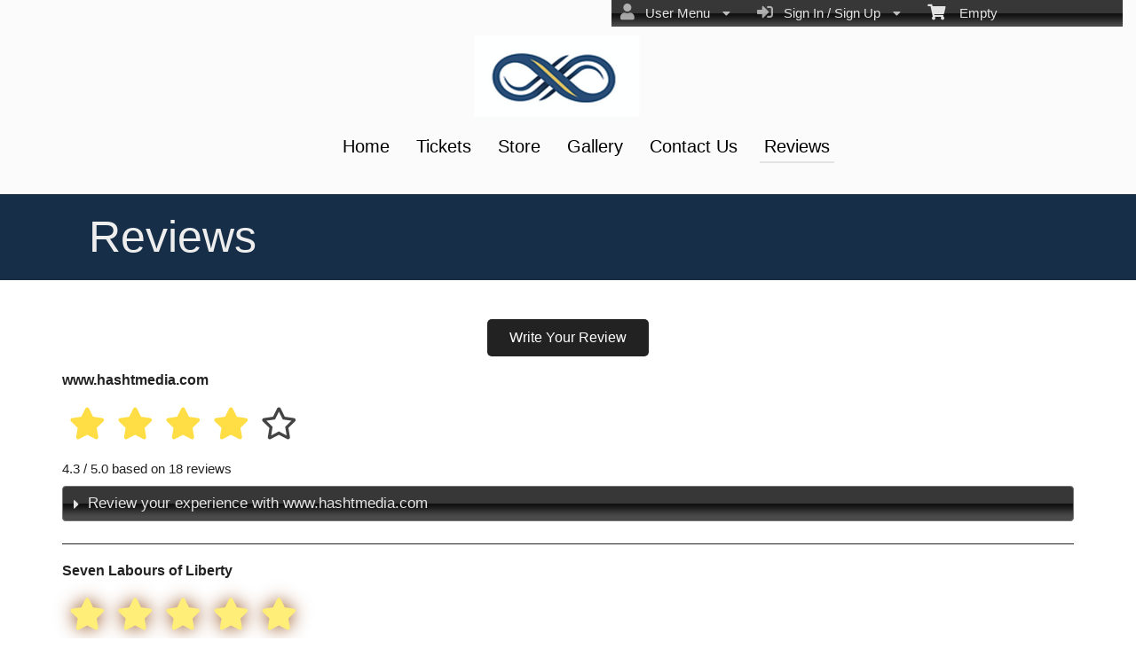

--- FILE ---
content_type: text/html; charset=utf-8
request_url: https://www.iraniticket.com/hashtmedia/reviews?PageId=179931
body_size: 28387
content:


<!DOCTYPE html PUBLIC "-//W3C//DTD HTML 4.01 Transitional//EN" "http://www.w3.org/TR/html4/loose.dtd">

<html xmlns="http://www.w3.org/1999/xhtml" dir='ltr' class="hasJS ltr" lang="en">
<head id="ctl00_cHead"><link href="//static.ticketor.net/nsbundles/mastercss_56667.css" rel="stylesheet" type="text/css"/><link href="//static.ticketor.net/css/aos_400015.css" rel="stylesheet" type="text/css" />
    <style type="text/css" id="cGeneratedCss">
        .headLogo {background-image:url("//ticketor.net/usercontent/129078/des/headlogo.png?v=2");background-attachment:fixed;}.headLogo {border-top: undefinedpx solid rgba();}.headLogo {border-left: undefinedpx solid rgba();}.headLogo {border-right: undefinedpx solid rgba();}.headLogo {border-bottom: undefinedpx solid rgba();}.headLogo {margin-top: undefinedpx;}.headLogo {margin-left: undefinedpx;}.headLogo {margin-right: undefinedpx;}.headLogo {margin-bottom: undefinedpx;}.headLogo {padding-top: undefinedpx;}.headLogo {padding-left: undefinedpx;}.headLogo {padding-right: undefinedpx;}.headLogo {padding-bottom: undefinedpx;}.headLogo {box-shadow: undefinedpx undefinedpx 5px rgba();} {border-top: undefinedpx solid rgba();} {border-left: undefinedpx solid rgba();} {border-right: undefinedpx solid rgba();} {border-bottom: undefinedpx solid rgba();} {margin-top: undefinedpx;} {margin-left: undefinedpx;} {margin-right: undefinedpx;} {margin-bottom: undefinedpx;} {padding-top: undefinedpx;} {padding-left: undefinedpx;} {padding-right: undefinedpx;} {padding-bottom: undefinedpx;} {box-shadow: undefinedpx undefinedpx 5px rgba();} {border-top: undefinedpx solid rgba();} {border-left: undefinedpx solid rgba();} {border-right: undefinedpx solid rgba();} {border-bottom: undefinedpx solid rgba();} {margin-top: undefinedpx;} {margin-left: undefinedpx;} {margin-right: undefinedpx;} {margin-bottom: undefinedpx;} {padding-top: undefinedpx;} {padding-left: undefinedpx;} {padding-right: undefinedpx;} {padding-bottom: undefinedpx;} {box-shadow: undefinedpx undefinedpx 5px rgba();} {border-top: undefinedpx solid rgba();} {border-left: undefinedpx solid rgba();} {border-right: undefinedpx solid rgba();} {border-bottom: undefinedpx solid rgba();} {margin-top: undefinedpx;} {margin-left: undefinedpx;} {margin-right: undefinedpx;} {margin-bottom: undefinedpx;} {padding-top: undefinedpx;} {padding-left: undefinedpx;} {padding-right: undefinedpx;} {padding-bottom: undefinedpx;} {box-shadow: undefinedpx undefinedpx 5px rgba();}html #cBody {background:none rgb(255,255,255);background:none rgba(255,255,255,1);}html #cBody {background-image:none;}html body #header {background:none rgb(247,247,247);background:none rgba(247,247,247,0.45);}html body #header {background-image:none;}html body #header {height:219px;}body #content>.Module {background-image:url("/Companies/hashtmedia/tfullmodule.png");background-repeat: no-repeat; background-position:left top;background-attachment:fixed;}body #content>.Module {border-top: 0px solid rgba(255,255,255,1);}body #content>.Module {border-left: 0px solid rgba(255,255,255,1);}body #content>.Module {border-right: 0px solid rgba(255,255,255,1);}body #content>.Module {border-bottom: 1px solid rgba(255,255,255,1);}body #content>.Module {margin-top: 0px;}body #content>.Module {margin-left: 0px;}body #content>.Module {margin-right: 0px;}body #content>.Module {margin-bottom: 0px;}body #content>.Module {border-top-left-radius: 0px;}body #content>.Module {border-top-right-radius: 0px;}body #content>.Module {border-bottom-left-radius: 0px;}body #content>.Module {border-bottom-right-radius: 0px;}body #content>.Module {box-shadow: 0px 0px 0px rgba(0,0,0,0);}body div.modulebody {background:none rgb(255,255,255);background:none rgba(255,255,255,0.67);}body div.modulebody {background-image:url("/Companies/hashtmedia/tmodule.png");background-repeat: repeat;background-attachment:fixed;}body div.modulebody {border-top: 0px solid rgba(0,0,0,0);}body div.modulebody {border-left: 0px solid rgba(0,0,0,0);}body div.modulebody {border-right: 0px solid rgba(0,0,0,0);}body div.modulebody {border-bottom: 0px solid rgba(0,0,0,0);}body div.modulebody {margin-top: 0px;}body div.modulebody {margin-left: 0px;}body div.modulebody {margin-right: 0px;}body div.modulebody {margin-bottom: 0px;}body div.modulebody {border-top-left-radius: 0px;}body div.modulebody {border-top-right-radius: 0px;}body div.modulebody {border-bottom-left-radius: 0px;}body div.modulebody {border-bottom-right-radius: 0px;}body div.modulebody {box-shadow: 0px 0px 0px rgba(0,0,0,0);}body .moduleheader,body .menuheader {background:none rgb(22,46,71);background:none rgba(22,46,71,1);}body .ui-widget-header {background:none rgb(22,46,71);background:none rgba(22,46,71,1);}body .moduleheader,body .menuheader {background-image:url("/Companies/hashtmedia/tmoduleHeader.png");background-repeat: repeat;background-attachment:scroll;}body .moduleheader,body .menuheader {border-top: 0px solid rgba(0,0,0,0);}body .moduleheader,body .menuheader {border-left: 0px solid rgba(0,0,0,0);}body .moduleheader,body .menuheader {border-right: 0px solid rgba(0,0,0,0);}body .moduleheader,body .menuheader {border-bottom: 0px solid rgba(0,0,0,0);}body .moduleheader,body .menuheader {margin-top: 0px;}body .moduleheader,body .menuheader {margin-left: 0px;}body .moduleheader,body .menuheader {margin-right: 0px;}body .moduleheader,body .menuheader {margin-bottom: 0px;}body .moduleheader,body .menuheader {border-top-left-radius: 0px;}body .moduleheader,body .menuheader {border-top-right-radius: 0px;}body .moduleheader,body .menuheader {border-bottom-left-radius: 0px;}body .moduleheader,body .menuheader {border-bottom-right-radius: 0px;}body .moduleheader,body .menuheader {box-shadow: 0px 0px 0px rgba(0,0,0,0);}body .moduleheader,body .menuheader {height:97px;}body .moduleheader,body .menuheader > div {line-height:97px;}.cTextLogo, body a.headLogo,body a.headLogo:visited, body a.headLogo:hover  {font-size:50px;font-weight:normal;font-style:normal;}#headmenu, #headmenu a,#headmenu a:visited, #headmenu a:hover  {color:rgb(0,0,0);color:rgba(0,0,0,1);font-size:20px;font-weight:bold;font-style:normal;}#content footer {font-weight:normal;font-style:normal;}html body .Module .moduleheader  {font-size:50px;font-weight:normal;font-style:normal;}html body .modulebody, html body .modulebody .ui-widget, html body .modulebody .ui-widget input,html body .modulebody .ui-widget select,html body .modulebody .ui-widget textarea,html body .modulebody .ui-widget button,html body .modulebody .media-box,html body .modulebody .farsiText ,html body .modulebody .media-boxes-filter, html body .modulebody .ui-widget-content, html body .modulebody a:not(.nsBtn),.cIframeContente a:visited:not(.nsBtn), .cIframeContente .ui-widget-content, .cIframeContente a:not(.nsBtn),.cIframeContente a:visited:not(.nsBtn), .ui-dialog .ui-widget-content, .ui-dialog a:not(.nsBtn),.ui-dialog a:visited:not(.nsBtn) , .ui-dialog .ui-widget-header, .cIframeContente .ui-widget-header, body  .ui-widget-content, body  .ui-widget-content a  {font-family:"Helvetica Neue",Helvetica,arial,sans-serif;font-weight:normal;font-style:normal;}body .cCheckboxV2 input:checked ~ label .checkmark,body .cCheckboxV2 input:checked ~ .checkmark,body .cRadioV2 input:checked ~ .checkmark,body .cRadioV2 input:checked ~ label .checkmark,body .cToggleSwitch .slider {background-color:rgb(213,185,89);background-color::rgba(213,185,89,1);}body .ColTextHighlight, body .ui-widget-content .ColTextHighlight,body div#headmenu a:hover,body div#headmenu a:focus,body .ColTextHighlight,body .ui-widget-content.ColTextHighlight  {color:rgb(213,185,89);color:rgba(213,185,89,1);font-weight:normal;font-style:normal;}body .ui-state-default,body .ui-widget-content .ui-state-default,body .ui-widget-header .ui-state-default,body .ui-button,html body .ui-button.ui-state-disabled:hover,html body .ui-button.ui-state-disabled:active,body .ui-state-default a,body .ui-state-default a:link,body .ui-state-default a:visited,body a.ui-button,body a:link.ui-button,body a:visited.ui-button,body .ui-button  {font-weight:normal;font-style:normal;}body .ui-state-hover,body .ui-widget-content .ui-state-hover,body .ui-widget-header .ui-state-hover,body .ui-state-focus,body .ui-widget-content .ui-state-focus,body .ui-widget-header .ui-state-focus,body .ui-button:hover,body .ui-button:focus,body .ui-state-hover a,body .ui-state-hover a:hover,body .ui-state-hover a:link,body .ui-state-hover a:visited,body .ui-state-focus a,body .ui-state-focus a:hover,body .ui-state-focus a:link,body .ui-state-focus a:visited,body a.ui-button:hover,body a.ui-button:focus  {font-weight:normal;font-style:normal;}body .ui-state-active,body .ui-widget-content .ui-state-active,body .ui-widget-header .ui-state-active,body a.ui-button:active,body .ui-button:active,body .ui-button.ui-state-active:hover, body .ui-state-active a,body .ui-state-active a:link,body .ui-state-active a:visited  {font-weight:normal;font-style:normal;}html body div .nsBtn.primary, html body div a.nsBtn.primary, html body div a.nsBtn.primary:active,html body div a.nsBtn.primary:visited,html body div .nsBtn.primary:hover, html body div a.nsBtn.primary:hover, html body div a.nsBtn.primary:active:hover,html body div a.nsBtn.primary:visited:hover  {font-weight:normal;font-style:normal;}html body div .nsBtn.utility, html body div a.nsBtn.utility, html body div a.nsBtn.utility:active,html body div a.nsBtn.utility:visited,html body div .nsBtn.utility:hover, html body div a.nsBtn.utility:hover, html body div a.nsBtn.utility:active:hover,html body div a.nsBtn.utility:visited:hover  {font-weight:normal;font-style:normal;}.headLogo {top:40px; left:229px;} #headmenu {width:710px; height:59px; top:139px; left:66px;}/*autogeneratedCssVars*/body {--ColTextHighlight:#d5b959;--ColBorderPrimaryBtn:#00000000;--ColBorderUtilityBtn:#00000000;--ColBorderClickableDefault:#00000000;--ColBorderClickableHover:#00000000;--ColBorderClickableActive:#00000000;}
    </style>
    <link id="ctl00_cTheme" rel="Stylesheet" type="text/css" href="//static.ticketor.net/JQuery/css/black-tie/jquery-ui.css" />
    <style type="text/css" id="cColorCSS">:root{--ColText:#000000;--ColTextHighlight:#1287c0;--ColTextPrimaryBtn:#fff;--ColBgPrimaryBtn:#222;--ColTextUtilityBtn:#000;--ColBgUtilityBtn:#eee;--ColBorderPrimaryBtn:#151515;
--ColBorderUtilityBtn:#969696;
--ColBgClickableActive:#222;
--ColTextClickableActive:#fff;
}</style>
    
    <link href="//static.ticketor.net/css/print_741325.css" rel="Stylesheet" type="text/css" media="print"/><meta id="ctl00_description" name="description" content="www.hashtmedia.com (www.hashtmedia.com) get information and buy tickets to events, concerts, theaters" /><meta id="ctl00_ogTitle" property="og:title" content="Reviews | www.hashtmedia.com | www.hashtmedia.com" /><meta property="og:type" content="website" /><meta id="ctl00_ogUrl" property="og:url" content="https://www.iraniticket.com/hashtmedia/reviews?PageId=179931" /><meta id="ctl00_ogImage" property="og:image" content="https://www.iraniticket.com//ticketor.net/usercontent/129078/des/headlogo.png?v=2" /><meta id="ctl00_ogSiteName" property="og:site_name" content="www.hashtmedia.com" /><meta id="ctl00_ogDescription" property="og:description" content="www.hashtmedia.com (www.hashtmedia.com) get information and buy tickets to events, concerts, theaters" /><link id="ctl00_canonicalUrl" rel="canonical" href="https://www.iraniticket.com/hashtmedia/reviews?PageId=179931" />
<link rel="alternate" hreflang="x-default" href="https://www.iraniticket.com/hashtmedia/reviews?PageId=179931" />
<link rel="alternate" hreflang="en" href="https://www.iraniticket.com/hashtmedia/reviews?PageId=179931" />
<meta name="apple-mobile-web-app-capable" content="yes" /><meta name="apple-mobile-web-app-status-bar-style" content="black" />
        

<meta name="viewport" content="width=device-width, initial-scale=1.0" /><link rel="shortcut icon" type="image/x-icon" href="//ticketor.net/usercontent/129078/des/favicon.png?v=2" /><link rel="icon" type="image/x-icon" href="//ticketor.net/usercontent/129078/des/favicon.png?v=2" /><title>
	Reviews | www.hashtmedia.com | www.hashtmedia.com
</title></head>
<body class='chrome chrome143 loggedOut LayoutFullWidthCenter  pageid179931 type_reviews itemId_0 HeadAlignCenter HeadAlignNav ' id="cBody" data-frameqs=''>
    
    <script type="text/javascript">
        var WebsitePath='/hashtmedia/';
                                       var GoogleAnalyticsId='';
                                       var UrlPre='/hashtmedia';
                                       var cartExpiration = -1;
                                       var dateFormat = 'm/d/yy'; 
                                       var defaultUrl = 'https://www.iraniticket.com/hashtmedia'; 
                                       var showCookieConsent = 0;
                                       var companyUID = '129078'; 
                                       var TOSDate = 946713600000;
                                       var chatEnabled = 0; 
                                       var canLocalize = 0; 
                                       var localizations = {};
                                       var cultureName = 'en'; 
                                       BoxOfficeSettings = {};  
                                       var companyName = 'www.hashtmedia.com';
                                       var PlatformName = 'Ticketor';
                                       var role = '';   
                                       var PlatformUrl = 'https://www.Ticketor.com';   
                                       var IsPlatformClient = 0;
                                       var DefaultTwoLetterCountry = 'US'; 
                                       var IsFullDesignReplaced=0;

    </script>

    <a class="cSkipLink" href="#content">Skip to main content</a>
    <a class="cSkipLink" href="javascript:toggleHighContrast()">High Contrast</a>
    <a class="cSkipLink" href='mailto:hashtmedia@Ticketor.com?cc=support@ticketor.com&subject=Accessibility%20Feedback'>Accessibility Feedback</a>

    
    
    <div id="wrap" style="text-align: center; width: 100%;" class="clearfix">
        <div id="container" class="clearfix">
            <header id="header" class="floatleft ">
                <div class="cHtmlEditorContent">
                    
                </div>
                


<a href="#" id="cMobileMenu" role="button" aria-labelledby="cMobileMenuTitle" class="ui-state-default headMenuIcon" data-menu=".cFloatingContainer" style="right:20px;" title="Menu">
    <i class="fa fa-user" aria-hidden="true"></i><span id="cMobileMenuTitle">&nbsp;Menu&nbsp;</span>
    <div>

    </div>
</a>

<a href="#" id="cMobileNav" role="button" aria-labelledby="cMobileNavTitle" class="ui-state-default headMenuIcon" data-menu=".cMobileNav" style="left:20px;" title="Navigation">
    <i class="fa fa-bars" aria-hidden="true"></i><span id="cMobileNavTitle">&nbsp;Navigation&nbsp;</span>
    <div>

    </div>
</a>

<nav aria-label="Main Menu" class="hidePrint ui-corner-all cFloatingContainer  ui-helper-reset ui-widget-header cMobileMenu cMobileMenuRight">
    <ul role="menubar"  aria-label="Main Menu" >
        <li role="none" tabindex="-1" class="clearfix header cFloatingCart ui-state-default " aria-label="Shopping Cart">
            
            <a href='#' tabindex='-1' role='menuitem' aria-haspopup='true' aria-expanded='false' class='ui-state-default' aria-disabled='true'  aria-haspopup='false'  aria-label='Shopping Cart'>
                <i class='fa fa-shopping-cart'></i>&nbsp;&nbsp;&nbsp;
                Empty
            </a>
            <ul role='menu' aria-label='Shopping Cart'>
            
<li role='none' class='cartDetails ui-widget-content'></li>

            </ul>


        </li>
        
        <li role="none" class="clearfix header cSignIn loggedOutMenu ui-state-default" >
                                        <a href="#" tabindex="0" role="menuitem" aria-haspopup="true" aria-expanded="false" aria-expanded="true" >
                                            <i class="fa fa-caret-left"></i>
                                            <i class='fa-hover fas fa-sign-in-alt'></i>&nbsp;&nbsp;
                                            Sign In / Sign Up
                                            <i class="fa fa-caret-down"></i>
                                        </a>
                                        <ul role="menu" aria-label="Sign In / Sign Up"></ul></li><li role="none" class="clearfix header loggedInMenu ui-state-default" >
                                        <a href="#" tabindex="-1" role="menuitem" aria-haspopup="true" aria-expanded="false" aria-expanded="true" >
                                            <i class="fa fa-caret-left"></i>
                                            <i class='fa-hover fas fa-user'></i>&nbsp;&nbsp;
                                            User Menu
                                            <i class="fa fa-caret-down"></i>
                                        </a>
                                        <ul role="menu" aria-label="User Menu"><li role="none" class="ui-state-default "  ><a tabindex="-1" role="menuitem" href="/hashtmedia/cookiemanager" ><i class='fa-hover fas fa-eye'></i>&nbsp;&nbsp;Cookie Manager</a></li><li role="none" class="ui-state-default secureMenu"  ><a tabindex="-1" role="menuitem" href="/hashtmedia/howto#security" ><i class='fa-hover fas fa-lock'></i>&nbsp;&nbsp;Is it Secure?</a></li><li role="none"   class=" ui-state-default"><a  tabindex="-1" role="menuitem" aria-haspopup="true" aria-expanded="false" href ="#"><i class="fa fa-caret-left"></i><i class='fa-hover fas fa-ticket-alt'></i>&nbsp;&nbsp; Tickets<i class="fa fa-caret-right"></i></a>
                                <ul role="menu" aria-label="Tickets"><li role="none" class="ui-state-default "  ><a tabindex="-1" role="menuitem" href="/hashtmedia/members/mytickets" ><i class='fa-hover fas fa-ticket-alt'></i>&nbsp;&nbsp;My Tickets</a></li><li role="none" class="ui-state-default "  ><a tabindex="-1" role="menuitem" href="/hashtmedia/members/printmytickets" ><i class='fa-hover fas fa-print'></i>&nbsp;&nbsp;Print e-Tickets</a></li><li role="none" class="ui-state-default "  ><a tabindex="-1" role="menuitem" href="/hashtmedia/members/returntickets" ><i class='fa-hover fas fa-reply'></i>&nbsp;&nbsp;Return Tickets</a></li><li role="none" class="ui-state-default "  ><a tabindex="-1" role="menuitem" href="/hashtmedia/members/exchangetickets" ><i class='fa-hover fas fa-exchange-alt'></i>&nbsp;&nbsp;Exchange Tickets</a></li><li role="none" class="ui-state-default "  ><a tabindex="-1" role="menuitem" href="/hashtmedia/members/selectgiftcard?personal=1" ><i class='fa-hover fas fa-gift'></i>&nbsp;&nbsp;My Gift Cards</a></li><li role="none" class="ui-state-default "  ><a tabindex="-1" role="menuitem" href="/hashtmedia/members/seasonpasses?personal=1" ><i class='fa-hover fas fa-calendar-check'></i>&nbsp;&nbsp;My Seasons Passes</a></li></ul></li><li role="none"   class=" ui-state-default"><a  tabindex="-1" role="menuitem" aria-haspopup="true" aria-expanded="false" href ="#"><i class="fa fa-caret-left"></i><i class='fa-hover fas fa-history'></i>&nbsp;&nbsp; Orders<i class="fa fa-caret-right"></i></a>
                                <ul role="menu" aria-label="Orders"><li role="none" class="ui-state-default "  ><a tabindex="-1" role="menuitem" href="/hashtmedia/members/orderhistory" ><i class='fa-hover fas fa-history'></i>&nbsp;&nbsp;Order History</a></li><li role="none" class="ui-state-default "  ><a tabindex="-1" role="menuitem" href="/hashtmedia/members/myaccountbalance" ><i class='fa-hover fas fa-balance-scale'></i>&nbsp;&nbsp;My Account Balance</a></li></ul></li><li role="none"   class=" ui-state-default"><a  tabindex="-1" role="menuitem" aria-haspopup="true" aria-expanded="false" href ="#"><i class="fa fa-caret-left"></i><i class='fa-hover fas fa-life-ring'></i>&nbsp;&nbsp; Help<i class="fa fa-caret-right"></i></a>
                                <ul role="menu" aria-label="Help"><li role="none" class="ui-state-default "  ><a tabindex="-1" role="menuitem" href="/hashtmedia/howto#faq" ><i class='fa-hover fas fa-question-circle'></i>&nbsp;&nbsp;FAQ</a></li><li role="none" class="ui-state-default "  ><a tabindex="-1" role="menuitem" href="/hashtmedia/howto#buy" ><i class='fa-hover fas fa-ticket-alt'></i>&nbsp;&nbsp;Buy A Ticket</a></li><li role="none" class="ui-state-default "  ><a tabindex="-1" role="menuitem" href="/hashtmedia/howto#receive" ><i class='fa-hover fas fa-paper-plane'></i>&nbsp;&nbsp;Receive A Ticket</a></li><li role="none" class="ui-state-default "  ><a tabindex="-1" role="menuitem" href="/hashtmedia/howto#mailinglist" ><i class='fa-hover fas fa-envelope'></i>&nbsp;&nbsp;Join our Newsletter</a></li><li role="none" class="ui-state-default "  ><a tabindex="-1" role="menuitem" href="/hashtmedia/howto#return" ><i class='fa-hover fas fa-reply'></i>&nbsp;&nbsp;Returns Policy</a></li><li role="none" class="ui-state-default "  ><a tabindex="-1" role="menuitem" href="/hashtmedia/howto#privacy" ><i class='fa-hover fas fa-eye'></i>&nbsp;&nbsp;Privacy &amp; Cookie Policy</a></li><li role="none" class="ui-state-default "  ><a tabindex="-1" role="menuitem" href="/hashtmedia/html?doctype=termofuse" ><i class='fa-hover fas fa-gavel'></i>&nbsp;&nbsp;Term of Use</a></li><li role="none" class="ui-state-default "  ><a tabindex="-1" role="menuitem" href="/hashtmedia/html?doctype=termofpurchase" ><i class='fa-hover fas fa-gavel'></i>&nbsp;&nbsp;Term of Purchase</a></li></ul></li></ul></li>
    </ul>
</nav>

<nav aria-label="Navigation" class="cMobileNav hidePrint ui-corner-all ui-helper-reset ui-widget-header cMobileMenu cMobileMenuLeft" >
    <ul role="menubar"  aria-label="Navigation" >
        <li role="none" class="ui-state-default "   data-pageid='179993' , data-pagetype='ExternalPage' ><a tabindex="0" role="menuitem" href="https://www.hashtmedia.com/" >Home</a></li><li role="none" class="ui-state-default "   data-pageid='179926' , data-pagetype='UpcomingEvents' ><a tabindex="-1" role="menuitem" href="https://www.iraniticket.com/hashtmedia/tickets?PageId=179926" >Tickets</a></li><li role="none" class="ui-state-default "   data-pageid='179927' , data-pagetype='Products' ><a tabindex="-1" role="menuitem" href="https://www.iraniticket.com/hashtmedia/store?PageId=179927" >Store</a></li><li role="none" class="ui-state-default "   data-pageid='179928' , data-pagetype='Media' ><a tabindex="-1" role="menuitem" href="https://www.iraniticket.com/hashtmedia/gallery?PageId=179928" >Gallery</a></li><li role="none" class="ui-state-default "   data-pageid='179929' , data-pagetype='ContactUs' ><a tabindex="-1" role="menuitem" href="https://www.iraniticket.com/hashtmedia/contact-us?PageId=179929" >Contact Us</a></li><li role="none" class="ui-state-default "   data-pageid='179931' , data-pagetype='Reviews' , data-selected='1' ><a tabindex="-1" role="menuitem" href="https://www.iraniticket.com/hashtmedia/reviews?PageId=179931" >Reviews</a></li>
    </ul>
</nav>

                
                <div class="headAlign headAlignLogo" style="display:inline-block;">
                    
                    <a class="headLogo ColTextHighlight" data-aos="zoom-in" data-aos-duration="1000" data-aos-delay="100" href="/hashtmedia/default"  >
                        <img  src="//ticketor.net/usercontent/129078/des/headlogo.png?v=2" width="187.188" height="92" alt="www.hashtmedia.com" />
                        <h2 style="display:none;" class="cTextLogo ">www.hashtmedia.com</h2>
                    
                        
                    </a>
                </div>
                <div class="headAlignNav" style="display:inline-block;">
                     
                <div  id='headmenu'  data-aos='zoom-in' data-aos-duration='1000' data-aos-delay='100'  role='navigation' aria-label='Site Pages' class='clearfix TopNavTypesSimple'>
                    <ul class='clearfix'><li class='ui-button ui-state-default ui-button-text-only ui-corner-all'  data-pageid='179993'  data-pagetype='ExternalPage'>
                                <a href='https://www.hashtmedia.com/' title=''>Home</a></li><li class='ui-button ui-state-default ui-button-text-only ui-corner-all'  data-pageid='179926'  data-pagetype='UpcomingEvents'>
                                <a href='/hashtmedia/tickets?pageid=179926' title=''>Tickets</a></li><li class='ui-button ui-state-default ui-button-text-only ui-corner-all'  data-pageid='179927'  data-pagetype='Products'>
                                <a href='/hashtmedia/store?pageid=179927' title=''>Store</a></li><li class='ui-button ui-state-default ui-button-text-only ui-corner-all'  data-pageid='179928'  data-pagetype='Media'>
                                <a href='/hashtmedia/gallery?pageid=179928' title=''>Gallery</a></li><li class='ui-button ui-state-default ui-button-text-only ui-corner-all'  data-pageid='179929'  data-pagetype='ContactUs'>
                                <a href='/hashtmedia/contact-us?pageid=179929' title=''>Contact Us</a></li><li class='ui-button ui-state-default ui-button-text-only ui-corner-all'  data-selected='1'  data-pageid='179931'  data-pagetype='Reviews'>
                                <a href='/hashtmedia/reviews?pageid=179931' title=''>Reviews</a></li></ul></div>
                    
                </div>
            </header>

            
            
            <form name="aspnetForm" method="post" action="/hashtmedia/reviews?PageId=179931" id="aspnetForm">
<div>
<input type="hidden" name="__EVENTTARGET" id="__EVENTTARGET" value="" />
<input type="hidden" name="__EVENTARGUMENT" id="__EVENTARGUMENT" value="" />
<input type="hidden" name="__VIEWSTATE" id="__VIEWSTATE" value="/[base64]" />
</div>

<script type="text/javascript">
//<![CDATA[
var theForm = document.forms['aspnetForm'];
if (!theForm) {
    theForm = document.aspnetForm;
}
function __doPostBack(eventTarget, eventArgument) {
    if (!theForm.onsubmit || (theForm.onsubmit() != false)) {
        theForm.__EVENTTARGET.value = eventTarget;
        theForm.__EVENTARGUMENT.value = eventArgument;
        theForm.submit();
    }
}
//]]>
</script>


<script src="/WebResource.axd?d=gXD5wOarjmnkVG6p9no-3cYto2yh9S3VHf4QTnq6yZ-ys2aYVbwuVV8XRivsNknJkds6ov3bPumSjNQBtttz09VNkeGjL40DmUQbHmqOJOc1&amp;t=638883019099574018" type="text/javascript"></script>


<script src="/ScriptResource.axd?d=9eZ62Yc_5bKIEPiIQSigpNJQnYZR8-PnGRYS_GAhKYcCTUKyedr3EWbDFfC_soWUYyBd6E9TwC0z6-q2wehhkn3prKVAOKAU_mtFG_YqdVdkQpQI5Uju5bdEeBzCM8CMvPfk59WsraBOjJNBZ_0PVVsnOQvza_YNbCVCPkqTXCI1&amp;t=74a40145" type="text/javascript"></script>
<script src="/ScriptResource.axd?d=ioJLWieI3dcaFoS1IRJ_JxM65DPglKRBvoDfwu3K3zg8kNnqKiL42d7e-pcdPH11BUfPDFHr_1L0-06zdsg-DeVJK45zklCNPGn3J7XJ94ln1jv159U9Xpo0wkX1lfOc4Z1jYP2vVF7W84rWgwvGE8sXy73Xso8qReutWKMRePQz8ikmgAFBs6vsw7LGzOC40&amp;t=74a40145" type="text/javascript"></script>
<script src="/nsbundles/master_56667.js" type="text/javascript"></script>
<script src="/js/aos_336078.js" type="text/javascript"></script>
<script src="/reviews/js/reviewit_831685.js" type="text/javascript"></script>
<div>

	<input type="hidden" name="__VIEWSTATEGENERATOR" id="__VIEWSTATEGENERATOR" value="D95519D7" />
	<input type="hidden" name="__EVENTVALIDATION" id="__EVENTVALIDATION" value="/wEdAAOpwSTFxPvJmPw32O5XJpcJgAGzMk3FAykLgqHn9jmqNkcRT8xKdurCFt4yDykAsSkzZxPhfrftAXdN/h4obCImD6AjVlW347G/Sjs52TXCoQ==" />
</div>
                <input type="hidden" name="ctl00$cTabsState" id="ctl00_cTabsState" />
                <input type="hidden" name="ctl00$cTourState" id="ctl00_cTourState" />
                
                <script type="text/javascript">
//<![CDATA[
Sys.WebForms.PageRequestManager._initialize('ctl00$ScriptManager1', 'aspnetForm', [], [], [], 90, 'ctl00');
//]]>
</script>


                

                <div id="content" class="floatleft" role="main" tabindex="-1"  >
                    
                    
    <div class="Module Reviews page179931">
        <div class="moduleheader ui-widget-header ui-corner-top"><div class="menuHeader">Reviews</div></div>
        <div class="modulebody ui-widget-content ui-corner-bottom" style="min-height:300px;">
            <h1 style="display:none;"  >www.hashtmedia.com Reviews</h1>
                        
            <div style="text-align:center;">
                <br />
                <br />
                <a href='/hashtmedia/myreviews' class="nsBtn primary large">Write Your Review</a>
                <br />
                <br />
            </div>
            <h3>www.hashtmedia.com</h3><div class="cReviews">
                <div class="cQuestion cAggregate" >
                    <p class="cReviewQuestion">Summary:</p>
                    <div class="cAnswer" aria-label="4 stars out of 5">
                        <div class="stars">
    
                          <input aria-label='5 star' class="star star-5" type="radio" value="5"   disabled="disabled">
                          <label class="star star-5" ><span>5 star</span></label>                      
                          <input aria-label='4 star' class="star star-4" type="radio" value="4" checked="checked"  disabled="disabled">
                          <label class="star star-4" ><span>4 star</span></label>                      
                          <input aria-label='3 star' class="star star-3" type="radio" value="3"   disabled="disabled">
                          <label class="star star-3" ><span>3 star</span></label>                      
                          <input aria-label='2 star' class="star star-2" type="radio" value="2"   disabled="disabled">
                          <label class="star star-2" ><span>2 star</span></label>                      
                          <input aria-label='1 star' class="star star-1" type="radio" value="1"   disabled="disabled">
                          <label class="star star-1" ><span>1 star</span></label>
                      </div>
                      <br/><br/><p>4.3 / 5.0 based on 18 reviews</p>  
                 </div>   
            </div>
<div class="ReviewAnswerContainer"><h3>Review your experience with www.hashtmedia.com</h3><div class="ReviewAnswerGroup"><div class="ReviewRow">
                <div class="cQuestion" data-qid="66017">
                    <p class="cReviewQuestion">Review your experience with www.hashtmedia.com</p>
                    <div class="cAnswer"  aria-label="5 stars out of 5">
                        <div class="stars">
    
                          <input class="star star-5" id="star-129078-660175" type="radio" name="q129078-66017" value="5" checked="checked"  disabled="disabled" >
                          <label class="star star-5" for="star-129078-660175"><span>5 star</span></label>                                
                          <input class="star star-4" id="star-129078-660174" type="radio" name="q129078-66017" value="4"   disabled="disabled" >
                          <label class="star star-4" for="star-129078-660174"><span>4 star</span></label>                                
                          <input class="star star-3" id="star-129078-660173" type="radio" name="q129078-66017" value="3"   disabled="disabled" >
                          <label class="star star-3" for="star-129078-660173"><span>3 star</span></label>                                
                          <input class="star star-2" id="star-129078-660172" type="radio" name="q129078-66017" value="2"   disabled="disabled" >
                          <label class="star star-2" for="star-129078-660172"><span>2 star</span></label>                                
                          <input class="star star-1" id="star-129078-660171" type="radio" name="q129078-66017" value="1"   disabled="disabled" >
                          <label class="star star-1" for="star-129078-660171"><span>1 star</span></label>
                      </div><div class="cQuestionAnswer">
                          <p   itemprop="reviewBody" class="cReviewAnswer" id="cQuestionAnswer66017"> &nbsp;I had a great experience and I very grateful for all of your hard work.</p>
                      </div>
                        <div class="reviewDateContainer"> <span class="reviewDate">Jan 09, 2023 </span></div>
                        <div class="cCunsumerName"><div class="cPicName">by:Alex Tayebi</div> </div>
                        </div>   
            </div>
</div><div class="AltReviewRow">
                <div class="cQuestion" data-qid="65999">
                    <p class="cReviewQuestion">Review your experience with www.hashtmedia.com</p>
                    <div class="cAnswer"  aria-label="5 stars out of 5">
                        <div class="stars">
    
                          <input class="star star-5" id="star-129078-659995" type="radio" name="q129078-65999" value="5" checked="checked"  disabled="disabled" >
                          <label class="star star-5" for="star-129078-659995"><span>5 star</span></label>                                
                          <input class="star star-4" id="star-129078-659994" type="radio" name="q129078-65999" value="4"   disabled="disabled" >
                          <label class="star star-4" for="star-129078-659994"><span>4 star</span></label>                                
                          <input class="star star-3" id="star-129078-659993" type="radio" name="q129078-65999" value="3"   disabled="disabled" >
                          <label class="star star-3" for="star-129078-659993"><span>3 star</span></label>                                
                          <input class="star star-2" id="star-129078-659992" type="radio" name="q129078-65999" value="2"   disabled="disabled" >
                          <label class="star star-2" for="star-129078-659992"><span>2 star</span></label>                                
                          <input class="star star-1" id="star-129078-659991" type="radio" name="q129078-65999" value="1"   disabled="disabled" >
                          <label class="star star-1" for="star-129078-659991"><span>1 star</span></label>
                      </div><div class="cQuestionAnswer">
                          <p   itemprop="reviewBody" class="cReviewAnswer" id="cQuestionAnswer65999"> &nbsp;Fast and easy&#10;&#10;</p>
                      </div>
                        <div class="reviewDateContainer"> <span class="reviewDate">Jan 09, 2023 </span></div>
                        <div class="cCunsumerName"><div class="cPicName">by:Azadeh AhmadiArdakani</div> </div>
                        </div>   
            </div>
</div><div class="ReviewRow">
                <div class="cQuestion" data-qid="65990">
                    <p class="cReviewQuestion">Review your experience with www.hashtmedia.com</p>
                    <div class="cAnswer"  aria-label="5 stars out of 5">
                        <div class="stars">
    
                          <input class="star star-5" id="star-129078-659905" type="radio" name="q129078-65990" value="5" checked="checked"  disabled="disabled" >
                          <label class="star star-5" for="star-129078-659905"><span>5 star</span></label>                                
                          <input class="star star-4" id="star-129078-659904" type="radio" name="q129078-65990" value="4"   disabled="disabled" >
                          <label class="star star-4" for="star-129078-659904"><span>4 star</span></label>                                
                          <input class="star star-3" id="star-129078-659903" type="radio" name="q129078-65990" value="3"   disabled="disabled" >
                          <label class="star star-3" for="star-129078-659903"><span>3 star</span></label>                                
                          <input class="star star-2" id="star-129078-659902" type="radio" name="q129078-65990" value="2"   disabled="disabled" >
                          <label class="star star-2" for="star-129078-659902"><span>2 star</span></label>                                
                          <input class="star star-1" id="star-129078-659901" type="radio" name="q129078-65990" value="1"   disabled="disabled" >
                          <label class="star star-1" for="star-129078-659901"><span>1 star</span></label>
                      </div><div class="cQuestionAnswer">
                          <p   itemprop="reviewBody" class="cReviewAnswer" id="cQuestionAnswer65990"> &nbsp;Excellent services. Thank you.</p>
                      </div>
                        <div class="reviewDateContainer"> <span class="reviewDate">Jan 09, 2023 </span></div>
                        <div class="cCunsumerName"><div class="cPicName">by:Mehrzad Bazyar</div> </div>
                        </div>   
            </div>
</div><div class="AltReviewRow">
                <div class="cQuestion" data-qid="64465">
                    <p class="cReviewQuestion">Review your experience with www.hashtmedia.com</p>
                    <div class="cAnswer"  aria-label="1 stars out of 5">
                        <div class="stars">
    
                          <input class="star star-5" id="star-129078-644655" type="radio" name="q129078-64465" value="5"   disabled="disabled" >
                          <label class="star star-5" for="star-129078-644655"><span>5 star</span></label>                                
                          <input class="star star-4" id="star-129078-644654" type="radio" name="q129078-64465" value="4"   disabled="disabled" >
                          <label class="star star-4" for="star-129078-644654"><span>4 star</span></label>                                
                          <input class="star star-3" id="star-129078-644653" type="radio" name="q129078-64465" value="3"   disabled="disabled" >
                          <label class="star star-3" for="star-129078-644653"><span>3 star</span></label>                                
                          <input class="star star-2" id="star-129078-644652" type="radio" name="q129078-64465" value="2"   disabled="disabled" >
                          <label class="star star-2" for="star-129078-644652"><span>2 star</span></label>                                
                          <input class="star star-1" id="star-129078-644651" type="radio" name="q129078-64465" value="1" checked="checked"  disabled="disabled" >
                          <label class="star star-1" for="star-129078-644651"><span>1 star</span></label>
                      </div><div class="cQuestionAnswer">
                          <p   itemprop="reviewBody" class="cReviewAnswer" id="cQuestionAnswer64465"> &nbsp;Hard to see ticket</p>
                      </div>
                        <div class="reviewDateContainer"> <span class="reviewDate">Dec 09, 2022 </span></div>
                        <div class="cCunsumerName"><div class="cPicName">by:Tara Gohari</div> </div>
                        </div>   
            </div>
</div><div class="ReviewRow">
                <div class="cQuestion" data-qid="66056">
                    <p class="cReviewQuestion">Review your experience with www.hashtmedia.com</p>
                    <div class="cAnswer"  aria-label="3 stars out of 5">
                        <div class="stars">
    
                          <input class="star star-5" id="star-129078-660565" type="radio" name="q129078-66056" value="5"   disabled="disabled" >
                          <label class="star star-5" for="star-129078-660565"><span>5 star</span></label>                                
                          <input class="star star-4" id="star-129078-660564" type="radio" name="q129078-66056" value="4"   disabled="disabled" >
                          <label class="star star-4" for="star-129078-660564"><span>4 star</span></label>                                
                          <input class="star star-3" id="star-129078-660563" type="radio" name="q129078-66056" value="3" checked="checked"  disabled="disabled" >
                          <label class="star star-3" for="star-129078-660563"><span>3 star</span></label>                                
                          <input class="star star-2" id="star-129078-660562" type="radio" name="q129078-66056" value="2"   disabled="disabled" >
                          <label class="star star-2" for="star-129078-660562"><span>2 star</span></label>                                
                          <input class="star star-1" id="star-129078-660561" type="radio" name="q129078-66056" value="1"   disabled="disabled" >
                          <label class="star star-1" for="star-129078-660561"><span>1 star</span></label>
                      </div>
                        <div class="reviewDateContainer"> <span class="reviewDate">Jan 11, 2023 </span></div>
                        <div class="cCunsumerName"><div class="cPicName">by:Natalie Shooshani</div> </div>
                        </div>   
            </div>
</div><div class="AltReviewRow">
                <div class="cQuestion" data-qid="66032">
                    <p class="cReviewQuestion">Review your experience with www.hashtmedia.com</p>
                    <div class="cAnswer"  aria-label="5 stars out of 5">
                        <div class="stars">
    
                          <input class="star star-5" id="star-129078-660325" type="radio" name="q129078-66032" value="5" checked="checked"  disabled="disabled" >
                          <label class="star star-5" for="star-129078-660325"><span>5 star</span></label>                                
                          <input class="star star-4" id="star-129078-660324" type="radio" name="q129078-66032" value="4"   disabled="disabled" >
                          <label class="star star-4" for="star-129078-660324"><span>4 star</span></label>                                
                          <input class="star star-3" id="star-129078-660323" type="radio" name="q129078-66032" value="3"   disabled="disabled" >
                          <label class="star star-3" for="star-129078-660323"><span>3 star</span></label>                                
                          <input class="star star-2" id="star-129078-660322" type="radio" name="q129078-66032" value="2"   disabled="disabled" >
                          <label class="star star-2" for="star-129078-660322"><span>2 star</span></label>                                
                          <input class="star star-1" id="star-129078-660321" type="radio" name="q129078-66032" value="1"   disabled="disabled" >
                          <label class="star star-1" for="star-129078-660321"><span>1 star</span></label>
                      </div>
                        <div class="reviewDateContainer"> <span class="reviewDate">Jan 10, 2023 </span></div>
                        <div class="cCunsumerName"><div class="cPicName">by:Shamiram Ghashehpour</div> </div>
                        </div>   
            </div>
</div><div class="ReviewRow">
                <div class="cQuestion" data-qid="66029">
                    <p class="cReviewQuestion">Review your experience with www.hashtmedia.com</p>
                    <div class="cAnswer"  aria-label="5 stars out of 5">
                        <div class="stars">
    
                          <input class="star star-5" id="star-129078-660295" type="radio" name="q129078-66029" value="5" checked="checked"  disabled="disabled" >
                          <label class="star star-5" for="star-129078-660295"><span>5 star</span></label>                                
                          <input class="star star-4" id="star-129078-660294" type="radio" name="q129078-66029" value="4"   disabled="disabled" >
                          <label class="star star-4" for="star-129078-660294"><span>4 star</span></label>                                
                          <input class="star star-3" id="star-129078-660293" type="radio" name="q129078-66029" value="3"   disabled="disabled" >
                          <label class="star star-3" for="star-129078-660293"><span>3 star</span></label>                                
                          <input class="star star-2" id="star-129078-660292" type="radio" name="q129078-66029" value="2"   disabled="disabled" >
                          <label class="star star-2" for="star-129078-660292"><span>2 star</span></label>                                
                          <input class="star star-1" id="star-129078-660291" type="radio" name="q129078-66029" value="1"   disabled="disabled" >
                          <label class="star star-1" for="star-129078-660291"><span>1 star</span></label>
                      </div>
                        <div class="reviewDateContainer"> <span class="reviewDate">Jan 09, 2023 </span></div>
                        <div class="cCunsumerName"><div class="cPicName">by:Sohayl Ghahramani</div> </div>
                        </div>   
            </div>
</div><div class="AltReviewRow">
                <div class="cQuestion" data-qid="66026">
                    <p class="cReviewQuestion">Review your experience with www.hashtmedia.com</p>
                    <div class="cAnswer"  aria-label="3 stars out of 5">
                        <div class="stars">
    
                          <input class="star star-5" id="star-129078-660265" type="radio" name="q129078-66026" value="5"   disabled="disabled" >
                          <label class="star star-5" for="star-129078-660265"><span>5 star</span></label>                                
                          <input class="star star-4" id="star-129078-660264" type="radio" name="q129078-66026" value="4"   disabled="disabled" >
                          <label class="star star-4" for="star-129078-660264"><span>4 star</span></label>                                
                          <input class="star star-3" id="star-129078-660263" type="radio" name="q129078-66026" value="3" checked="checked"  disabled="disabled" >
                          <label class="star star-3" for="star-129078-660263"><span>3 star</span></label>                                
                          <input class="star star-2" id="star-129078-660262" type="radio" name="q129078-66026" value="2"   disabled="disabled" >
                          <label class="star star-2" for="star-129078-660262"><span>2 star</span></label>                                
                          <input class="star star-1" id="star-129078-660261" type="radio" name="q129078-66026" value="1"   disabled="disabled" >
                          <label class="star star-1" for="star-129078-660261"><span>1 star</span></label>
                      </div>
                        <div class="reviewDateContainer"> <span class="reviewDate">Jan 09, 2023 </span></div>
                        <div class="cCunsumerName"><div class="cPicName">by:Chakameh Azimpour</div> </div>
                        </div>   
            </div>
</div><div class="ReviewRow">
                <div class="cQuestion" data-qid="66020">
                    <p class="cReviewQuestion">Review your experience with www.hashtmedia.com</p>
                    <div class="cAnswer"  aria-label="5 stars out of 5">
                        <div class="stars">
    
                          <input class="star star-5" id="star-129078-660205" type="radio" name="q129078-66020" value="5" checked="checked"  disabled="disabled" >
                          <label class="star star-5" for="star-129078-660205"><span>5 star</span></label>                                
                          <input class="star star-4" id="star-129078-660204" type="radio" name="q129078-66020" value="4"   disabled="disabled" >
                          <label class="star star-4" for="star-129078-660204"><span>4 star</span></label>                                
                          <input class="star star-3" id="star-129078-660203" type="radio" name="q129078-66020" value="3"   disabled="disabled" >
                          <label class="star star-3" for="star-129078-660203"><span>3 star</span></label>                                
                          <input class="star star-2" id="star-129078-660202" type="radio" name="q129078-66020" value="2"   disabled="disabled" >
                          <label class="star star-2" for="star-129078-660202"><span>2 star</span></label>                                
                          <input class="star star-1" id="star-129078-660201" type="radio" name="q129078-66020" value="1"   disabled="disabled" >
                          <label class="star star-1" for="star-129078-660201"><span>1 star</span></label>
                      </div>
                        <div class="reviewDateContainer"> <span class="reviewDate">Jan 09, 2023 </span></div>
                        <div class="cCunsumerName"><div class="cPicName">by:Mahsa Fard</div> </div>
                        </div>   
            </div>
</div><div class="AltReviewRow">
                <div class="cQuestion" data-qid="65929">
                    <p class="cReviewQuestion">Review your experience with www.hashtmedia.com</p>
                    <div class="cAnswer"  aria-label="5 stars out of 5">
                        <div class="stars">
    
                          <input class="star star-5" id="star-129078-659295" type="radio" name="q129078-65929" value="5" checked="checked"  disabled="disabled" >
                          <label class="star star-5" for="star-129078-659295"><span>5 star</span></label>                                
                          <input class="star star-4" id="star-129078-659294" type="radio" name="q129078-65929" value="4"   disabled="disabled" >
                          <label class="star star-4" for="star-129078-659294"><span>4 star</span></label>                                
                          <input class="star star-3" id="star-129078-659293" type="radio" name="q129078-65929" value="3"   disabled="disabled" >
                          <label class="star star-3" for="star-129078-659293"><span>3 star</span></label>                                
                          <input class="star star-2" id="star-129078-659292" type="radio" name="q129078-65929" value="2"   disabled="disabled" >
                          <label class="star star-2" for="star-129078-659292"><span>2 star</span></label>                                
                          <input class="star star-1" id="star-129078-659291" type="radio" name="q129078-65929" value="1"   disabled="disabled" >
                          <label class="star star-1" for="star-129078-659291"><span>1 star</span></label>
                      </div>
                        <div class="reviewDateContainer"> <span class="reviewDate">Jan 09, 2023 </span></div>
                        <div class="cCunsumerName"><div class="cPicName">by:Minoo Koutal</div> </div>
                        </div>   
            </div>
</div><div class="ReviewRow">
                <div class="cQuestion" data-qid="66009">
                    <p class="cReviewQuestion">Review your experience with www.hashtmedia.com</p>
                    <div class="cAnswer"  aria-label="4 stars out of 5">
                        <div class="stars">
    
                          <input class="star star-5" id="star-129078-660095" type="radio" name="q129078-66009" value="5"   disabled="disabled" >
                          <label class="star star-5" for="star-129078-660095"><span>5 star</span></label>                                
                          <input class="star star-4" id="star-129078-660094" type="radio" name="q129078-66009" value="4" checked="checked"  disabled="disabled" >
                          <label class="star star-4" for="star-129078-660094"><span>4 star</span></label>                                
                          <input class="star star-3" id="star-129078-660093" type="radio" name="q129078-66009" value="3"   disabled="disabled" >
                          <label class="star star-3" for="star-129078-660093"><span>3 star</span></label>                                
                          <input class="star star-2" id="star-129078-660092" type="radio" name="q129078-66009" value="2"   disabled="disabled" >
                          <label class="star star-2" for="star-129078-660092"><span>2 star</span></label>                                
                          <input class="star star-1" id="star-129078-660091" type="radio" name="q129078-66009" value="1"   disabled="disabled" >
                          <label class="star star-1" for="star-129078-660091"><span>1 star</span></label>
                      </div>
                        <div class="reviewDateContainer"> <span class="reviewDate">Jan 09, 2023 </span></div>
                        <div class="cCunsumerName"><div class="cPicName">by:Mike Rahimian</div> </div>
                        </div>   
            </div>
</div><div class="AltReviewRow">
                <div class="cQuestion" data-qid="66000">
                    <p class="cReviewQuestion">Review your experience with www.hashtmedia.com</p>
                    <div class="cAnswer"  aria-label="5 stars out of 5">
                        <div class="stars">
    
                          <input class="star star-5" id="star-129078-660005" type="radio" name="q129078-66000" value="5" checked="checked"  disabled="disabled" >
                          <label class="star star-5" for="star-129078-660005"><span>5 star</span></label>                                
                          <input class="star star-4" id="star-129078-660004" type="radio" name="q129078-66000" value="4"   disabled="disabled" >
                          <label class="star star-4" for="star-129078-660004"><span>4 star</span></label>                                
                          <input class="star star-3" id="star-129078-660003" type="radio" name="q129078-66000" value="3"   disabled="disabled" >
                          <label class="star star-3" for="star-129078-660003"><span>3 star</span></label>                                
                          <input class="star star-2" id="star-129078-660002" type="radio" name="q129078-66000" value="2"   disabled="disabled" >
                          <label class="star star-2" for="star-129078-660002"><span>2 star</span></label>                                
                          <input class="star star-1" id="star-129078-660001" type="radio" name="q129078-66000" value="1"   disabled="disabled" >
                          <label class="star star-1" for="star-129078-660001"><span>1 star</span></label>
                      </div>
                        <div class="reviewDateContainer"> <span class="reviewDate">Jan 09, 2023 </span></div>
                        <div class="cCunsumerName"><div class="cPicName">by:Sepi Abbasi</div> </div>
                        </div>   
            </div>
</div><div class="ReviewRow">
                <div class="cQuestion" data-qid="65995">
                    <p class="cReviewQuestion">Review your experience with www.hashtmedia.com</p>
                    <div class="cAnswer"  aria-label="5 stars out of 5">
                        <div class="stars">
    
                          <input class="star star-5" id="star-129078-659955" type="radio" name="q129078-65995" value="5" checked="checked"  disabled="disabled" >
                          <label class="star star-5" for="star-129078-659955"><span>5 star</span></label>                                
                          <input class="star star-4" id="star-129078-659954" type="radio" name="q129078-65995" value="4"   disabled="disabled" >
                          <label class="star star-4" for="star-129078-659954"><span>4 star</span></label>                                
                          <input class="star star-3" id="star-129078-659953" type="radio" name="q129078-65995" value="3"   disabled="disabled" >
                          <label class="star star-3" for="star-129078-659953"><span>3 star</span></label>                                
                          <input class="star star-2" id="star-129078-659952" type="radio" name="q129078-65995" value="2"   disabled="disabled" >
                          <label class="star star-2" for="star-129078-659952"><span>2 star</span></label>                                
                          <input class="star star-1" id="star-129078-659951" type="radio" name="q129078-65995" value="1"   disabled="disabled" >
                          <label class="star star-1" for="star-129078-659951"><span>1 star</span></label>
                      </div>
                        <div class="reviewDateContainer"> <span class="reviewDate">Jan 09, 2023 </span></div>
                        <div class="cCunsumerName"><div class="cPicName">by:Shahrzad Rahbar</div> </div>
                        </div>   
            </div>
</div><div class="AltReviewRow">
                <div class="cQuestion" data-qid="65988">
                    <p class="cReviewQuestion">Review your experience with www.hashtmedia.com</p>
                    <div class="cAnswer"  aria-label="5 stars out of 5">
                        <div class="stars">
    
                          <input class="star star-5" id="star-129078-659885" type="radio" name="q129078-65988" value="5" checked="checked"  disabled="disabled" >
                          <label class="star star-5" for="star-129078-659885"><span>5 star</span></label>                                
                          <input class="star star-4" id="star-129078-659884" type="radio" name="q129078-65988" value="4"   disabled="disabled" >
                          <label class="star star-4" for="star-129078-659884"><span>4 star</span></label>                                
                          <input class="star star-3" id="star-129078-659883" type="radio" name="q129078-65988" value="3"   disabled="disabled" >
                          <label class="star star-3" for="star-129078-659883"><span>3 star</span></label>                                
                          <input class="star star-2" id="star-129078-659882" type="radio" name="q129078-65988" value="2"   disabled="disabled" >
                          <label class="star star-2" for="star-129078-659882"><span>2 star</span></label>                                
                          <input class="star star-1" id="star-129078-659881" type="radio" name="q129078-65988" value="1"   disabled="disabled" >
                          <label class="star star-1" for="star-129078-659881"><span>1 star</span></label>
                      </div>
                        <div class="reviewDateContainer"> <span class="reviewDate">Jan 09, 2023 </span></div>
                        <div class="cCunsumerName"><div class="cPicName">by:Mazyar Kahali</div> </div>
                        </div>   
            </div>
</div><div class="ReviewRow">
                <div class="cQuestion" data-qid="65987">
                    <p class="cReviewQuestion">Review your experience with www.hashtmedia.com</p>
                    <div class="cAnswer"  aria-label="5 stars out of 5">
                        <div class="stars">
    
                          <input class="star star-5" id="star-129078-659875" type="radio" name="q129078-65987" value="5" checked="checked"  disabled="disabled" >
                          <label class="star star-5" for="star-129078-659875"><span>5 star</span></label>                                
                          <input class="star star-4" id="star-129078-659874" type="radio" name="q129078-65987" value="4"   disabled="disabled" >
                          <label class="star star-4" for="star-129078-659874"><span>4 star</span></label>                                
                          <input class="star star-3" id="star-129078-659873" type="radio" name="q129078-65987" value="3"   disabled="disabled" >
                          <label class="star star-3" for="star-129078-659873"><span>3 star</span></label>                                
                          <input class="star star-2" id="star-129078-659872" type="radio" name="q129078-65987" value="2"   disabled="disabled" >
                          <label class="star star-2" for="star-129078-659872"><span>2 star</span></label>                                
                          <input class="star star-1" id="star-129078-659871" type="radio" name="q129078-65987" value="1"   disabled="disabled" >
                          <label class="star star-1" for="star-129078-659871"><span>1 star</span></label>
                      </div>
                        <div class="reviewDateContainer"> <span class="reviewDate">Jan 09, 2023 </span></div>
                        <div class="cCunsumerName"><div class="cPicName">by:Fahimeh Bagherighavifekr</div> </div>
                        </div>   
            </div>
</div><div class="AltReviewRow">
                <div class="cQuestion" data-qid="65910">
                    <p class="cReviewQuestion">Review your experience with www.hashtmedia.com</p>
                    <div class="cAnswer"  aria-label="4 stars out of 5">
                        <div class="stars">
    
                          <input class="star star-5" id="star-129078-659105" type="radio" name="q129078-65910" value="5"   disabled="disabled" >
                          <label class="star star-5" for="star-129078-659105"><span>5 star</span></label>                                
                          <input class="star star-4" id="star-129078-659104" type="radio" name="q129078-65910" value="4" checked="checked"  disabled="disabled" >
                          <label class="star star-4" for="star-129078-659104"><span>4 star</span></label>                                
                          <input class="star star-3" id="star-129078-659103" type="radio" name="q129078-65910" value="3"   disabled="disabled" >
                          <label class="star star-3" for="star-129078-659103"><span>3 star</span></label>                                
                          <input class="star star-2" id="star-129078-659102" type="radio" name="q129078-65910" value="2"   disabled="disabled" >
                          <label class="star star-2" for="star-129078-659102"><span>2 star</span></label>                                
                          <input class="star star-1" id="star-129078-659101" type="radio" name="q129078-65910" value="1"   disabled="disabled" >
                          <label class="star star-1" for="star-129078-659101"><span>1 star</span></label>
                      </div>
                        <div class="reviewDateContainer"> <span class="reviewDate">Jan 06, 2023 </span></div>
                        <div class="cCunsumerName"><div class="cPicName">by:Hossein Hosseinian</div> </div>
                        </div>   
            </div>
</div><div class="ReviewRow">
                <div class="cQuestion" data-qid="63380">
                    <p class="cReviewQuestion">Review your experience with www.hashtmedia.com</p>
                    <div class="cAnswer"  aria-label="2 stars out of 5">
                        <div class="stars">
    
                          <input class="star star-5" id="star-129078-633805" type="radio" name="q129078-63380" value="5"   disabled="disabled" >
                          <label class="star star-5" for="star-129078-633805"><span>5 star</span></label>                                
                          <input class="star star-4" id="star-129078-633804" type="radio" name="q129078-63380" value="4"   disabled="disabled" >
                          <label class="star star-4" for="star-129078-633804"><span>4 star</span></label>                                
                          <input class="star star-3" id="star-129078-633803" type="radio" name="q129078-63380" value="3"   disabled="disabled" >
                          <label class="star star-3" for="star-129078-633803"><span>3 star</span></label>                                
                          <input class="star star-2" id="star-129078-633802" type="radio" name="q129078-63380" value="2" checked="checked"  disabled="disabled" >
                          <label class="star star-2" for="star-129078-633802"><span>2 star</span></label>                                
                          <input class="star star-1" id="star-129078-633801" type="radio" name="q129078-63380" value="1"   disabled="disabled" >
                          <label class="star star-1" for="star-129078-633801"><span>1 star</span></label>
                      </div>
                        <div class="reviewDateContainer"> <span class="reviewDate">Dec 14, 2022 </span></div>
                        <div class="cCunsumerName"><div class="cPicName">by:Maryam Rasekh</div> </div>
                        </div>   
            </div>
</div><div class="AltReviewRow">
                <div class="cQuestion" data-qid="64341">
                    <p class="cReviewQuestion">Review your experience with www.hashtmedia.com</p>
                    <div class="cAnswer"  aria-label="5 stars out of 5">
                        <div class="stars">
    
                          <input class="star star-5" id="star-129078-643415" type="radio" name="q129078-64341" value="5" checked="checked"  disabled="disabled" >
                          <label class="star star-5" for="star-129078-643415"><span>5 star</span></label>                                
                          <input class="star star-4" id="star-129078-643414" type="radio" name="q129078-64341" value="4"   disabled="disabled" >
                          <label class="star star-4" for="star-129078-643414"><span>4 star</span></label>                                
                          <input class="star star-3" id="star-129078-643413" type="radio" name="q129078-64341" value="3"   disabled="disabled" >
                          <label class="star star-3" for="star-129078-643413"><span>3 star</span></label>                                
                          <input class="star star-2" id="star-129078-643412" type="radio" name="q129078-64341" value="2"   disabled="disabled" >
                          <label class="star star-2" for="star-129078-643412"><span>2 star</span></label>                                
                          <input class="star star-1" id="star-129078-643411" type="radio" name="q129078-64341" value="1"   disabled="disabled" >
                          <label class="star star-1" for="star-129078-643411"><span>1 star</span></label>
                      </div>
                        <div class="reviewDateContainer"> <span class="reviewDate">Dec 07, 2022 </span></div>
                        <div class="cCunsumerName"><div class="cPicName">by:Amir Nasiri</div> </div>
                        </div>   
            </div>
</div></div></div><span style="display:none;">Reviews source: <a href="https://trustedviews.org/review/www-hashtmedia-com-co129078" title="Reviews for www.hashtmedia.com">Reviews for www.hashtmedia.com</a></span><script type="text/javascript">
            window.onload = function(){$('.ReviewAnswerContainer').accordion({
                autoHeight: false,
                collapsible: true,
                navigation: true,
                active: false,
                heightStyle: "content",
                activate: function (event, ui) {
                
                    window.scrollTo(0, ($('.ui-accordion-header-active').length > 0 ? $('.ui-accordion-header-active') : $('.ReviewAnswerContainer')).offset().top - 10);
                }
            })};
        </script></div> <script type="application/ld+json">{"author":{"worksFor":null,"@context":"https://schema.org/","@type":"Person","name":"Natalie Shooshani","url":null,"alternateName":null,"description":null,"image":null,"additionalType":null,"sameAs":null,"review":[]},"datePublished":"2023-01-11","reviewRating":{"ratingValue":"3","bestRating":"5","@context":"https://schema.org/","@type":"Rating","name":null,"url":null,"alternateName":null,"description":null,"image":null,"additionalType":null,"sameAs":null,"review":[]},"publisher":{"logo":null,"contactPoint":[],"@context":"https://schema.org/","@type":"Organization","name":"TrustedViews","url":"https://www.TrustedViews.org","alternateName":null,"description":null,"image":null,"additionalType":null,"sameAs":null,"review":[],"aggregateRating":null},"itemReviewed":{"logo":"https://www.iraniticket.com//ticketor.net/usercontent/129078/des/headlogo.png?v=2","contactPoint":[],"@context":"https://schema.org/","@type":"Organization","name":"www.hashtmedia.com","url":"https://www.iraniticket.com/hashtmedia","alternateName":"www.hashtmedia.com","description":"","image":"//ticketor.net/usercontent/129078/des/headlogo.png?v=2","additionalType":null,"sameAs":null,"review":[],"aggregateRating":{"ratingValue":"4.3","bestRating":"5","reviewCount":"18","ratingCount":null,"itemReviewed":null,"@context":"https://schema.org/","@type":"AggregateRating","name":null,"url":null,"alternateName":null,"description":null,"image":null,"additionalType":null,"sameAs":null,"review":[]}},"reviewAspect":"Review your experience with www.hashtmedia.com","reviewBody":"","@context":"https://schema.org/","@type":"Review","name":null,"url":null,"alternateName":null,"description":null,"image":null,"additionalType":null,"sameAs":null,"review":[],"aggregateRating":null}</script> <script type="application/ld+json">{"author":{"worksFor":null,"@context":"https://schema.org/","@type":"Person","name":"Shamiram Ghashehpour","url":null,"alternateName":null,"description":null,"image":null,"additionalType":null,"sameAs":null,"review":[]},"datePublished":"2023-01-10","reviewRating":{"ratingValue":"5","bestRating":"5","@context":"https://schema.org/","@type":"Rating","name":null,"url":null,"alternateName":null,"description":null,"image":null,"additionalType":null,"sameAs":null,"review":[]},"publisher":{"logo":null,"contactPoint":[],"@context":"https://schema.org/","@type":"Organization","name":"TrustedViews","url":"https://www.TrustedViews.org","alternateName":null,"description":null,"image":null,"additionalType":null,"sameAs":null,"review":[],"aggregateRating":null},"itemReviewed":{"logo":"https://www.iraniticket.com//ticketor.net/usercontent/129078/des/headlogo.png?v=2","contactPoint":[],"@context":"https://schema.org/","@type":"Organization","name":"www.hashtmedia.com","url":"https://www.iraniticket.com/hashtmedia","alternateName":"www.hashtmedia.com","description":"","image":"//ticketor.net/usercontent/129078/des/headlogo.png?v=2","additionalType":null,"sameAs":null,"review":[],"aggregateRating":{"ratingValue":"4.3","bestRating":"5","reviewCount":"18","ratingCount":null,"itemReviewed":null,"@context":"https://schema.org/","@type":"AggregateRating","name":null,"url":null,"alternateName":null,"description":null,"image":null,"additionalType":null,"sameAs":null,"review":[]}},"reviewAspect":"Review your experience with www.hashtmedia.com","reviewBody":"","@context":"https://schema.org/","@type":"Review","name":null,"url":null,"alternateName":null,"description":null,"image":null,"additionalType":null,"sameAs":null,"review":[],"aggregateRating":null}</script> <script type="application/ld+json">{"author":{"worksFor":null,"@context":"https://schema.org/","@type":"Person","name":"Alex Tayebi","url":null,"alternateName":null,"description":null,"image":null,"additionalType":null,"sameAs":null,"review":[]},"datePublished":"2023-01-09","reviewRating":{"ratingValue":"5","bestRating":"5","@context":"https://schema.org/","@type":"Rating","name":null,"url":null,"alternateName":null,"description":null,"image":null,"additionalType":null,"sameAs":null,"review":[]},"publisher":{"logo":null,"contactPoint":[],"@context":"https://schema.org/","@type":"Organization","name":"TrustedViews","url":"https://www.TrustedViews.org","alternateName":null,"description":null,"image":null,"additionalType":null,"sameAs":null,"review":[],"aggregateRating":null},"itemReviewed":{"logo":"https://www.iraniticket.com//ticketor.net/usercontent/129078/des/headlogo.png?v=2","contactPoint":[],"@context":"https://schema.org/","@type":"Organization","name":"www.hashtmedia.com","url":"https://www.iraniticket.com/hashtmedia","alternateName":"www.hashtmedia.com","description":"","image":"//ticketor.net/usercontent/129078/des/headlogo.png?v=2","additionalType":null,"sameAs":null,"review":[],"aggregateRating":{"ratingValue":"4.3","bestRating":"5","reviewCount":"18","ratingCount":null,"itemReviewed":null,"@context":"https://schema.org/","@type":"AggregateRating","name":null,"url":null,"alternateName":null,"description":null,"image":null,"additionalType":null,"sameAs":null,"review":[]}},"reviewAspect":"Review your experience with www.hashtmedia.com","reviewBody":"I had a great experience and I very grateful for all of your hard work.","@context":"https://schema.org/","@type":"Review","name":null,"url":null,"alternateName":null,"description":null,"image":null,"additionalType":null,"sameAs":null,"review":[],"aggregateRating":null}</script> <script type="application/ld+json">{"author":{"worksFor":null,"@context":"https://schema.org/","@type":"Person","name":"Azadeh AhmadiArdakani","url":null,"alternateName":null,"description":null,"image":null,"additionalType":null,"sameAs":null,"review":[]},"datePublished":"2023-01-09","reviewRating":{"ratingValue":"5","bestRating":"5","@context":"https://schema.org/","@type":"Rating","name":null,"url":null,"alternateName":null,"description":null,"image":null,"additionalType":null,"sameAs":null,"review":[]},"publisher":{"logo":null,"contactPoint":[],"@context":"https://schema.org/","@type":"Organization","name":"TrustedViews","url":"https://www.TrustedViews.org","alternateName":null,"description":null,"image":null,"additionalType":null,"sameAs":null,"review":[],"aggregateRating":null},"itemReviewed":{"logo":"https://www.iraniticket.com//ticketor.net/usercontent/129078/des/headlogo.png?v=2","contactPoint":[],"@context":"https://schema.org/","@type":"Organization","name":"www.hashtmedia.com","url":"https://www.iraniticket.com/hashtmedia","alternateName":"www.hashtmedia.com","description":"","image":"//ticketor.net/usercontent/129078/des/headlogo.png?v=2","additionalType":null,"sameAs":null,"review":[],"aggregateRating":{"ratingValue":"4.3","bestRating":"5","reviewCount":"18","ratingCount":null,"itemReviewed":null,"@context":"https://schema.org/","@type":"AggregateRating","name":null,"url":null,"alternateName":null,"description":null,"image":null,"additionalType":null,"sameAs":null,"review":[]}},"reviewAspect":"Review your experience with www.hashtmedia.com","reviewBody":"Fast and easy&#10;&#10;","@context":"https://schema.org/","@type":"Review","name":null,"url":null,"alternateName":null,"description":null,"image":null,"additionalType":null,"sameAs":null,"review":[],"aggregateRating":null}</script> <script type="application/ld+json">{"author":{"worksFor":null,"@context":"https://schema.org/","@type":"Person","name":"Mehrzad Bazyar","url":null,"alternateName":null,"description":null,"image":null,"additionalType":null,"sameAs":null,"review":[]},"datePublished":"2023-01-09","reviewRating":{"ratingValue":"5","bestRating":"5","@context":"https://schema.org/","@type":"Rating","name":null,"url":null,"alternateName":null,"description":null,"image":null,"additionalType":null,"sameAs":null,"review":[]},"publisher":{"logo":null,"contactPoint":[],"@context":"https://schema.org/","@type":"Organization","name":"TrustedViews","url":"https://www.TrustedViews.org","alternateName":null,"description":null,"image":null,"additionalType":null,"sameAs":null,"review":[],"aggregateRating":null},"itemReviewed":{"logo":"https://www.iraniticket.com//ticketor.net/usercontent/129078/des/headlogo.png?v=2","contactPoint":[],"@context":"https://schema.org/","@type":"Organization","name":"www.hashtmedia.com","url":"https://www.iraniticket.com/hashtmedia","alternateName":"www.hashtmedia.com","description":"","image":"//ticketor.net/usercontent/129078/des/headlogo.png?v=2","additionalType":null,"sameAs":null,"review":[],"aggregateRating":{"ratingValue":"4.3","bestRating":"5","reviewCount":"18","ratingCount":null,"itemReviewed":null,"@context":"https://schema.org/","@type":"AggregateRating","name":null,"url":null,"alternateName":null,"description":null,"image":null,"additionalType":null,"sameAs":null,"review":[]}},"reviewAspect":"Review your experience with www.hashtmedia.com","reviewBody":"Excellent services. Thank you.","@context":"https://schema.org/","@type":"Review","name":null,"url":null,"alternateName":null,"description":null,"image":null,"additionalType":null,"sameAs":null,"review":[],"aggregateRating":null}</script> <script type="application/ld+json">{"author":{"worksFor":null,"@context":"https://schema.org/","@type":"Person","name":"Sohayl Ghahramani","url":null,"alternateName":null,"description":null,"image":null,"additionalType":null,"sameAs":null,"review":[]},"datePublished":"2023-01-09","reviewRating":{"ratingValue":"5","bestRating":"5","@context":"https://schema.org/","@type":"Rating","name":null,"url":null,"alternateName":null,"description":null,"image":null,"additionalType":null,"sameAs":null,"review":[]},"publisher":{"logo":null,"contactPoint":[],"@context":"https://schema.org/","@type":"Organization","name":"TrustedViews","url":"https://www.TrustedViews.org","alternateName":null,"description":null,"image":null,"additionalType":null,"sameAs":null,"review":[],"aggregateRating":null},"itemReviewed":{"logo":"https://www.iraniticket.com//ticketor.net/usercontent/129078/des/headlogo.png?v=2","contactPoint":[],"@context":"https://schema.org/","@type":"Organization","name":"www.hashtmedia.com","url":"https://www.iraniticket.com/hashtmedia","alternateName":"www.hashtmedia.com","description":"","image":"//ticketor.net/usercontent/129078/des/headlogo.png?v=2","additionalType":null,"sameAs":null,"review":[],"aggregateRating":{"ratingValue":"4.3","bestRating":"5","reviewCount":"18","ratingCount":null,"itemReviewed":null,"@context":"https://schema.org/","@type":"AggregateRating","name":null,"url":null,"alternateName":null,"description":null,"image":null,"additionalType":null,"sameAs":null,"review":[]}},"reviewAspect":"Review your experience with www.hashtmedia.com","reviewBody":"","@context":"https://schema.org/","@type":"Review","name":null,"url":null,"alternateName":null,"description":null,"image":null,"additionalType":null,"sameAs":null,"review":[],"aggregateRating":null}</script> <script type="application/ld+json">{"author":{"worksFor":null,"@context":"https://schema.org/","@type":"Person","name":"Chakameh Azimpour","url":null,"alternateName":null,"description":null,"image":null,"additionalType":null,"sameAs":null,"review":[]},"datePublished":"2023-01-09","reviewRating":{"ratingValue":"3","bestRating":"5","@context":"https://schema.org/","@type":"Rating","name":null,"url":null,"alternateName":null,"description":null,"image":null,"additionalType":null,"sameAs":null,"review":[]},"publisher":{"logo":null,"contactPoint":[],"@context":"https://schema.org/","@type":"Organization","name":"TrustedViews","url":"https://www.TrustedViews.org","alternateName":null,"description":null,"image":null,"additionalType":null,"sameAs":null,"review":[],"aggregateRating":null},"itemReviewed":{"logo":"https://www.iraniticket.com//ticketor.net/usercontent/129078/des/headlogo.png?v=2","contactPoint":[],"@context":"https://schema.org/","@type":"Organization","name":"www.hashtmedia.com","url":"https://www.iraniticket.com/hashtmedia","alternateName":"www.hashtmedia.com","description":"","image":"//ticketor.net/usercontent/129078/des/headlogo.png?v=2","additionalType":null,"sameAs":null,"review":[],"aggregateRating":{"ratingValue":"4.3","bestRating":"5","reviewCount":"18","ratingCount":null,"itemReviewed":null,"@context":"https://schema.org/","@type":"AggregateRating","name":null,"url":null,"alternateName":null,"description":null,"image":null,"additionalType":null,"sameAs":null,"review":[]}},"reviewAspect":"Review your experience with www.hashtmedia.com","reviewBody":"","@context":"https://schema.org/","@type":"Review","name":null,"url":null,"alternateName":null,"description":null,"image":null,"additionalType":null,"sameAs":null,"review":[],"aggregateRating":null}</script> <script type="application/ld+json">{"author":{"worksFor":null,"@context":"https://schema.org/","@type":"Person","name":"Mahsa Fard","url":null,"alternateName":null,"description":null,"image":null,"additionalType":null,"sameAs":null,"review":[]},"datePublished":"2023-01-09","reviewRating":{"ratingValue":"5","bestRating":"5","@context":"https://schema.org/","@type":"Rating","name":null,"url":null,"alternateName":null,"description":null,"image":null,"additionalType":null,"sameAs":null,"review":[]},"publisher":{"logo":null,"contactPoint":[],"@context":"https://schema.org/","@type":"Organization","name":"TrustedViews","url":"https://www.TrustedViews.org","alternateName":null,"description":null,"image":null,"additionalType":null,"sameAs":null,"review":[],"aggregateRating":null},"itemReviewed":{"logo":"https://www.iraniticket.com//ticketor.net/usercontent/129078/des/headlogo.png?v=2","contactPoint":[],"@context":"https://schema.org/","@type":"Organization","name":"www.hashtmedia.com","url":"https://www.iraniticket.com/hashtmedia","alternateName":"www.hashtmedia.com","description":"","image":"//ticketor.net/usercontent/129078/des/headlogo.png?v=2","additionalType":null,"sameAs":null,"review":[],"aggregateRating":{"ratingValue":"4.3","bestRating":"5","reviewCount":"18","ratingCount":null,"itemReviewed":null,"@context":"https://schema.org/","@type":"AggregateRating","name":null,"url":null,"alternateName":null,"description":null,"image":null,"additionalType":null,"sameAs":null,"review":[]}},"reviewAspect":"Review your experience with www.hashtmedia.com","reviewBody":"","@context":"https://schema.org/","@type":"Review","name":null,"url":null,"alternateName":null,"description":null,"image":null,"additionalType":null,"sameAs":null,"review":[],"aggregateRating":null}</script> <script type="application/ld+json">{"author":{"worksFor":null,"@context":"https://schema.org/","@type":"Person","name":"Minoo Koutal","url":null,"alternateName":null,"description":null,"image":null,"additionalType":null,"sameAs":null,"review":[]},"datePublished":"2023-01-09","reviewRating":{"ratingValue":"5","bestRating":"5","@context":"https://schema.org/","@type":"Rating","name":null,"url":null,"alternateName":null,"description":null,"image":null,"additionalType":null,"sameAs":null,"review":[]},"publisher":{"logo":null,"contactPoint":[],"@context":"https://schema.org/","@type":"Organization","name":"TrustedViews","url":"https://www.TrustedViews.org","alternateName":null,"description":null,"image":null,"additionalType":null,"sameAs":null,"review":[],"aggregateRating":null},"itemReviewed":{"logo":"https://www.iraniticket.com//ticketor.net/usercontent/129078/des/headlogo.png?v=2","contactPoint":[],"@context":"https://schema.org/","@type":"Organization","name":"www.hashtmedia.com","url":"https://www.iraniticket.com/hashtmedia","alternateName":"www.hashtmedia.com","description":"","image":"//ticketor.net/usercontent/129078/des/headlogo.png?v=2","additionalType":null,"sameAs":null,"review":[],"aggregateRating":{"ratingValue":"4.3","bestRating":"5","reviewCount":"18","ratingCount":null,"itemReviewed":null,"@context":"https://schema.org/","@type":"AggregateRating","name":null,"url":null,"alternateName":null,"description":null,"image":null,"additionalType":null,"sameAs":null,"review":[]}},"reviewAspect":"Review your experience with www.hashtmedia.com","reviewBody":"","@context":"https://schema.org/","@type":"Review","name":null,"url":null,"alternateName":null,"description":null,"image":null,"additionalType":null,"sameAs":null,"review":[],"aggregateRating":null}</script> <script type="application/ld+json">{"author":{"worksFor":null,"@context":"https://schema.org/","@type":"Person","name":"Mike Rahimian","url":null,"alternateName":null,"description":null,"image":null,"additionalType":null,"sameAs":null,"review":[]},"datePublished":"2023-01-09","reviewRating":{"ratingValue":"4","bestRating":"5","@context":"https://schema.org/","@type":"Rating","name":null,"url":null,"alternateName":null,"description":null,"image":null,"additionalType":null,"sameAs":null,"review":[]},"publisher":{"logo":null,"contactPoint":[],"@context":"https://schema.org/","@type":"Organization","name":"TrustedViews","url":"https://www.TrustedViews.org","alternateName":null,"description":null,"image":null,"additionalType":null,"sameAs":null,"review":[],"aggregateRating":null},"itemReviewed":{"logo":"https://www.iraniticket.com//ticketor.net/usercontent/129078/des/headlogo.png?v=2","contactPoint":[],"@context":"https://schema.org/","@type":"Organization","name":"www.hashtmedia.com","url":"https://www.iraniticket.com/hashtmedia","alternateName":"www.hashtmedia.com","description":"","image":"//ticketor.net/usercontent/129078/des/headlogo.png?v=2","additionalType":null,"sameAs":null,"review":[],"aggregateRating":{"ratingValue":"4.3","bestRating":"5","reviewCount":"18","ratingCount":null,"itemReviewed":null,"@context":"https://schema.org/","@type":"AggregateRating","name":null,"url":null,"alternateName":null,"description":null,"image":null,"additionalType":null,"sameAs":null,"review":[]}},"reviewAspect":"Review your experience with www.hashtmedia.com","reviewBody":"","@context":"https://schema.org/","@type":"Review","name":null,"url":null,"alternateName":null,"description":null,"image":null,"additionalType":null,"sameAs":null,"review":[],"aggregateRating":null}</script> <script type="application/ld+json">{"author":{"worksFor":null,"@context":"https://schema.org/","@type":"Person","name":"Sepi Abbasi","url":null,"alternateName":null,"description":null,"image":null,"additionalType":null,"sameAs":null,"review":[]},"datePublished":"2023-01-09","reviewRating":{"ratingValue":"5","bestRating":"5","@context":"https://schema.org/","@type":"Rating","name":null,"url":null,"alternateName":null,"description":null,"image":null,"additionalType":null,"sameAs":null,"review":[]},"publisher":{"logo":null,"contactPoint":[],"@context":"https://schema.org/","@type":"Organization","name":"TrustedViews","url":"https://www.TrustedViews.org","alternateName":null,"description":null,"image":null,"additionalType":null,"sameAs":null,"review":[],"aggregateRating":null},"itemReviewed":{"logo":"https://www.iraniticket.com//ticketor.net/usercontent/129078/des/headlogo.png?v=2","contactPoint":[],"@context":"https://schema.org/","@type":"Organization","name":"www.hashtmedia.com","url":"https://www.iraniticket.com/hashtmedia","alternateName":"www.hashtmedia.com","description":"","image":"//ticketor.net/usercontent/129078/des/headlogo.png?v=2","additionalType":null,"sameAs":null,"review":[],"aggregateRating":{"ratingValue":"4.3","bestRating":"5","reviewCount":"18","ratingCount":null,"itemReviewed":null,"@context":"https://schema.org/","@type":"AggregateRating","name":null,"url":null,"alternateName":null,"description":null,"image":null,"additionalType":null,"sameAs":null,"review":[]}},"reviewAspect":"Review your experience with www.hashtmedia.com","reviewBody":"","@context":"https://schema.org/","@type":"Review","name":null,"url":null,"alternateName":null,"description":null,"image":null,"additionalType":null,"sameAs":null,"review":[],"aggregateRating":null}</script> <script type="application/ld+json">{"author":{"worksFor":null,"@context":"https://schema.org/","@type":"Person","name":"Shahrzad Rahbar","url":null,"alternateName":null,"description":null,"image":null,"additionalType":null,"sameAs":null,"review":[]},"datePublished":"2023-01-09","reviewRating":{"ratingValue":"5","bestRating":"5","@context":"https://schema.org/","@type":"Rating","name":null,"url":null,"alternateName":null,"description":null,"image":null,"additionalType":null,"sameAs":null,"review":[]},"publisher":{"logo":null,"contactPoint":[],"@context":"https://schema.org/","@type":"Organization","name":"TrustedViews","url":"https://www.TrustedViews.org","alternateName":null,"description":null,"image":null,"additionalType":null,"sameAs":null,"review":[],"aggregateRating":null},"itemReviewed":{"logo":"https://www.iraniticket.com//ticketor.net/usercontent/129078/des/headlogo.png?v=2","contactPoint":[],"@context":"https://schema.org/","@type":"Organization","name":"www.hashtmedia.com","url":"https://www.iraniticket.com/hashtmedia","alternateName":"www.hashtmedia.com","description":"","image":"//ticketor.net/usercontent/129078/des/headlogo.png?v=2","additionalType":null,"sameAs":null,"review":[],"aggregateRating":{"ratingValue":"4.3","bestRating":"5","reviewCount":"18","ratingCount":null,"itemReviewed":null,"@context":"https://schema.org/","@type":"AggregateRating","name":null,"url":null,"alternateName":null,"description":null,"image":null,"additionalType":null,"sameAs":null,"review":[]}},"reviewAspect":"Review your experience with www.hashtmedia.com","reviewBody":"","@context":"https://schema.org/","@type":"Review","name":null,"url":null,"alternateName":null,"description":null,"image":null,"additionalType":null,"sameAs":null,"review":[],"aggregateRating":null}</script> <script type="application/ld+json">{"author":{"worksFor":null,"@context":"https://schema.org/","@type":"Person","name":"Mazyar Kahali","url":null,"alternateName":null,"description":null,"image":null,"additionalType":null,"sameAs":null,"review":[]},"datePublished":"2023-01-09","reviewRating":{"ratingValue":"5","bestRating":"5","@context":"https://schema.org/","@type":"Rating","name":null,"url":null,"alternateName":null,"description":null,"image":null,"additionalType":null,"sameAs":null,"review":[]},"publisher":{"logo":null,"contactPoint":[],"@context":"https://schema.org/","@type":"Organization","name":"TrustedViews","url":"https://www.TrustedViews.org","alternateName":null,"description":null,"image":null,"additionalType":null,"sameAs":null,"review":[],"aggregateRating":null},"itemReviewed":{"logo":"https://www.iraniticket.com//ticketor.net/usercontent/129078/des/headlogo.png?v=2","contactPoint":[],"@context":"https://schema.org/","@type":"Organization","name":"www.hashtmedia.com","url":"https://www.iraniticket.com/hashtmedia","alternateName":"www.hashtmedia.com","description":"","image":"//ticketor.net/usercontent/129078/des/headlogo.png?v=2","additionalType":null,"sameAs":null,"review":[],"aggregateRating":{"ratingValue":"4.3","bestRating":"5","reviewCount":"18","ratingCount":null,"itemReviewed":null,"@context":"https://schema.org/","@type":"AggregateRating","name":null,"url":null,"alternateName":null,"description":null,"image":null,"additionalType":null,"sameAs":null,"review":[]}},"reviewAspect":"Review your experience with www.hashtmedia.com","reviewBody":"","@context":"https://schema.org/","@type":"Review","name":null,"url":null,"alternateName":null,"description":null,"image":null,"additionalType":null,"sameAs":null,"review":[],"aggregateRating":null}</script> <script type="application/ld+json">{"author":{"worksFor":null,"@context":"https://schema.org/","@type":"Person","name":"Fahimeh Bagherighavifekr","url":null,"alternateName":null,"description":null,"image":null,"additionalType":null,"sameAs":null,"review":[]},"datePublished":"2023-01-09","reviewRating":{"ratingValue":"5","bestRating":"5","@context":"https://schema.org/","@type":"Rating","name":null,"url":null,"alternateName":null,"description":null,"image":null,"additionalType":null,"sameAs":null,"review":[]},"publisher":{"logo":null,"contactPoint":[],"@context":"https://schema.org/","@type":"Organization","name":"TrustedViews","url":"https://www.TrustedViews.org","alternateName":null,"description":null,"image":null,"additionalType":null,"sameAs":null,"review":[],"aggregateRating":null},"itemReviewed":{"logo":"https://www.iraniticket.com//ticketor.net/usercontent/129078/des/headlogo.png?v=2","contactPoint":[],"@context":"https://schema.org/","@type":"Organization","name":"www.hashtmedia.com","url":"https://www.iraniticket.com/hashtmedia","alternateName":"www.hashtmedia.com","description":"","image":"//ticketor.net/usercontent/129078/des/headlogo.png?v=2","additionalType":null,"sameAs":null,"review":[],"aggregateRating":{"ratingValue":"4.3","bestRating":"5","reviewCount":"18","ratingCount":null,"itemReviewed":null,"@context":"https://schema.org/","@type":"AggregateRating","name":null,"url":null,"alternateName":null,"description":null,"image":null,"additionalType":null,"sameAs":null,"review":[]}},"reviewAspect":"Review your experience with www.hashtmedia.com","reviewBody":"","@context":"https://schema.org/","@type":"Review","name":null,"url":null,"alternateName":null,"description":null,"image":null,"additionalType":null,"sameAs":null,"review":[],"aggregateRating":null}</script> <script type="application/ld+json">{"author":{"worksFor":null,"@context":"https://schema.org/","@type":"Person","name":"Hossein Hosseinian","url":null,"alternateName":null,"description":null,"image":null,"additionalType":null,"sameAs":null,"review":[]},"datePublished":"2023-01-06","reviewRating":{"ratingValue":"4","bestRating":"5","@context":"https://schema.org/","@type":"Rating","name":null,"url":null,"alternateName":null,"description":null,"image":null,"additionalType":null,"sameAs":null,"review":[]},"publisher":{"logo":null,"contactPoint":[],"@context":"https://schema.org/","@type":"Organization","name":"TrustedViews","url":"https://www.TrustedViews.org","alternateName":null,"description":null,"image":null,"additionalType":null,"sameAs":null,"review":[],"aggregateRating":null},"itemReviewed":{"logo":"https://www.iraniticket.com//ticketor.net/usercontent/129078/des/headlogo.png?v=2","contactPoint":[],"@context":"https://schema.org/","@type":"Organization","name":"www.hashtmedia.com","url":"https://www.iraniticket.com/hashtmedia","alternateName":"www.hashtmedia.com","description":"","image":"//ticketor.net/usercontent/129078/des/headlogo.png?v=2","additionalType":null,"sameAs":null,"review":[],"aggregateRating":{"ratingValue":"4.3","bestRating":"5","reviewCount":"18","ratingCount":null,"itemReviewed":null,"@context":"https://schema.org/","@type":"AggregateRating","name":null,"url":null,"alternateName":null,"description":null,"image":null,"additionalType":null,"sameAs":null,"review":[]}},"reviewAspect":"Review your experience with www.hashtmedia.com","reviewBody":"","@context":"https://schema.org/","@type":"Review","name":null,"url":null,"alternateName":null,"description":null,"image":null,"additionalType":null,"sameAs":null,"review":[],"aggregateRating":null}</script> <script type="application/ld+json">{"author":{"worksFor":null,"@context":"https://schema.org/","@type":"Person","name":"Maryam Rasekh","url":null,"alternateName":null,"description":null,"image":null,"additionalType":null,"sameAs":null,"review":[]},"datePublished":"2022-12-14","reviewRating":{"ratingValue":"2","bestRating":"5","@context":"https://schema.org/","@type":"Rating","name":null,"url":null,"alternateName":null,"description":null,"image":null,"additionalType":null,"sameAs":null,"review":[]},"publisher":{"logo":null,"contactPoint":[],"@context":"https://schema.org/","@type":"Organization","name":"TrustedViews","url":"https://www.TrustedViews.org","alternateName":null,"description":null,"image":null,"additionalType":null,"sameAs":null,"review":[],"aggregateRating":null},"itemReviewed":{"logo":"https://www.iraniticket.com//ticketor.net/usercontent/129078/des/headlogo.png?v=2","contactPoint":[],"@context":"https://schema.org/","@type":"Organization","name":"www.hashtmedia.com","url":"https://www.iraniticket.com/hashtmedia","alternateName":"www.hashtmedia.com","description":"","image":"//ticketor.net/usercontent/129078/des/headlogo.png?v=2","additionalType":null,"sameAs":null,"review":[],"aggregateRating":{"ratingValue":"4.3","bestRating":"5","reviewCount":"18","ratingCount":null,"itemReviewed":null,"@context":"https://schema.org/","@type":"AggregateRating","name":null,"url":null,"alternateName":null,"description":null,"image":null,"additionalType":null,"sameAs":null,"review":[]}},"reviewAspect":"Review your experience with www.hashtmedia.com","reviewBody":"","@context":"https://schema.org/","@type":"Review","name":null,"url":null,"alternateName":null,"description":null,"image":null,"additionalType":null,"sameAs":null,"review":[],"aggregateRating":null}</script> <script type="application/ld+json">{"author":{"worksFor":null,"@context":"https://schema.org/","@type":"Person","name":"Tara Gohari","url":null,"alternateName":null,"description":null,"image":null,"additionalType":null,"sameAs":null,"review":[]},"datePublished":"2022-12-09","reviewRating":{"ratingValue":"1","bestRating":"5","@context":"https://schema.org/","@type":"Rating","name":null,"url":null,"alternateName":null,"description":null,"image":null,"additionalType":null,"sameAs":null,"review":[]},"publisher":{"logo":null,"contactPoint":[],"@context":"https://schema.org/","@type":"Organization","name":"TrustedViews","url":"https://www.TrustedViews.org","alternateName":null,"description":null,"image":null,"additionalType":null,"sameAs":null,"review":[],"aggregateRating":null},"itemReviewed":{"logo":"https://www.iraniticket.com//ticketor.net/usercontent/129078/des/headlogo.png?v=2","contactPoint":[],"@context":"https://schema.org/","@type":"Organization","name":"www.hashtmedia.com","url":"https://www.iraniticket.com/hashtmedia","alternateName":"www.hashtmedia.com","description":"","image":"//ticketor.net/usercontent/129078/des/headlogo.png?v=2","additionalType":null,"sameAs":null,"review":[],"aggregateRating":{"ratingValue":"4.3","bestRating":"5","reviewCount":"18","ratingCount":null,"itemReviewed":null,"@context":"https://schema.org/","@type":"AggregateRating","name":null,"url":null,"alternateName":null,"description":null,"image":null,"additionalType":null,"sameAs":null,"review":[]}},"reviewAspect":"Review your experience with www.hashtmedia.com","reviewBody":"Hard to see ticket","@context":"https://schema.org/","@type":"Review","name":null,"url":null,"alternateName":null,"description":null,"image":null,"additionalType":null,"sameAs":null,"review":[],"aggregateRating":null}</script> <script type="application/ld+json">{"author":{"worksFor":null,"@context":"https://schema.org/","@type":"Person","name":"Amir Nasiri","url":null,"alternateName":null,"description":null,"image":null,"additionalType":null,"sameAs":null,"review":[]},"datePublished":"2022-12-07","reviewRating":{"ratingValue":"5","bestRating":"5","@context":"https://schema.org/","@type":"Rating","name":null,"url":null,"alternateName":null,"description":null,"image":null,"additionalType":null,"sameAs":null,"review":[]},"publisher":{"logo":null,"contactPoint":[],"@context":"https://schema.org/","@type":"Organization","name":"TrustedViews","url":"https://www.TrustedViews.org","alternateName":null,"description":null,"image":null,"additionalType":null,"sameAs":null,"review":[],"aggregateRating":null},"itemReviewed":{"logo":"https://www.iraniticket.com//ticketor.net/usercontent/129078/des/headlogo.png?v=2","contactPoint":[],"@context":"https://schema.org/","@type":"Organization","name":"www.hashtmedia.com","url":"https://www.iraniticket.com/hashtmedia","alternateName":"www.hashtmedia.com","description":"","image":"//ticketor.net/usercontent/129078/des/headlogo.png?v=2","additionalType":null,"sameAs":null,"review":[],"aggregateRating":{"ratingValue":"4.3","bestRating":"5","reviewCount":"18","ratingCount":null,"itemReviewed":null,"@context":"https://schema.org/","@type":"AggregateRating","name":null,"url":null,"alternateName":null,"description":null,"image":null,"additionalType":null,"sameAs":null,"review":[]}},"reviewAspect":"Review your experience with www.hashtmedia.com","reviewBody":"","@context":"https://schema.org/","@type":"Review","name":null,"url":null,"alternateName":null,"description":null,"image":null,"additionalType":null,"sameAs":null,"review":[],"aggregateRating":null}</script> <script type="application/ld+json">{"logo":"https://www.iraniticket.com//ticketor.net/usercontent/129078/des/headlogo.png?v=2","contactPoint":[],"@context":"https://schema.org/","@type":"Organization","name":"www.hashtmedia.com","url":"https://www.iraniticket.com/hashtmedia","alternateName":"www.hashtmedia.com","description":"<p>www.hashtmedia.com is the fast, easy and safe way to find and purchase tickets. You can get information and buy tickets online in a few minutes. </p>\r\n<p>Simply purchase your tickets on your computer or phone, print your tickets or show them on your smartphone and get admitted.</p>\r\n<br/>\r\n<h3>Why use www.hashtmedia.com</h3>\r\n<ol>\r\n    <li>\r\n    <h4>Purchase tickets using your credit/debit card from the comfort of your computer.</h4>\r\n    </li>\r\n    <li>\r\n    <h4>Choose Your Price preference and Seat:</h4>\r\n        If the event is assigned seat, you can pick your seat on the interactive seating chart.\r\n    </li>\r\n    <li>\r\n    <h4>Fast and easy delivery</h4>\r\n    You can simply print your tickets at home or show your e-tickets on your phone to easily get admitted\r\n    </li>\r\n  <!--    <li>\r\n    <h4>Last minute tickets.</h4>\r\n    Is it last minute? There is no more ticket available anywhere? Try our Traded tickets. You may find some good locations in our Traded Tickets.\r\n    </li>\r\n--> \r\n </ol>\r\n","image":"//ticketor.net/usercontent/129078/des/headlogo.png?v=2","additionalType":null,"sameAs":null,"review":[],"aggregateRating":{"ratingValue":"4.3","bestRating":"5","reviewCount":"18","ratingCount":null,"itemReviewed":null,"@context":"https://schema.org/","@type":"AggregateRating","name":null,"url":null,"alternateName":null,"description":null,"image":null,"additionalType":null,"sameAs":null,"review":[]}}</script><h3>Seven Labours of Liberty</h3><div class="cReviews">
                <div class="cQuestion cAggregate" >
                    <p class="cReviewQuestion">Summary:</p>
                    <div class="cAnswer" aria-label="5 stars out of 5">
                        <div class="stars">
    
                          <input aria-label='5 star' class="star star-5" type="radio" value="5" checked="checked"  disabled="disabled">
                          <label class="star star-5" ><span>5 star</span></label>                      
                          <input aria-label='4 star' class="star star-4" type="radio" value="4"   disabled="disabled">
                          <label class="star star-4" ><span>4 star</span></label>                      
                          <input aria-label='3 star' class="star star-3" type="radio" value="3"   disabled="disabled">
                          <label class="star star-3" ><span>3 star</span></label>                      
                          <input aria-label='2 star' class="star star-2" type="radio" value="2"   disabled="disabled">
                          <label class="star star-2" ><span>2 star</span></label>                      
                          <input aria-label='1 star' class="star star-1" type="radio" value="1"   disabled="disabled">
                          <label class="star star-1" ><span>1 star</span></label>
                      </div>
                      <br/><br/><p>4.6 / 5.0 based on 15 reviews</p>  
                 </div>   
            </div>
<div class="ReviewAnswerContainer"><h3>How did you like the event?</h3><div class="ReviewAnswerGroup"><div class="ReviewRow">
                <div class="cQuestion" data-qid="66027">
                    <p class="cReviewQuestion">How did you like the event?</p>
                    <div class="cAnswer"  aria-label="4 stars out of 5">
                        <div class="stars">
    
                          <input class="star star-5" id="star-250969-660275" type="radio" name="q250969-66027" value="5"   disabled="disabled" >
                          <label class="star star-5" for="star-250969-660275"><span>5 star</span></label>                                
                          <input class="star star-4" id="star-250969-660274" type="radio" name="q250969-66027" value="4" checked="checked"  disabled="disabled" >
                          <label class="star star-4" for="star-250969-660274"><span>4 star</span></label>                                
                          <input class="star star-3" id="star-250969-660273" type="radio" name="q250969-66027" value="3"   disabled="disabled" >
                          <label class="star star-3" for="star-250969-660273"><span>3 star</span></label>                                
                          <input class="star star-2" id="star-250969-660272" type="radio" name="q250969-66027" value="2"   disabled="disabled" >
                          <label class="star star-2" for="star-250969-660272"><span>2 star</span></label>                                
                          <input class="star star-1" id="star-250969-660271" type="radio" name="q250969-66027" value="1"   disabled="disabled" >
                          <label class="star star-1" for="star-250969-660271"><span>1 star</span></label>
                      </div><div class="cQuestionAnswer">
                          <p   itemprop="reviewBody" class="cReviewAnswer" id="cQuestionAnswer66027"> &nbsp;Play was great, but door opening not so good.</p>
                      </div>
                        <div class="reviewDateContainer"> <span class="reviewDate">Jan 09, 2023 </span></div>
                        <div class="cCunsumerName"><div class="cPicName">by:Chakameh Azimpour</div> </div>
                        </div>   
            </div>
</div><div class="AltReviewRow">
                <div class="cQuestion" data-qid="66021">
                    <p class="cReviewQuestion">How did you like the event?</p>
                    <div class="cAnswer"  aria-label="5 stars out of 5">
                        <div class="stars">
    
                          <input class="star star-5" id="star-250969-660215" type="radio" name="q250969-66021" value="5" checked="checked"  disabled="disabled" >
                          <label class="star star-5" for="star-250969-660215"><span>5 star</span></label>                                
                          <input class="star star-4" id="star-250969-660214" type="radio" name="q250969-66021" value="4"   disabled="disabled" >
                          <label class="star star-4" for="star-250969-660214"><span>4 star</span></label>                                
                          <input class="star star-3" id="star-250969-660213" type="radio" name="q250969-66021" value="3"   disabled="disabled" >
                          <label class="star star-3" for="star-250969-660213"><span>3 star</span></label>                                
                          <input class="star star-2" id="star-250969-660212" type="radio" name="q250969-66021" value="2"   disabled="disabled" >
                          <label class="star star-2" for="star-250969-660212"><span>2 star</span></label>                                
                          <input class="star star-1" id="star-250969-660211" type="radio" name="q250969-66021" value="1"   disabled="disabled" >
                          <label class="star star-1" for="star-250969-660211"><span>1 star</span></label>
                      </div><div class="cQuestionAnswer">
                          <p   itemprop="reviewBody" class="cReviewAnswer" id="cQuestionAnswer66021"> &nbsp;Great performance!&#10;</p>
                      </div>
                        <div class="reviewDateContainer"> <span class="reviewDate">Jan 09, 2023 </span></div>
                        <div class="cCunsumerName"><div class="cPicName">by:Mahsa Fard</div> </div>
                        </div>   
            </div>
</div><div class="ReviewRow">
                <div class="cQuestion" data-qid="66011">
                    <p class="cReviewQuestion">How did you like the event?</p>
                    <div class="cAnswer"  aria-label="5 stars out of 5">
                        <div class="stars">
    
                          <input class="star star-5" id="star-250969-660115" type="radio" name="q250969-66011" value="5" checked="checked"  disabled="disabled" >
                          <label class="star star-5" for="star-250969-660115"><span>5 star</span></label>                                
                          <input class="star star-4" id="star-250969-660114" type="radio" name="q250969-66011" value="4"   disabled="disabled" >
                          <label class="star star-4" for="star-250969-660114"><span>4 star</span></label>                                
                          <input class="star star-3" id="star-250969-660113" type="radio" name="q250969-66011" value="3"   disabled="disabled" >
                          <label class="star star-3" for="star-250969-660113"><span>3 star</span></label>                                
                          <input class="star star-2" id="star-250969-660112" type="radio" name="q250969-66011" value="2"   disabled="disabled" >
                          <label class="star star-2" for="star-250969-660112"><span>2 star</span></label>                                
                          <input class="star star-1" id="star-250969-660111" type="radio" name="q250969-66011" value="1"   disabled="disabled" >
                          <label class="star star-1" for="star-250969-660111"><span>1 star</span></label>
                      </div><div class="cQuestionAnswer">
                          <p   itemprop="reviewBody" class="cReviewAnswer" id="cQuestionAnswer66011"> &nbsp;I Enjoyed the show. It was well performed. The people who did not come, they definitely missed it. .</p>
                      </div>
                        <div class="reviewDateContainer"> <span class="reviewDate">Jan 09, 2023 </span></div>
                        <div class="cCunsumerName"><div class="cPicName">by:Minoo Koutal</div> </div>
                        </div>   
            </div>
</div><div class="AltReviewRow">
                <div class="cQuestion" data-qid="65997">
                    <p class="cReviewQuestion">How did you like the event?</p>
                    <div class="cAnswer"  aria-label="5 stars out of 5">
                        <div class="stars">
    
                          <input class="star star-5" id="star-250969-659975" type="radio" name="q250969-65997" value="5" checked="checked"  disabled="disabled" >
                          <label class="star star-5" for="star-250969-659975"><span>5 star</span></label>                                
                          <input class="star star-4" id="star-250969-659974" type="radio" name="q250969-65997" value="4"   disabled="disabled" >
                          <label class="star star-4" for="star-250969-659974"><span>4 star</span></label>                                
                          <input class="star star-3" id="star-250969-659973" type="radio" name="q250969-65997" value="3"   disabled="disabled" >
                          <label class="star star-3" for="star-250969-659973"><span>3 star</span></label>                                
                          <input class="star star-2" id="star-250969-659972" type="radio" name="q250969-65997" value="2"   disabled="disabled" >
                          <label class="star star-2" for="star-250969-659972"><span>2 star</span></label>                                
                          <input class="star star-1" id="star-250969-659971" type="radio" name="q250969-65997" value="1"   disabled="disabled" >
                          <label class="star star-1" for="star-250969-659971"><span>1 star</span></label>
                      </div><div class="cQuestionAnswer">
                          <p   itemprop="reviewBody" class="cReviewAnswer" id="cQuestionAnswer65997"> &nbsp;Beautifully choreographed and played.. Every set, every piece played was touching. Thank you for all your wonderful artistic hard work in this sensitive&#10; time. We will remember this play and this revolution.</p>
                      </div>
                        <div class="reviewDateContainer"> <span class="reviewDate">Jan 09, 2023 </span></div>
                        <div class="cCunsumerName"><div class="cPicName">by:Azadeh AhmadiArdakani</div> </div>
                        </div>   
            </div>
</div><div class="ReviewRow">
                <div class="cQuestion" data-qid="65996">
                    <p class="cReviewQuestion">How did you like the event?</p>
                    <div class="cAnswer"  aria-label="5 stars out of 5">
                        <div class="stars">
    
                          <input class="star star-5" id="star-250969-659965" type="radio" name="q250969-65996" value="5" checked="checked"  disabled="disabled" >
                          <label class="star star-5" for="star-250969-659965"><span>5 star</span></label>                                
                          <input class="star star-4" id="star-250969-659964" type="radio" name="q250969-65996" value="4"   disabled="disabled" >
                          <label class="star star-4" for="star-250969-659964"><span>4 star</span></label>                                
                          <input class="star star-3" id="star-250969-659963" type="radio" name="q250969-65996" value="3"   disabled="disabled" >
                          <label class="star star-3" for="star-250969-659963"><span>3 star</span></label>                                
                          <input class="star star-2" id="star-250969-659962" type="radio" name="q250969-65996" value="2"   disabled="disabled" >
                          <label class="star star-2" for="star-250969-659962"><span>2 star</span></label>                                
                          <input class="star star-1" id="star-250969-659961" type="radio" name="q250969-65996" value="1"   disabled="disabled" >
                          <label class="star star-1" for="star-250969-659961"><span>1 star</span></label>
                      </div><div class="cQuestionAnswer">
                          <p   itemprop="reviewBody" class="cReviewAnswer" id="cQuestionAnswer65996"> &nbsp;That was great and amazing.</p>
                      </div>
                        <div class="reviewDateContainer"> <span class="reviewDate">Jan 09, 2023 </span></div>
                        <div class="cCunsumerName"><div class="cPicName">by:Shahrzad Rahbar</div> </div>
                        </div>   
            </div>
</div><div class="AltReviewRow">
                <div class="cQuestion" data-qid="65991">
                    <p class="cReviewQuestion">How did you like the event?</p>
                    <div class="cAnswer"  aria-label="5 stars out of 5">
                        <div class="stars">
    
                          <input class="star star-5" id="star-250969-659915" type="radio" name="q250969-65991" value="5" checked="checked"  disabled="disabled" >
                          <label class="star star-5" for="star-250969-659915"><span>5 star</span></label>                                
                          <input class="star star-4" id="star-250969-659914" type="radio" name="q250969-65991" value="4"   disabled="disabled" >
                          <label class="star star-4" for="star-250969-659914"><span>4 star</span></label>                                
                          <input class="star star-3" id="star-250969-659913" type="radio" name="q250969-65991" value="3"   disabled="disabled" >
                          <label class="star star-3" for="star-250969-659913"><span>3 star</span></label>                                
                          <input class="star star-2" id="star-250969-659912" type="radio" name="q250969-65991" value="2"   disabled="disabled" >
                          <label class="star star-2" for="star-250969-659912"><span>2 star</span></label>                                
                          <input class="star star-1" id="star-250969-659911" type="radio" name="q250969-65991" value="1"   disabled="disabled" >
                          <label class="star star-1" for="star-250969-659911"><span>1 star</span></label>
                      </div><div class="cQuestionAnswer">
                          <p   itemprop="reviewBody" class="cReviewAnswer" id="cQuestionAnswer65991"> &nbsp;Very well designed and performed both management and artistic wise. Thank you</p>
                      </div>
                        <div class="reviewDateContainer"> <span class="reviewDate">Jan 09, 2023 </span></div>
                        <div class="cCunsumerName"><div class="cPicName">by:Mehrzad Bazyar</div> </div>
                        </div>   
            </div>
</div><div class="ReviewRow">
                <div class="cQuestion" data-qid="65989">
                    <p class="cReviewQuestion">How did you like the event?</p>
                    <div class="cAnswer"  aria-label="5 stars out of 5">
                        <div class="stars">
    
                          <input class="star star-5" id="star-250969-659895" type="radio" name="q250969-65989" value="5" checked="checked"  disabled="disabled" >
                          <label class="star star-5" for="star-250969-659895"><span>5 star</span></label>                                
                          <input class="star star-4" id="star-250969-659894" type="radio" name="q250969-65989" value="4"   disabled="disabled" >
                          <label class="star star-4" for="star-250969-659894"><span>4 star</span></label>                                
                          <input class="star star-3" id="star-250969-659893" type="radio" name="q250969-65989" value="3"   disabled="disabled" >
                          <label class="star star-3" for="star-250969-659893"><span>3 star</span></label>                                
                          <input class="star star-2" id="star-250969-659892" type="radio" name="q250969-65989" value="2"   disabled="disabled" >
                          <label class="star star-2" for="star-250969-659892"><span>2 star</span></label>                                
                          <input class="star star-1" id="star-250969-659891" type="radio" name="q250969-65989" value="1"   disabled="disabled" >
                          <label class="star star-1" for="star-250969-659891"><span>1 star</span></label>
                      </div><div class="cQuestionAnswer">
                          <p   itemprop="reviewBody" class="cReviewAnswer" id="cQuestionAnswer65989"> &nbsp;Amazing work, great set design, writing, you all should be very proud of yourself, you brought the standard of Iranian theater in diaspora to a new level, Kudos. (turn off the mic next time ;) )</p>
                      </div>
                        <div class="reviewDateContainer"> <span class="reviewDate">Jan 09, 2023 </span></div>
                        <div class="cCunsumerName"><div class="cPicName">by:Mazyar Kahali</div> </div>
                        </div>   
            </div>
</div><div class="AltReviewRow">
                <div class="cQuestion" data-qid="66055">
                    <p class="cReviewQuestion">How did you like the event?</p>
                    <div class="cAnswer"  aria-label="2 stars out of 5">
                        <div class="stars">
    
                          <input class="star star-5" id="star-250969-660555" type="radio" name="q250969-66055" value="5"   disabled="disabled" >
                          <label class="star star-5" for="star-250969-660555"><span>5 star</span></label>                                
                          <input class="star star-4" id="star-250969-660554" type="radio" name="q250969-66055" value="4"   disabled="disabled" >
                          <label class="star star-4" for="star-250969-660554"><span>4 star</span></label>                                
                          <input class="star star-3" id="star-250969-660553" type="radio" name="q250969-66055" value="3"   disabled="disabled" >
                          <label class="star star-3" for="star-250969-660553"><span>3 star</span></label>                                
                          <input class="star star-2" id="star-250969-660552" type="radio" name="q250969-66055" value="2" checked="checked"  disabled="disabled" >
                          <label class="star star-2" for="star-250969-660552"><span>2 star</span></label>                                
                          <input class="star star-1" id="star-250969-660551" type="radio" name="q250969-66055" value="1"   disabled="disabled" >
                          <label class="star star-1" for="star-250969-660551"><span>1 star</span></label>
                      </div>
                        <div class="reviewDateContainer"> <span class="reviewDate">Jan 11, 2023 </span></div>
                        <div class="cCunsumerName"><div class="cPicName">by:Natalie Shooshani</div> </div>
                        </div>   
            </div>
</div><div class="ReviewRow">
                <div class="cQuestion" data-qid="66033">
                    <p class="cReviewQuestion">How did you like the event?</p>
                    <div class="cAnswer"  aria-label="5 stars out of 5">
                        <div class="stars">
    
                          <input class="star star-5" id="star-250969-660335" type="radio" name="q250969-66033" value="5" checked="checked"  disabled="disabled" >
                          <label class="star star-5" for="star-250969-660335"><span>5 star</span></label>                                
                          <input class="star star-4" id="star-250969-660334" type="radio" name="q250969-66033" value="4"   disabled="disabled" >
                          <label class="star star-4" for="star-250969-660334"><span>4 star</span></label>                                
                          <input class="star star-3" id="star-250969-660333" type="radio" name="q250969-66033" value="3"   disabled="disabled" >
                          <label class="star star-3" for="star-250969-660333"><span>3 star</span></label>                                
                          <input class="star star-2" id="star-250969-660332" type="radio" name="q250969-66033" value="2"   disabled="disabled" >
                          <label class="star star-2" for="star-250969-660332"><span>2 star</span></label>                                
                          <input class="star star-1" id="star-250969-660331" type="radio" name="q250969-66033" value="1"   disabled="disabled" >
                          <label class="star star-1" for="star-250969-660331"><span>1 star</span></label>
                      </div>
                        <div class="reviewDateContainer"> <span class="reviewDate">Jan 10, 2023 </span></div>
                        <div class="cCunsumerName"><div class="cPicName">by:Shamiram Ghashehpour</div> </div>
                        </div>   
            </div>
</div><div class="AltReviewRow">
                <div class="cQuestion" data-qid="66030">
                    <p class="cReviewQuestion">How did you like the event?</p>
                    <div class="cAnswer"  aria-label="5 stars out of 5">
                        <div class="stars">
    
                          <input class="star star-5" id="star-250969-660305" type="radio" name="q250969-66030" value="5" checked="checked"  disabled="disabled" >
                          <label class="star star-5" for="star-250969-660305"><span>5 star</span></label>                                
                          <input class="star star-4" id="star-250969-660304" type="radio" name="q250969-66030" value="4"   disabled="disabled" >
                          <label class="star star-4" for="star-250969-660304"><span>4 star</span></label>                                
                          <input class="star star-3" id="star-250969-660303" type="radio" name="q250969-66030" value="3"   disabled="disabled" >
                          <label class="star star-3" for="star-250969-660303"><span>3 star</span></label>                                
                          <input class="star star-2" id="star-250969-660302" type="radio" name="q250969-66030" value="2"   disabled="disabled" >
                          <label class="star star-2" for="star-250969-660302"><span>2 star</span></label>                                
                          <input class="star star-1" id="star-250969-660301" type="radio" name="q250969-66030" value="1"   disabled="disabled" >
                          <label class="star star-1" for="star-250969-660301"><span>1 star</span></label>
                      </div>
                        <div class="reviewDateContainer"> <span class="reviewDate">Jan 09, 2023 </span></div>
                        <div class="cCunsumerName"><div class="cPicName">by:Sohayl Ghahramani</div> </div>
                        </div>   
            </div>
</div><div class="ReviewRow">
                <div class="cQuestion" data-qid="66018">
                    <p class="cReviewQuestion">How did you like the event?</p>
                    <div class="cAnswer"  aria-label="5 stars out of 5">
                        <div class="stars">
    
                          <input class="star star-5" id="star-250969-660185" type="radio" name="q250969-66018" value="5" checked="checked"  disabled="disabled" >
                          <label class="star star-5" for="star-250969-660185"><span>5 star</span></label>                                
                          <input class="star star-4" id="star-250969-660184" type="radio" name="q250969-66018" value="4"   disabled="disabled" >
                          <label class="star star-4" for="star-250969-660184"><span>4 star</span></label>                                
                          <input class="star star-3" id="star-250969-660183" type="radio" name="q250969-66018" value="3"   disabled="disabled" >
                          <label class="star star-3" for="star-250969-660183"><span>3 star</span></label>                                
                          <input class="star star-2" id="star-250969-660182" type="radio" name="q250969-66018" value="2"   disabled="disabled" >
                          <label class="star star-2" for="star-250969-660182"><span>2 star</span></label>                                
                          <input class="star star-1" id="star-250969-660181" type="radio" name="q250969-66018" value="1"   disabled="disabled" >
                          <label class="star star-1" for="star-250969-660181"><span>1 star</span></label>
                      </div>
                        <div class="reviewDateContainer"> <span class="reviewDate">Jan 09, 2023 </span></div>
                        <div class="cCunsumerName"><div class="cPicName">by:Alex Tayebi</div> </div>
                        </div>   
            </div>
</div><div class="AltReviewRow">
                <div class="cQuestion" data-qid="66010">
                    <p class="cReviewQuestion">How did you like the event?</p>
                    <div class="cAnswer"  aria-label="4 stars out of 5">
                        <div class="stars">
    
                          <input class="star star-5" id="star-250969-660105" type="radio" name="q250969-66010" value="5"   disabled="disabled" >
                          <label class="star star-5" for="star-250969-660105"><span>5 star</span></label>                                
                          <input class="star star-4" id="star-250969-660104" type="radio" name="q250969-66010" value="4" checked="checked"  disabled="disabled" >
                          <label class="star star-4" for="star-250969-660104"><span>4 star</span></label>                                
                          <input class="star star-3" id="star-250969-660103" type="radio" name="q250969-66010" value="3"   disabled="disabled" >
                          <label class="star star-3" for="star-250969-660103"><span>3 star</span></label>                                
                          <input class="star star-2" id="star-250969-660102" type="radio" name="q250969-66010" value="2"   disabled="disabled" >
                          <label class="star star-2" for="star-250969-660102"><span>2 star</span></label>                                
                          <input class="star star-1" id="star-250969-660101" type="radio" name="q250969-66010" value="1"   disabled="disabled" >
                          <label class="star star-1" for="star-250969-660101"><span>1 star</span></label>
                      </div>
                        <div class="reviewDateContainer"> <span class="reviewDate">Jan 09, 2023 </span></div>
                        <div class="cCunsumerName"><div class="cPicName">by:Mike Rahimian</div> </div>
                        </div>   
            </div>
</div><div class="ReviewRow">
                <div class="cQuestion" data-qid="66001">
                    <p class="cReviewQuestion">How did you like the event?</p>
                    <div class="cAnswer"  aria-label="4 stars out of 5">
                        <div class="stars">
    
                          <input class="star star-5" id="star-250969-660015" type="radio" name="q250969-66001" value="5"   disabled="disabled" >
                          <label class="star star-5" for="star-250969-660015"><span>5 star</span></label>                                
                          <input class="star star-4" id="star-250969-660014" type="radio" name="q250969-66001" value="4" checked="checked"  disabled="disabled" >
                          <label class="star star-4" for="star-250969-660014"><span>4 star</span></label>                                
                          <input class="star star-3" id="star-250969-660013" type="radio" name="q250969-66001" value="3"   disabled="disabled" >
                          <label class="star star-3" for="star-250969-660013"><span>3 star</span></label>                                
                          <input class="star star-2" id="star-250969-660012" type="radio" name="q250969-66001" value="2"   disabled="disabled" >
                          <label class="star star-2" for="star-250969-660012"><span>2 star</span></label>                                
                          <input class="star star-1" id="star-250969-660011" type="radio" name="q250969-66001" value="1"   disabled="disabled" >
                          <label class="star star-1" for="star-250969-660011"><span>1 star</span></label>
                      </div>
                        <div class="reviewDateContainer"> <span class="reviewDate">Jan 09, 2023 </span></div>
                        <div class="cCunsumerName"><div class="cPicName">by:Sepi Abbasi</div> </div>
                        </div>   
            </div>
</div><div class="AltReviewRow">
                <div class="cQuestion" data-qid="65998">
                    <p class="cReviewQuestion">How did you like the event?</p>
                    <div class="cAnswer"  aria-label="5 stars out of 5">
                        <div class="stars">
    
                          <input class="star star-5" id="star-250969-659985" type="radio" name="q250969-65998" value="5" checked="checked"  disabled="disabled" >
                          <label class="star star-5" for="star-250969-659985"><span>5 star</span></label>                                
                          <input class="star star-4" id="star-250969-659984" type="radio" name="q250969-65998" value="4"   disabled="disabled" >
                          <label class="star star-4" for="star-250969-659984"><span>4 star</span></label>                                
                          <input class="star star-3" id="star-250969-659983" type="radio" name="q250969-65998" value="3"   disabled="disabled" >
                          <label class="star star-3" for="star-250969-659983"><span>3 star</span></label>                                
                          <input class="star star-2" id="star-250969-659982" type="radio" name="q250969-65998" value="2"   disabled="disabled" >
                          <label class="star star-2" for="star-250969-659982"><span>2 star</span></label>                                
                          <input class="star star-1" id="star-250969-659981" type="radio" name="q250969-65998" value="1"   disabled="disabled" >
                          <label class="star star-1" for="star-250969-659981"><span>1 star</span></label>
                      </div>
                        <div class="reviewDateContainer"> <span class="reviewDate">Jan 09, 2023 </span></div>
                        <div class="cCunsumerName"><div class="cPicName">by:Jahandar Ehya</div> </div>
                        </div>   
            </div>
</div><div class="ReviewRow">
                <div class="cQuestion" data-qid="65986">
                    <p class="cReviewQuestion">How did you like the event?</p>
                    <div class="cAnswer"  aria-label="5 stars out of 5">
                        <div class="stars">
    
                          <input class="star star-5" id="star-250969-659865" type="radio" name="q250969-65986" value="5" checked="checked"  disabled="disabled" >
                          <label class="star star-5" for="star-250969-659865"><span>5 star</span></label>                                
                          <input class="star star-4" id="star-250969-659864" type="radio" name="q250969-65986" value="4"   disabled="disabled" >
                          <label class="star star-4" for="star-250969-659864"><span>4 star</span></label>                                
                          <input class="star star-3" id="star-250969-659863" type="radio" name="q250969-65986" value="3"   disabled="disabled" >
                          <label class="star star-3" for="star-250969-659863"><span>3 star</span></label>                                
                          <input class="star star-2" id="star-250969-659862" type="radio" name="q250969-65986" value="2"   disabled="disabled" >
                          <label class="star star-2" for="star-250969-659862"><span>2 star</span></label>                                
                          <input class="star star-1" id="star-250969-659861" type="radio" name="q250969-65986" value="1"   disabled="disabled" >
                          <label class="star star-1" for="star-250969-659861"><span>1 star</span></label>
                      </div>
                        <div class="reviewDateContainer"> <span class="reviewDate">Jan 09, 2023 </span></div>
                        <div class="cCunsumerName"><div class="cPicName">by:Fahimeh Bagherighavifekr</div> </div>
                        </div>   
            </div>
</div></div></div><span style="display:none;">Reviews source: <a href="https://trustedviews.org/review/seven-labours-of-liberty-ev250969" title="Reviews for Seven Labours of Liberty">Reviews for Seven+Labours+of+Liberty</a></span><script type="text/javascript">
            window.onload = function(){$('.ReviewAnswerContainer').accordion({
                autoHeight: false,
                collapsible: true,
                navigation: true,
                active: false,
                heightStyle: "content",
                activate: function (event, ui) {
                
                    window.scrollTo(0, ($('.ui-accordion-header-active').length > 0 ? $('.ui-accordion-header-active') : $('.ReviewAnswerContainer')).offset().top - 10);
                }
            })};
        </script></div> <script type="application/ld+json">{"author":{"worksFor":null,"@context":"https://schema.org/","@type":"Person","name":"Natalie Shooshani","url":null,"alternateName":null,"description":null,"image":null,"additionalType":null,"sameAs":null,"review":[]},"datePublished":"2023-01-11","reviewRating":{"ratingValue":"2","bestRating":"5","@context":"https://schema.org/","@type":"Rating","name":null,"url":null,"alternateName":null,"description":null,"image":null,"additionalType":null,"sameAs":null,"review":[]},"publisher":{"logo":null,"contactPoint":[],"@context":"https://schema.org/","@type":"Organization","name":"TrustedViews","url":"https://www.TrustedViews.org","alternateName":null,"description":null,"image":null,"additionalType":null,"sameAs":null,"review":[],"aggregateRating":null},"itemReviewed":{"location":{"address":"4401 West 8th Street, Los Angeles, CA, 90005","@context":"https://schema.org/","@type":"Place","name":"Wilshire Ebell Theatre","url":null,"alternateName":null,"description":null,"image":null,"additionalType":null,"sameAs":null,"review":[]},"offers":[{"price":"200.00","priceCurrency":"USD","validFrom":"2022-11-23T00:00","availability":"https://schema.org/SoldOut","@context":"https://schema.org/","@type":"Offer","name":"VIP","url":"https://www.iraniticket.com/hashtmedia/tickets/seven-labours-of-liberty-250969","alternateName":null,"description":"","image":null,"additionalType":null,"sameAs":null,"review":[]},{"price":"65.00","priceCurrency":"USD","validFrom":"2022-11-23T00:00","availability":"https://schema.org/SoldOut","@context":"https://schema.org/","@type":"Offer","name":"Orchestra","url":"https://www.iraniticket.com/hashtmedia/tickets/seven-labours-of-liberty-250969","alternateName":null,"description":"","image":null,"additionalType":null,"sameAs":null,"review":[]},{"price":"55.00","priceCurrency":"USD","validFrom":"2022-11-23T00:00","availability":"https://schema.org/SoldOut","@context":"https://schema.org/","@type":"Offer","name":"General Admission","url":"https://www.iraniticket.com/hashtmedia/tickets/seven-labours-of-liberty-250969","alternateName":null,"description":"","image":null,"additionalType":null,"sameAs":null,"review":[]},{"price":"40.00","priceCurrency":"USD","validFrom":"2022-11-23T00:00","availability":"https://schema.org/SoldOut","@context":"https://schema.org/","@type":"Offer","name":"Balcony","url":"https://www.iraniticket.com/hashtmedia/tickets/seven-labours-of-liberty-250969","alternateName":null,"description":"","image":null,"additionalType":null,"sameAs":null,"review":[]}],"startDate":"2023-01-08T19:00-08:00","endDate":"2023-01-08T20:10-08:00","performer":"N/A","eventStatus":"EventScheduled","eventAttendanceMode":"OfflineEventAttendanceMode","organizer":{"logo":"https://www.iraniticket.com//ticketor.net/usercontent/129078/des/headlogo.png?v=2","contactPoint":[],"@context":"https://schema.org/","@type":"Organization","name":"www.hashtmedia.com","url":"https://www.iraniticket.com/hashtmedia","alternateName":"www.hashtmedia.com","description":"<p>www.hashtmedia.com is the fast, easy and safe way to find and purchase tickets. You can get information and buy tickets online in a few minutes. </p>\r\n<p>Simply purchase your tickets on your computer or phone, print your tickets or show them on your smartphone and get admitted.</p>\r\n<br/>\r\n<h3>Why use www.hashtmedia.com</h3>\r\n<ol>\r\n    <li>\r\n    <h4>Purchase tickets using your credit/debit card from the comfort of your computer.</h4>\r\n    </li>\r\n    <li>\r\n    <h4>Choose Your Price preference and Seat:</h4>\r\n        If the event is assigned seat, you can pick your seat on the interactive seating chart.\r\n    </li>\r\n    <li>\r\n    <h4>Fast and easy delivery</h4>\r\n    You can simply print your tickets at home or show your e-tickets on your phone to easily get admitted\r\n    </li>\r\n  <!--    <li>\r\n    <h4>Last minute tickets.</h4>\r\n    Is it last minute? There is no more ticket available anywhere? Try our Traded tickets. You may find some good locations in our Traded Tickets.\r\n    </li>\r\n--> \r\n </ol>\r\n","image":"//ticketor.net/usercontent/129078/des/headlogo.png?v=2","additionalType":null,"sameAs":null,"review":[],"aggregateRating":null},"@context":"https://schema.org/","@type":"Event","name":"Seven Labours of Liberty","url":"https://www.iraniticket.com/hashtmedia/tickets/seven-labours-of-liberty-250969","alternateName":"هفت خوانِ آزادی","description":"","image":"https://ticketor.net/usercontent/129078/evf/250969.jpg?v=408961280","additionalType":null,"sameAs":"https://www.iraniticket.com/hashtmedia/Event/seven-labours-of-liberty-250969","review":[],"aggregateRating":{"ratingValue":"4.6","bestRating":"5","reviewCount":"15","ratingCount":null,"itemReviewed":null,"@context":"https://schema.org/","@type":"AggregateRating","name":null,"url":null,"alternateName":null,"description":null,"image":null,"additionalType":null,"sameAs":null,"review":[]}},"reviewAspect":"How did you like the event?","reviewBody":"","@context":"https://schema.org/","@type":"Review","name":null,"url":null,"alternateName":null,"description":null,"image":null,"additionalType":null,"sameAs":null,"review":[],"aggregateRating":null}</script> <script type="application/ld+json">{"author":{"worksFor":null,"@context":"https://schema.org/","@type":"Person","name":"Shamiram Ghashehpour","url":null,"alternateName":null,"description":null,"image":null,"additionalType":null,"sameAs":null,"review":[]},"datePublished":"2023-01-10","reviewRating":{"ratingValue":"5","bestRating":"5","@context":"https://schema.org/","@type":"Rating","name":null,"url":null,"alternateName":null,"description":null,"image":null,"additionalType":null,"sameAs":null,"review":[]},"publisher":{"logo":null,"contactPoint":[],"@context":"https://schema.org/","@type":"Organization","name":"TrustedViews","url":"https://www.TrustedViews.org","alternateName":null,"description":null,"image":null,"additionalType":null,"sameAs":null,"review":[],"aggregateRating":null},"itemReviewed":{"location":{"address":"4401 West 8th Street, Los Angeles, CA, 90005","@context":"https://schema.org/","@type":"Place","name":"Wilshire Ebell Theatre","url":null,"alternateName":null,"description":null,"image":null,"additionalType":null,"sameAs":null,"review":[]},"offers":[{"price":"200.00","priceCurrency":"USD","validFrom":"2022-11-23T00:00","availability":"https://schema.org/SoldOut","@context":"https://schema.org/","@type":"Offer","name":"VIP","url":"https://www.iraniticket.com/hashtmedia/tickets/seven-labours-of-liberty-250969","alternateName":null,"description":"","image":null,"additionalType":null,"sameAs":null,"review":[]},{"price":"65.00","priceCurrency":"USD","validFrom":"2022-11-23T00:00","availability":"https://schema.org/SoldOut","@context":"https://schema.org/","@type":"Offer","name":"Orchestra","url":"https://www.iraniticket.com/hashtmedia/tickets/seven-labours-of-liberty-250969","alternateName":null,"description":"","image":null,"additionalType":null,"sameAs":null,"review":[]},{"price":"55.00","priceCurrency":"USD","validFrom":"2022-11-23T00:00","availability":"https://schema.org/SoldOut","@context":"https://schema.org/","@type":"Offer","name":"General Admission","url":"https://www.iraniticket.com/hashtmedia/tickets/seven-labours-of-liberty-250969","alternateName":null,"description":"","image":null,"additionalType":null,"sameAs":null,"review":[]},{"price":"40.00","priceCurrency":"USD","validFrom":"2022-11-23T00:00","availability":"https://schema.org/SoldOut","@context":"https://schema.org/","@type":"Offer","name":"Balcony","url":"https://www.iraniticket.com/hashtmedia/tickets/seven-labours-of-liberty-250969","alternateName":null,"description":"","image":null,"additionalType":null,"sameAs":null,"review":[]}],"startDate":"2023-01-08T19:00-08:00","endDate":"2023-01-08T20:10-08:00","performer":"N/A","eventStatus":"EventScheduled","eventAttendanceMode":"OfflineEventAttendanceMode","organizer":{"logo":"https://www.iraniticket.com//ticketor.net/usercontent/129078/des/headlogo.png?v=2","contactPoint":[],"@context":"https://schema.org/","@type":"Organization","name":"www.hashtmedia.com","url":"https://www.iraniticket.com/hashtmedia","alternateName":"www.hashtmedia.com","description":"<p>www.hashtmedia.com is the fast, easy and safe way to find and purchase tickets. You can get information and buy tickets online in a few minutes. </p>\r\n<p>Simply purchase your tickets on your computer or phone, print your tickets or show them on your smartphone and get admitted.</p>\r\n<br/>\r\n<h3>Why use www.hashtmedia.com</h3>\r\n<ol>\r\n    <li>\r\n    <h4>Purchase tickets using your credit/debit card from the comfort of your computer.</h4>\r\n    </li>\r\n    <li>\r\n    <h4>Choose Your Price preference and Seat:</h4>\r\n        If the event is assigned seat, you can pick your seat on the interactive seating chart.\r\n    </li>\r\n    <li>\r\n    <h4>Fast and easy delivery</h4>\r\n    You can simply print your tickets at home or show your e-tickets on your phone to easily get admitted\r\n    </li>\r\n  <!--    <li>\r\n    <h4>Last minute tickets.</h4>\r\n    Is it last minute? There is no more ticket available anywhere? Try our Traded tickets. You may find some good locations in our Traded Tickets.\r\n    </li>\r\n--> \r\n </ol>\r\n","image":"//ticketor.net/usercontent/129078/des/headlogo.png?v=2","additionalType":null,"sameAs":null,"review":[],"aggregateRating":null},"@context":"https://schema.org/","@type":"Event","name":"Seven Labours of Liberty","url":"https://www.iraniticket.com/hashtmedia/tickets/seven-labours-of-liberty-250969","alternateName":"هفت خوانِ آزادی","description":"","image":"https://ticketor.net/usercontent/129078/evf/250969.jpg?v=408961280","additionalType":null,"sameAs":"https://www.iraniticket.com/hashtmedia/Event/seven-labours-of-liberty-250969","review":[],"aggregateRating":{"ratingValue":"4.6","bestRating":"5","reviewCount":"15","ratingCount":null,"itemReviewed":null,"@context":"https://schema.org/","@type":"AggregateRating","name":null,"url":null,"alternateName":null,"description":null,"image":null,"additionalType":null,"sameAs":null,"review":[]}},"reviewAspect":"How did you like the event?","reviewBody":"","@context":"https://schema.org/","@type":"Review","name":null,"url":null,"alternateName":null,"description":null,"image":null,"additionalType":null,"sameAs":null,"review":[],"aggregateRating":null}</script> <script type="application/ld+json">{"author":{"worksFor":null,"@context":"https://schema.org/","@type":"Person","name":"Chakameh Azimpour","url":null,"alternateName":null,"description":null,"image":null,"additionalType":null,"sameAs":null,"review":[]},"datePublished":"2023-01-09","reviewRating":{"ratingValue":"4","bestRating":"5","@context":"https://schema.org/","@type":"Rating","name":null,"url":null,"alternateName":null,"description":null,"image":null,"additionalType":null,"sameAs":null,"review":[]},"publisher":{"logo":null,"contactPoint":[],"@context":"https://schema.org/","@type":"Organization","name":"TrustedViews","url":"https://www.TrustedViews.org","alternateName":null,"description":null,"image":null,"additionalType":null,"sameAs":null,"review":[],"aggregateRating":null},"itemReviewed":{"location":{"address":"4401 West 8th Street, Los Angeles, CA, 90005","@context":"https://schema.org/","@type":"Place","name":"Wilshire Ebell Theatre","url":null,"alternateName":null,"description":null,"image":null,"additionalType":null,"sameAs":null,"review":[]},"offers":[{"price":"200.00","priceCurrency":"USD","validFrom":"2022-11-23T00:00","availability":"https://schema.org/SoldOut","@context":"https://schema.org/","@type":"Offer","name":"VIP","url":"https://www.iraniticket.com/hashtmedia/tickets/seven-labours-of-liberty-250969","alternateName":null,"description":"","image":null,"additionalType":null,"sameAs":null,"review":[]},{"price":"65.00","priceCurrency":"USD","validFrom":"2022-11-23T00:00","availability":"https://schema.org/SoldOut","@context":"https://schema.org/","@type":"Offer","name":"Orchestra","url":"https://www.iraniticket.com/hashtmedia/tickets/seven-labours-of-liberty-250969","alternateName":null,"description":"","image":null,"additionalType":null,"sameAs":null,"review":[]},{"price":"55.00","priceCurrency":"USD","validFrom":"2022-11-23T00:00","availability":"https://schema.org/SoldOut","@context":"https://schema.org/","@type":"Offer","name":"General Admission","url":"https://www.iraniticket.com/hashtmedia/tickets/seven-labours-of-liberty-250969","alternateName":null,"description":"","image":null,"additionalType":null,"sameAs":null,"review":[]},{"price":"40.00","priceCurrency":"USD","validFrom":"2022-11-23T00:00","availability":"https://schema.org/SoldOut","@context":"https://schema.org/","@type":"Offer","name":"Balcony","url":"https://www.iraniticket.com/hashtmedia/tickets/seven-labours-of-liberty-250969","alternateName":null,"description":"","image":null,"additionalType":null,"sameAs":null,"review":[]}],"startDate":"2023-01-08T19:00-08:00","endDate":"2023-01-08T20:10-08:00","performer":"N/A","eventStatus":"EventScheduled","eventAttendanceMode":"OfflineEventAttendanceMode","organizer":{"logo":"https://www.iraniticket.com//ticketor.net/usercontent/129078/des/headlogo.png?v=2","contactPoint":[],"@context":"https://schema.org/","@type":"Organization","name":"www.hashtmedia.com","url":"https://www.iraniticket.com/hashtmedia","alternateName":"www.hashtmedia.com","description":"<p>www.hashtmedia.com is the fast, easy and safe way to find and purchase tickets. You can get information and buy tickets online in a few minutes. </p>\r\n<p>Simply purchase your tickets on your computer or phone, print your tickets or show them on your smartphone and get admitted.</p>\r\n<br/>\r\n<h3>Why use www.hashtmedia.com</h3>\r\n<ol>\r\n    <li>\r\n    <h4>Purchase tickets using your credit/debit card from the comfort of your computer.</h4>\r\n    </li>\r\n    <li>\r\n    <h4>Choose Your Price preference and Seat:</h4>\r\n        If the event is assigned seat, you can pick your seat on the interactive seating chart.\r\n    </li>\r\n    <li>\r\n    <h4>Fast and easy delivery</h4>\r\n    You can simply print your tickets at home or show your e-tickets on your phone to easily get admitted\r\n    </li>\r\n  <!--    <li>\r\n    <h4>Last minute tickets.</h4>\r\n    Is it last minute? There is no more ticket available anywhere? Try our Traded tickets. You may find some good locations in our Traded Tickets.\r\n    </li>\r\n--> \r\n </ol>\r\n","image":"//ticketor.net/usercontent/129078/des/headlogo.png?v=2","additionalType":null,"sameAs":null,"review":[],"aggregateRating":null},"@context":"https://schema.org/","@type":"Event","name":"Seven Labours of Liberty","url":"https://www.iraniticket.com/hashtmedia/tickets/seven-labours-of-liberty-250969","alternateName":"هفت خوانِ آزادی","description":"","image":"https://ticketor.net/usercontent/129078/evf/250969.jpg?v=408961280","additionalType":null,"sameAs":"https://www.iraniticket.com/hashtmedia/Event/seven-labours-of-liberty-250969","review":[],"aggregateRating":{"ratingValue":"4.6","bestRating":"5","reviewCount":"15","ratingCount":null,"itemReviewed":null,"@context":"https://schema.org/","@type":"AggregateRating","name":null,"url":null,"alternateName":null,"description":null,"image":null,"additionalType":null,"sameAs":null,"review":[]}},"reviewAspect":"How did you like the event?","reviewBody":"Play was great, but door opening not so good.","@context":"https://schema.org/","@type":"Review","name":null,"url":null,"alternateName":null,"description":null,"image":null,"additionalType":null,"sameAs":null,"review":[],"aggregateRating":null}</script> <script type="application/ld+json">{"author":{"worksFor":null,"@context":"https://schema.org/","@type":"Person","name":"Mahsa Fard","url":null,"alternateName":null,"description":null,"image":null,"additionalType":null,"sameAs":null,"review":[]},"datePublished":"2023-01-09","reviewRating":{"ratingValue":"5","bestRating":"5","@context":"https://schema.org/","@type":"Rating","name":null,"url":null,"alternateName":null,"description":null,"image":null,"additionalType":null,"sameAs":null,"review":[]},"publisher":{"logo":null,"contactPoint":[],"@context":"https://schema.org/","@type":"Organization","name":"TrustedViews","url":"https://www.TrustedViews.org","alternateName":null,"description":null,"image":null,"additionalType":null,"sameAs":null,"review":[],"aggregateRating":null},"itemReviewed":{"location":{"address":"4401 West 8th Street, Los Angeles, CA, 90005","@context":"https://schema.org/","@type":"Place","name":"Wilshire Ebell Theatre","url":null,"alternateName":null,"description":null,"image":null,"additionalType":null,"sameAs":null,"review":[]},"offers":[{"price":"200.00","priceCurrency":"USD","validFrom":"2022-11-23T00:00","availability":"https://schema.org/SoldOut","@context":"https://schema.org/","@type":"Offer","name":"VIP","url":"https://www.iraniticket.com/hashtmedia/tickets/seven-labours-of-liberty-250969","alternateName":null,"description":"","image":null,"additionalType":null,"sameAs":null,"review":[]},{"price":"65.00","priceCurrency":"USD","validFrom":"2022-11-23T00:00","availability":"https://schema.org/SoldOut","@context":"https://schema.org/","@type":"Offer","name":"Orchestra","url":"https://www.iraniticket.com/hashtmedia/tickets/seven-labours-of-liberty-250969","alternateName":null,"description":"","image":null,"additionalType":null,"sameAs":null,"review":[]},{"price":"55.00","priceCurrency":"USD","validFrom":"2022-11-23T00:00","availability":"https://schema.org/SoldOut","@context":"https://schema.org/","@type":"Offer","name":"General Admission","url":"https://www.iraniticket.com/hashtmedia/tickets/seven-labours-of-liberty-250969","alternateName":null,"description":"","image":null,"additionalType":null,"sameAs":null,"review":[]},{"price":"40.00","priceCurrency":"USD","validFrom":"2022-11-23T00:00","availability":"https://schema.org/SoldOut","@context":"https://schema.org/","@type":"Offer","name":"Balcony","url":"https://www.iraniticket.com/hashtmedia/tickets/seven-labours-of-liberty-250969","alternateName":null,"description":"","image":null,"additionalType":null,"sameAs":null,"review":[]}],"startDate":"2023-01-08T19:00-08:00","endDate":"2023-01-08T20:10-08:00","performer":"N/A","eventStatus":"EventScheduled","eventAttendanceMode":"OfflineEventAttendanceMode","organizer":{"logo":"https://www.iraniticket.com//ticketor.net/usercontent/129078/des/headlogo.png?v=2","contactPoint":[],"@context":"https://schema.org/","@type":"Organization","name":"www.hashtmedia.com","url":"https://www.iraniticket.com/hashtmedia","alternateName":"www.hashtmedia.com","description":"<p>www.hashtmedia.com is the fast, easy and safe way to find and purchase tickets. You can get information and buy tickets online in a few minutes. </p>\r\n<p>Simply purchase your tickets on your computer or phone, print your tickets or show them on your smartphone and get admitted.</p>\r\n<br/>\r\n<h3>Why use www.hashtmedia.com</h3>\r\n<ol>\r\n    <li>\r\n    <h4>Purchase tickets using your credit/debit card from the comfort of your computer.</h4>\r\n    </li>\r\n    <li>\r\n    <h4>Choose Your Price preference and Seat:</h4>\r\n        If the event is assigned seat, you can pick your seat on the interactive seating chart.\r\n    </li>\r\n    <li>\r\n    <h4>Fast and easy delivery</h4>\r\n    You can simply print your tickets at home or show your e-tickets on your phone to easily get admitted\r\n    </li>\r\n  <!--    <li>\r\n    <h4>Last minute tickets.</h4>\r\n    Is it last minute? There is no more ticket available anywhere? Try our Traded tickets. You may find some good locations in our Traded Tickets.\r\n    </li>\r\n--> \r\n </ol>\r\n","image":"//ticketor.net/usercontent/129078/des/headlogo.png?v=2","additionalType":null,"sameAs":null,"review":[],"aggregateRating":null},"@context":"https://schema.org/","@type":"Event","name":"Seven Labours of Liberty","url":"https://www.iraniticket.com/hashtmedia/tickets/seven-labours-of-liberty-250969","alternateName":"هفت خوانِ آزادی","description":"","image":"https://ticketor.net/usercontent/129078/evf/250969.jpg?v=408961280","additionalType":null,"sameAs":"https://www.iraniticket.com/hashtmedia/Event/seven-labours-of-liberty-250969","review":[],"aggregateRating":{"ratingValue":"4.6","bestRating":"5","reviewCount":"15","ratingCount":null,"itemReviewed":null,"@context":"https://schema.org/","@type":"AggregateRating","name":null,"url":null,"alternateName":null,"description":null,"image":null,"additionalType":null,"sameAs":null,"review":[]}},"reviewAspect":"How did you like the event?","reviewBody":"Great performance!&#10;","@context":"https://schema.org/","@type":"Review","name":null,"url":null,"alternateName":null,"description":null,"image":null,"additionalType":null,"sameAs":null,"review":[],"aggregateRating":null}</script> <script type="application/ld+json">{"author":{"worksFor":null,"@context":"https://schema.org/","@type":"Person","name":"Minoo Koutal","url":null,"alternateName":null,"description":null,"image":null,"additionalType":null,"sameAs":null,"review":[]},"datePublished":"2023-01-09","reviewRating":{"ratingValue":"5","bestRating":"5","@context":"https://schema.org/","@type":"Rating","name":null,"url":null,"alternateName":null,"description":null,"image":null,"additionalType":null,"sameAs":null,"review":[]},"publisher":{"logo":null,"contactPoint":[],"@context":"https://schema.org/","@type":"Organization","name":"TrustedViews","url":"https://www.TrustedViews.org","alternateName":null,"description":null,"image":null,"additionalType":null,"sameAs":null,"review":[],"aggregateRating":null},"itemReviewed":{"location":{"address":"4401 West 8th Street, Los Angeles, CA, 90005","@context":"https://schema.org/","@type":"Place","name":"Wilshire Ebell Theatre","url":null,"alternateName":null,"description":null,"image":null,"additionalType":null,"sameAs":null,"review":[]},"offers":[{"price":"200.00","priceCurrency":"USD","validFrom":"2022-11-23T00:00","availability":"https://schema.org/SoldOut","@context":"https://schema.org/","@type":"Offer","name":"VIP","url":"https://www.iraniticket.com/hashtmedia/tickets/seven-labours-of-liberty-250969","alternateName":null,"description":"","image":null,"additionalType":null,"sameAs":null,"review":[]},{"price":"65.00","priceCurrency":"USD","validFrom":"2022-11-23T00:00","availability":"https://schema.org/SoldOut","@context":"https://schema.org/","@type":"Offer","name":"Orchestra","url":"https://www.iraniticket.com/hashtmedia/tickets/seven-labours-of-liberty-250969","alternateName":null,"description":"","image":null,"additionalType":null,"sameAs":null,"review":[]},{"price":"55.00","priceCurrency":"USD","validFrom":"2022-11-23T00:00","availability":"https://schema.org/SoldOut","@context":"https://schema.org/","@type":"Offer","name":"General Admission","url":"https://www.iraniticket.com/hashtmedia/tickets/seven-labours-of-liberty-250969","alternateName":null,"description":"","image":null,"additionalType":null,"sameAs":null,"review":[]},{"price":"40.00","priceCurrency":"USD","validFrom":"2022-11-23T00:00","availability":"https://schema.org/SoldOut","@context":"https://schema.org/","@type":"Offer","name":"Balcony","url":"https://www.iraniticket.com/hashtmedia/tickets/seven-labours-of-liberty-250969","alternateName":null,"description":"","image":null,"additionalType":null,"sameAs":null,"review":[]}],"startDate":"2023-01-08T19:00-08:00","endDate":"2023-01-08T20:10-08:00","performer":"N/A","eventStatus":"EventScheduled","eventAttendanceMode":"OfflineEventAttendanceMode","organizer":{"logo":"https://www.iraniticket.com//ticketor.net/usercontent/129078/des/headlogo.png?v=2","contactPoint":[],"@context":"https://schema.org/","@type":"Organization","name":"www.hashtmedia.com","url":"https://www.iraniticket.com/hashtmedia","alternateName":"www.hashtmedia.com","description":"<p>www.hashtmedia.com is the fast, easy and safe way to find and purchase tickets. You can get information and buy tickets online in a few minutes. </p>\r\n<p>Simply purchase your tickets on your computer or phone, print your tickets or show them on your smartphone and get admitted.</p>\r\n<br/>\r\n<h3>Why use www.hashtmedia.com</h3>\r\n<ol>\r\n    <li>\r\n    <h4>Purchase tickets using your credit/debit card from the comfort of your computer.</h4>\r\n    </li>\r\n    <li>\r\n    <h4>Choose Your Price preference and Seat:</h4>\r\n        If the event is assigned seat, you can pick your seat on the interactive seating chart.\r\n    </li>\r\n    <li>\r\n    <h4>Fast and easy delivery</h4>\r\n    You can simply print your tickets at home or show your e-tickets on your phone to easily get admitted\r\n    </li>\r\n  <!--    <li>\r\n    <h4>Last minute tickets.</h4>\r\n    Is it last minute? There is no more ticket available anywhere? Try our Traded tickets. You may find some good locations in our Traded Tickets.\r\n    </li>\r\n--> \r\n </ol>\r\n","image":"//ticketor.net/usercontent/129078/des/headlogo.png?v=2","additionalType":null,"sameAs":null,"review":[],"aggregateRating":null},"@context":"https://schema.org/","@type":"Event","name":"Seven Labours of Liberty","url":"https://www.iraniticket.com/hashtmedia/tickets/seven-labours-of-liberty-250969","alternateName":"هفت خوانِ آزادی","description":"","image":"https://ticketor.net/usercontent/129078/evf/250969.jpg?v=408961280","additionalType":null,"sameAs":"https://www.iraniticket.com/hashtmedia/Event/seven-labours-of-liberty-250969","review":[],"aggregateRating":{"ratingValue":"4.6","bestRating":"5","reviewCount":"15","ratingCount":null,"itemReviewed":null,"@context":"https://schema.org/","@type":"AggregateRating","name":null,"url":null,"alternateName":null,"description":null,"image":null,"additionalType":null,"sameAs":null,"review":[]}},"reviewAspect":"How did you like the event?","reviewBody":"I Enjoyed the show. It was well performed. The people who did not come, they definitely missed it. .","@context":"https://schema.org/","@type":"Review","name":null,"url":null,"alternateName":null,"description":null,"image":null,"additionalType":null,"sameAs":null,"review":[],"aggregateRating":null}</script> <script type="application/ld+json">{"author":{"worksFor":null,"@context":"https://schema.org/","@type":"Person","name":"Azadeh AhmadiArdakani","url":null,"alternateName":null,"description":null,"image":null,"additionalType":null,"sameAs":null,"review":[]},"datePublished":"2023-01-09","reviewRating":{"ratingValue":"5","bestRating":"5","@context":"https://schema.org/","@type":"Rating","name":null,"url":null,"alternateName":null,"description":null,"image":null,"additionalType":null,"sameAs":null,"review":[]},"publisher":{"logo":null,"contactPoint":[],"@context":"https://schema.org/","@type":"Organization","name":"TrustedViews","url":"https://www.TrustedViews.org","alternateName":null,"description":null,"image":null,"additionalType":null,"sameAs":null,"review":[],"aggregateRating":null},"itemReviewed":{"location":{"address":"4401 West 8th Street, Los Angeles, CA, 90005","@context":"https://schema.org/","@type":"Place","name":"Wilshire Ebell Theatre","url":null,"alternateName":null,"description":null,"image":null,"additionalType":null,"sameAs":null,"review":[]},"offers":[{"price":"200.00","priceCurrency":"USD","validFrom":"2022-11-23T00:00","availability":"https://schema.org/SoldOut","@context":"https://schema.org/","@type":"Offer","name":"VIP","url":"https://www.iraniticket.com/hashtmedia/tickets/seven-labours-of-liberty-250969","alternateName":null,"description":"","image":null,"additionalType":null,"sameAs":null,"review":[]},{"price":"65.00","priceCurrency":"USD","validFrom":"2022-11-23T00:00","availability":"https://schema.org/SoldOut","@context":"https://schema.org/","@type":"Offer","name":"Orchestra","url":"https://www.iraniticket.com/hashtmedia/tickets/seven-labours-of-liberty-250969","alternateName":null,"description":"","image":null,"additionalType":null,"sameAs":null,"review":[]},{"price":"55.00","priceCurrency":"USD","validFrom":"2022-11-23T00:00","availability":"https://schema.org/SoldOut","@context":"https://schema.org/","@type":"Offer","name":"General Admission","url":"https://www.iraniticket.com/hashtmedia/tickets/seven-labours-of-liberty-250969","alternateName":null,"description":"","image":null,"additionalType":null,"sameAs":null,"review":[]},{"price":"40.00","priceCurrency":"USD","validFrom":"2022-11-23T00:00","availability":"https://schema.org/SoldOut","@context":"https://schema.org/","@type":"Offer","name":"Balcony","url":"https://www.iraniticket.com/hashtmedia/tickets/seven-labours-of-liberty-250969","alternateName":null,"description":"","image":null,"additionalType":null,"sameAs":null,"review":[]}],"startDate":"2023-01-08T19:00-08:00","endDate":"2023-01-08T20:10-08:00","performer":"N/A","eventStatus":"EventScheduled","eventAttendanceMode":"OfflineEventAttendanceMode","organizer":{"logo":"https://www.iraniticket.com//ticketor.net/usercontent/129078/des/headlogo.png?v=2","contactPoint":[],"@context":"https://schema.org/","@type":"Organization","name":"www.hashtmedia.com","url":"https://www.iraniticket.com/hashtmedia","alternateName":"www.hashtmedia.com","description":"<p>www.hashtmedia.com is the fast, easy and safe way to find and purchase tickets. You can get information and buy tickets online in a few minutes. </p>\r\n<p>Simply purchase your tickets on your computer or phone, print your tickets or show them on your smartphone and get admitted.</p>\r\n<br/>\r\n<h3>Why use www.hashtmedia.com</h3>\r\n<ol>\r\n    <li>\r\n    <h4>Purchase tickets using your credit/debit card from the comfort of your computer.</h4>\r\n    </li>\r\n    <li>\r\n    <h4>Choose Your Price preference and Seat:</h4>\r\n        If the event is assigned seat, you can pick your seat on the interactive seating chart.\r\n    </li>\r\n    <li>\r\n    <h4>Fast and easy delivery</h4>\r\n    You can simply print your tickets at home or show your e-tickets on your phone to easily get admitted\r\n    </li>\r\n  <!--    <li>\r\n    <h4>Last minute tickets.</h4>\r\n    Is it last minute? There is no more ticket available anywhere? Try our Traded tickets. You may find some good locations in our Traded Tickets.\r\n    </li>\r\n--> \r\n </ol>\r\n","image":"//ticketor.net/usercontent/129078/des/headlogo.png?v=2","additionalType":null,"sameAs":null,"review":[],"aggregateRating":null},"@context":"https://schema.org/","@type":"Event","name":"Seven Labours of Liberty","url":"https://www.iraniticket.com/hashtmedia/tickets/seven-labours-of-liberty-250969","alternateName":"هفت خوانِ آزادی","description":"","image":"https://ticketor.net/usercontent/129078/evf/250969.jpg?v=408961280","additionalType":null,"sameAs":"https://www.iraniticket.com/hashtmedia/Event/seven-labours-of-liberty-250969","review":[],"aggregateRating":{"ratingValue":"4.6","bestRating":"5","reviewCount":"15","ratingCount":null,"itemReviewed":null,"@context":"https://schema.org/","@type":"AggregateRating","name":null,"url":null,"alternateName":null,"description":null,"image":null,"additionalType":null,"sameAs":null,"review":[]}},"reviewAspect":"How did you like the event?","reviewBody":"Beautifully choreographed and played.. Every set, every piece played was touching. Thank you for all your wonderful artistic hard work in this sensitive&#10; time. We will remember this play and this revolution.","@context":"https://schema.org/","@type":"Review","name":null,"url":null,"alternateName":null,"description":null,"image":null,"additionalType":null,"sameAs":null,"review":[],"aggregateRating":null}</script> <script type="application/ld+json">{"author":{"worksFor":null,"@context":"https://schema.org/","@type":"Person","name":"Shahrzad Rahbar","url":null,"alternateName":null,"description":null,"image":null,"additionalType":null,"sameAs":null,"review":[]},"datePublished":"2023-01-09","reviewRating":{"ratingValue":"5","bestRating":"5","@context":"https://schema.org/","@type":"Rating","name":null,"url":null,"alternateName":null,"description":null,"image":null,"additionalType":null,"sameAs":null,"review":[]},"publisher":{"logo":null,"contactPoint":[],"@context":"https://schema.org/","@type":"Organization","name":"TrustedViews","url":"https://www.TrustedViews.org","alternateName":null,"description":null,"image":null,"additionalType":null,"sameAs":null,"review":[],"aggregateRating":null},"itemReviewed":{"location":{"address":"4401 West 8th Street, Los Angeles, CA, 90005","@context":"https://schema.org/","@type":"Place","name":"Wilshire Ebell Theatre","url":null,"alternateName":null,"description":null,"image":null,"additionalType":null,"sameAs":null,"review":[]},"offers":[{"price":"200.00","priceCurrency":"USD","validFrom":"2022-11-23T00:00","availability":"https://schema.org/SoldOut","@context":"https://schema.org/","@type":"Offer","name":"VIP","url":"https://www.iraniticket.com/hashtmedia/tickets/seven-labours-of-liberty-250969","alternateName":null,"description":"","image":null,"additionalType":null,"sameAs":null,"review":[]},{"price":"65.00","priceCurrency":"USD","validFrom":"2022-11-23T00:00","availability":"https://schema.org/SoldOut","@context":"https://schema.org/","@type":"Offer","name":"Orchestra","url":"https://www.iraniticket.com/hashtmedia/tickets/seven-labours-of-liberty-250969","alternateName":null,"description":"","image":null,"additionalType":null,"sameAs":null,"review":[]},{"price":"55.00","priceCurrency":"USD","validFrom":"2022-11-23T00:00","availability":"https://schema.org/SoldOut","@context":"https://schema.org/","@type":"Offer","name":"General Admission","url":"https://www.iraniticket.com/hashtmedia/tickets/seven-labours-of-liberty-250969","alternateName":null,"description":"","image":null,"additionalType":null,"sameAs":null,"review":[]},{"price":"40.00","priceCurrency":"USD","validFrom":"2022-11-23T00:00","availability":"https://schema.org/SoldOut","@context":"https://schema.org/","@type":"Offer","name":"Balcony","url":"https://www.iraniticket.com/hashtmedia/tickets/seven-labours-of-liberty-250969","alternateName":null,"description":"","image":null,"additionalType":null,"sameAs":null,"review":[]}],"startDate":"2023-01-08T19:00-08:00","endDate":"2023-01-08T20:10-08:00","performer":"N/A","eventStatus":"EventScheduled","eventAttendanceMode":"OfflineEventAttendanceMode","organizer":{"logo":"https://www.iraniticket.com//ticketor.net/usercontent/129078/des/headlogo.png?v=2","contactPoint":[],"@context":"https://schema.org/","@type":"Organization","name":"www.hashtmedia.com","url":"https://www.iraniticket.com/hashtmedia","alternateName":"www.hashtmedia.com","description":"<p>www.hashtmedia.com is the fast, easy and safe way to find and purchase tickets. You can get information and buy tickets online in a few minutes. </p>\r\n<p>Simply purchase your tickets on your computer or phone, print your tickets or show them on your smartphone and get admitted.</p>\r\n<br/>\r\n<h3>Why use www.hashtmedia.com</h3>\r\n<ol>\r\n    <li>\r\n    <h4>Purchase tickets using your credit/debit card from the comfort of your computer.</h4>\r\n    </li>\r\n    <li>\r\n    <h4>Choose Your Price preference and Seat:</h4>\r\n        If the event is assigned seat, you can pick your seat on the interactive seating chart.\r\n    </li>\r\n    <li>\r\n    <h4>Fast and easy delivery</h4>\r\n    You can simply print your tickets at home or show your e-tickets on your phone to easily get admitted\r\n    </li>\r\n  <!--    <li>\r\n    <h4>Last minute tickets.</h4>\r\n    Is it last minute? There is no more ticket available anywhere? Try our Traded tickets. You may find some good locations in our Traded Tickets.\r\n    </li>\r\n--> \r\n </ol>\r\n","image":"//ticketor.net/usercontent/129078/des/headlogo.png?v=2","additionalType":null,"sameAs":null,"review":[],"aggregateRating":null},"@context":"https://schema.org/","@type":"Event","name":"Seven Labours of Liberty","url":"https://www.iraniticket.com/hashtmedia/tickets/seven-labours-of-liberty-250969","alternateName":"هفت خوانِ آزادی","description":"","image":"https://ticketor.net/usercontent/129078/evf/250969.jpg?v=408961280","additionalType":null,"sameAs":"https://www.iraniticket.com/hashtmedia/Event/seven-labours-of-liberty-250969","review":[],"aggregateRating":{"ratingValue":"4.6","bestRating":"5","reviewCount":"15","ratingCount":null,"itemReviewed":null,"@context":"https://schema.org/","@type":"AggregateRating","name":null,"url":null,"alternateName":null,"description":null,"image":null,"additionalType":null,"sameAs":null,"review":[]}},"reviewAspect":"How did you like the event?","reviewBody":"That was great and amazing.","@context":"https://schema.org/","@type":"Review","name":null,"url":null,"alternateName":null,"description":null,"image":null,"additionalType":null,"sameAs":null,"review":[],"aggregateRating":null}</script> <script type="application/ld+json">{"author":{"worksFor":null,"@context":"https://schema.org/","@type":"Person","name":"Mehrzad Bazyar","url":null,"alternateName":null,"description":null,"image":null,"additionalType":null,"sameAs":null,"review":[]},"datePublished":"2023-01-09","reviewRating":{"ratingValue":"5","bestRating":"5","@context":"https://schema.org/","@type":"Rating","name":null,"url":null,"alternateName":null,"description":null,"image":null,"additionalType":null,"sameAs":null,"review":[]},"publisher":{"logo":null,"contactPoint":[],"@context":"https://schema.org/","@type":"Organization","name":"TrustedViews","url":"https://www.TrustedViews.org","alternateName":null,"description":null,"image":null,"additionalType":null,"sameAs":null,"review":[],"aggregateRating":null},"itemReviewed":{"location":{"address":"4401 West 8th Street, Los Angeles, CA, 90005","@context":"https://schema.org/","@type":"Place","name":"Wilshire Ebell Theatre","url":null,"alternateName":null,"description":null,"image":null,"additionalType":null,"sameAs":null,"review":[]},"offers":[{"price":"200.00","priceCurrency":"USD","validFrom":"2022-11-23T00:00","availability":"https://schema.org/SoldOut","@context":"https://schema.org/","@type":"Offer","name":"VIP","url":"https://www.iraniticket.com/hashtmedia/tickets/seven-labours-of-liberty-250969","alternateName":null,"description":"","image":null,"additionalType":null,"sameAs":null,"review":[]},{"price":"65.00","priceCurrency":"USD","validFrom":"2022-11-23T00:00","availability":"https://schema.org/SoldOut","@context":"https://schema.org/","@type":"Offer","name":"Orchestra","url":"https://www.iraniticket.com/hashtmedia/tickets/seven-labours-of-liberty-250969","alternateName":null,"description":"","image":null,"additionalType":null,"sameAs":null,"review":[]},{"price":"55.00","priceCurrency":"USD","validFrom":"2022-11-23T00:00","availability":"https://schema.org/SoldOut","@context":"https://schema.org/","@type":"Offer","name":"General Admission","url":"https://www.iraniticket.com/hashtmedia/tickets/seven-labours-of-liberty-250969","alternateName":null,"description":"","image":null,"additionalType":null,"sameAs":null,"review":[]},{"price":"40.00","priceCurrency":"USD","validFrom":"2022-11-23T00:00","availability":"https://schema.org/SoldOut","@context":"https://schema.org/","@type":"Offer","name":"Balcony","url":"https://www.iraniticket.com/hashtmedia/tickets/seven-labours-of-liberty-250969","alternateName":null,"description":"","image":null,"additionalType":null,"sameAs":null,"review":[]}],"startDate":"2023-01-08T19:00-08:00","endDate":"2023-01-08T20:10-08:00","performer":"N/A","eventStatus":"EventScheduled","eventAttendanceMode":"OfflineEventAttendanceMode","organizer":{"logo":"https://www.iraniticket.com//ticketor.net/usercontent/129078/des/headlogo.png?v=2","contactPoint":[],"@context":"https://schema.org/","@type":"Organization","name":"www.hashtmedia.com","url":"https://www.iraniticket.com/hashtmedia","alternateName":"www.hashtmedia.com","description":"<p>www.hashtmedia.com is the fast, easy and safe way to find and purchase tickets. You can get information and buy tickets online in a few minutes. </p>\r\n<p>Simply purchase your tickets on your computer or phone, print your tickets or show them on your smartphone and get admitted.</p>\r\n<br/>\r\n<h3>Why use www.hashtmedia.com</h3>\r\n<ol>\r\n    <li>\r\n    <h4>Purchase tickets using your credit/debit card from the comfort of your computer.</h4>\r\n    </li>\r\n    <li>\r\n    <h4>Choose Your Price preference and Seat:</h4>\r\n        If the event is assigned seat, you can pick your seat on the interactive seating chart.\r\n    </li>\r\n    <li>\r\n    <h4>Fast and easy delivery</h4>\r\n    You can simply print your tickets at home or show your e-tickets on your phone to easily get admitted\r\n    </li>\r\n  <!--    <li>\r\n    <h4>Last minute tickets.</h4>\r\n    Is it last minute? There is no more ticket available anywhere? Try our Traded tickets. You may find some good locations in our Traded Tickets.\r\n    </li>\r\n--> \r\n </ol>\r\n","image":"//ticketor.net/usercontent/129078/des/headlogo.png?v=2","additionalType":null,"sameAs":null,"review":[],"aggregateRating":null},"@context":"https://schema.org/","@type":"Event","name":"Seven Labours of Liberty","url":"https://www.iraniticket.com/hashtmedia/tickets/seven-labours-of-liberty-250969","alternateName":"هفت خوانِ آزادی","description":"","image":"https://ticketor.net/usercontent/129078/evf/250969.jpg?v=408961280","additionalType":null,"sameAs":"https://www.iraniticket.com/hashtmedia/Event/seven-labours-of-liberty-250969","review":[],"aggregateRating":{"ratingValue":"4.6","bestRating":"5","reviewCount":"15","ratingCount":null,"itemReviewed":null,"@context":"https://schema.org/","@type":"AggregateRating","name":null,"url":null,"alternateName":null,"description":null,"image":null,"additionalType":null,"sameAs":null,"review":[]}},"reviewAspect":"How did you like the event?","reviewBody":"Very well designed and performed both management and artistic wise. Thank you","@context":"https://schema.org/","@type":"Review","name":null,"url":null,"alternateName":null,"description":null,"image":null,"additionalType":null,"sameAs":null,"review":[],"aggregateRating":null}</script> <script type="application/ld+json">{"author":{"worksFor":null,"@context":"https://schema.org/","@type":"Person","name":"Mazyar Kahali","url":null,"alternateName":null,"description":null,"image":null,"additionalType":null,"sameAs":null,"review":[]},"datePublished":"2023-01-09","reviewRating":{"ratingValue":"5","bestRating":"5","@context":"https://schema.org/","@type":"Rating","name":null,"url":null,"alternateName":null,"description":null,"image":null,"additionalType":null,"sameAs":null,"review":[]},"publisher":{"logo":null,"contactPoint":[],"@context":"https://schema.org/","@type":"Organization","name":"TrustedViews","url":"https://www.TrustedViews.org","alternateName":null,"description":null,"image":null,"additionalType":null,"sameAs":null,"review":[],"aggregateRating":null},"itemReviewed":{"location":{"address":"4401 West 8th Street, Los Angeles, CA, 90005","@context":"https://schema.org/","@type":"Place","name":"Wilshire Ebell Theatre","url":null,"alternateName":null,"description":null,"image":null,"additionalType":null,"sameAs":null,"review":[]},"offers":[{"price":"200.00","priceCurrency":"USD","validFrom":"2022-11-23T00:00","availability":"https://schema.org/SoldOut","@context":"https://schema.org/","@type":"Offer","name":"VIP","url":"https://www.iraniticket.com/hashtmedia/tickets/seven-labours-of-liberty-250969","alternateName":null,"description":"","image":null,"additionalType":null,"sameAs":null,"review":[]},{"price":"65.00","priceCurrency":"USD","validFrom":"2022-11-23T00:00","availability":"https://schema.org/SoldOut","@context":"https://schema.org/","@type":"Offer","name":"Orchestra","url":"https://www.iraniticket.com/hashtmedia/tickets/seven-labours-of-liberty-250969","alternateName":null,"description":"","image":null,"additionalType":null,"sameAs":null,"review":[]},{"price":"55.00","priceCurrency":"USD","validFrom":"2022-11-23T00:00","availability":"https://schema.org/SoldOut","@context":"https://schema.org/","@type":"Offer","name":"General Admission","url":"https://www.iraniticket.com/hashtmedia/tickets/seven-labours-of-liberty-250969","alternateName":null,"description":"","image":null,"additionalType":null,"sameAs":null,"review":[]},{"price":"40.00","priceCurrency":"USD","validFrom":"2022-11-23T00:00","availability":"https://schema.org/SoldOut","@context":"https://schema.org/","@type":"Offer","name":"Balcony","url":"https://www.iraniticket.com/hashtmedia/tickets/seven-labours-of-liberty-250969","alternateName":null,"description":"","image":null,"additionalType":null,"sameAs":null,"review":[]}],"startDate":"2023-01-08T19:00-08:00","endDate":"2023-01-08T20:10-08:00","performer":"N/A","eventStatus":"EventScheduled","eventAttendanceMode":"OfflineEventAttendanceMode","organizer":{"logo":"https://www.iraniticket.com//ticketor.net/usercontent/129078/des/headlogo.png?v=2","contactPoint":[],"@context":"https://schema.org/","@type":"Organization","name":"www.hashtmedia.com","url":"https://www.iraniticket.com/hashtmedia","alternateName":"www.hashtmedia.com","description":"<p>www.hashtmedia.com is the fast, easy and safe way to find and purchase tickets. You can get information and buy tickets online in a few minutes. </p>\r\n<p>Simply purchase your tickets on your computer or phone, print your tickets or show them on your smartphone and get admitted.</p>\r\n<br/>\r\n<h3>Why use www.hashtmedia.com</h3>\r\n<ol>\r\n    <li>\r\n    <h4>Purchase tickets using your credit/debit card from the comfort of your computer.</h4>\r\n    </li>\r\n    <li>\r\n    <h4>Choose Your Price preference and Seat:</h4>\r\n        If the event is assigned seat, you can pick your seat on the interactive seating chart.\r\n    </li>\r\n    <li>\r\n    <h4>Fast and easy delivery</h4>\r\n    You can simply print your tickets at home or show your e-tickets on your phone to easily get admitted\r\n    </li>\r\n  <!--    <li>\r\n    <h4>Last minute tickets.</h4>\r\n    Is it last minute? There is no more ticket available anywhere? Try our Traded tickets. You may find some good locations in our Traded Tickets.\r\n    </li>\r\n--> \r\n </ol>\r\n","image":"//ticketor.net/usercontent/129078/des/headlogo.png?v=2","additionalType":null,"sameAs":null,"review":[],"aggregateRating":null},"@context":"https://schema.org/","@type":"Event","name":"Seven Labours of Liberty","url":"https://www.iraniticket.com/hashtmedia/tickets/seven-labours-of-liberty-250969","alternateName":"هفت خوانِ آزادی","description":"","image":"https://ticketor.net/usercontent/129078/evf/250969.jpg?v=408961280","additionalType":null,"sameAs":"https://www.iraniticket.com/hashtmedia/Event/seven-labours-of-liberty-250969","review":[],"aggregateRating":{"ratingValue":"4.6","bestRating":"5","reviewCount":"15","ratingCount":null,"itemReviewed":null,"@context":"https://schema.org/","@type":"AggregateRating","name":null,"url":null,"alternateName":null,"description":null,"image":null,"additionalType":null,"sameAs":null,"review":[]}},"reviewAspect":"How did you like the event?","reviewBody":"Amazing work, great set design, writing, you all should be very proud of yourself, you brought the standard of Iranian theater in diaspora to a new level, Kudos. (turn off the mic next time ;) )","@context":"https://schema.org/","@type":"Review","name":null,"url":null,"alternateName":null,"description":null,"image":null,"additionalType":null,"sameAs":null,"review":[],"aggregateRating":null}</script> <script type="application/ld+json">{"author":{"worksFor":null,"@context":"https://schema.org/","@type":"Person","name":"Sohayl Ghahramani","url":null,"alternateName":null,"description":null,"image":null,"additionalType":null,"sameAs":null,"review":[]},"datePublished":"2023-01-09","reviewRating":{"ratingValue":"5","bestRating":"5","@context":"https://schema.org/","@type":"Rating","name":null,"url":null,"alternateName":null,"description":null,"image":null,"additionalType":null,"sameAs":null,"review":[]},"publisher":{"logo":null,"contactPoint":[],"@context":"https://schema.org/","@type":"Organization","name":"TrustedViews","url":"https://www.TrustedViews.org","alternateName":null,"description":null,"image":null,"additionalType":null,"sameAs":null,"review":[],"aggregateRating":null},"itemReviewed":{"location":{"address":"4401 West 8th Street, Los Angeles, CA, 90005","@context":"https://schema.org/","@type":"Place","name":"Wilshire Ebell Theatre","url":null,"alternateName":null,"description":null,"image":null,"additionalType":null,"sameAs":null,"review":[]},"offers":[{"price":"200.00","priceCurrency":"USD","validFrom":"2022-11-23T00:00","availability":"https://schema.org/SoldOut","@context":"https://schema.org/","@type":"Offer","name":"VIP","url":"https://www.iraniticket.com/hashtmedia/tickets/seven-labours-of-liberty-250969","alternateName":null,"description":"","image":null,"additionalType":null,"sameAs":null,"review":[]},{"price":"65.00","priceCurrency":"USD","validFrom":"2022-11-23T00:00","availability":"https://schema.org/SoldOut","@context":"https://schema.org/","@type":"Offer","name":"Orchestra","url":"https://www.iraniticket.com/hashtmedia/tickets/seven-labours-of-liberty-250969","alternateName":null,"description":"","image":null,"additionalType":null,"sameAs":null,"review":[]},{"price":"55.00","priceCurrency":"USD","validFrom":"2022-11-23T00:00","availability":"https://schema.org/SoldOut","@context":"https://schema.org/","@type":"Offer","name":"General Admission","url":"https://www.iraniticket.com/hashtmedia/tickets/seven-labours-of-liberty-250969","alternateName":null,"description":"","image":null,"additionalType":null,"sameAs":null,"review":[]},{"price":"40.00","priceCurrency":"USD","validFrom":"2022-11-23T00:00","availability":"https://schema.org/SoldOut","@context":"https://schema.org/","@type":"Offer","name":"Balcony","url":"https://www.iraniticket.com/hashtmedia/tickets/seven-labours-of-liberty-250969","alternateName":null,"description":"","image":null,"additionalType":null,"sameAs":null,"review":[]}],"startDate":"2023-01-08T19:00-08:00","endDate":"2023-01-08T20:10-08:00","performer":"N/A","eventStatus":"EventScheduled","eventAttendanceMode":"OfflineEventAttendanceMode","organizer":{"logo":"https://www.iraniticket.com//ticketor.net/usercontent/129078/des/headlogo.png?v=2","contactPoint":[],"@context":"https://schema.org/","@type":"Organization","name":"www.hashtmedia.com","url":"https://www.iraniticket.com/hashtmedia","alternateName":"www.hashtmedia.com","description":"<p>www.hashtmedia.com is the fast, easy and safe way to find and purchase tickets. You can get information and buy tickets online in a few minutes. </p>\r\n<p>Simply purchase your tickets on your computer or phone, print your tickets or show them on your smartphone and get admitted.</p>\r\n<br/>\r\n<h3>Why use www.hashtmedia.com</h3>\r\n<ol>\r\n    <li>\r\n    <h4>Purchase tickets using your credit/debit card from the comfort of your computer.</h4>\r\n    </li>\r\n    <li>\r\n    <h4>Choose Your Price preference and Seat:</h4>\r\n        If the event is assigned seat, you can pick your seat on the interactive seating chart.\r\n    </li>\r\n    <li>\r\n    <h4>Fast and easy delivery</h4>\r\n    You can simply print your tickets at home or show your e-tickets on your phone to easily get admitted\r\n    </li>\r\n  <!--    <li>\r\n    <h4>Last minute tickets.</h4>\r\n    Is it last minute? There is no more ticket available anywhere? Try our Traded tickets. You may find some good locations in our Traded Tickets.\r\n    </li>\r\n--> \r\n </ol>\r\n","image":"//ticketor.net/usercontent/129078/des/headlogo.png?v=2","additionalType":null,"sameAs":null,"review":[],"aggregateRating":null},"@context":"https://schema.org/","@type":"Event","name":"Seven Labours of Liberty","url":"https://www.iraniticket.com/hashtmedia/tickets/seven-labours-of-liberty-250969","alternateName":"هفت خوانِ آزادی","description":"","image":"https://ticketor.net/usercontent/129078/evf/250969.jpg?v=408961280","additionalType":null,"sameAs":"https://www.iraniticket.com/hashtmedia/Event/seven-labours-of-liberty-250969","review":[],"aggregateRating":{"ratingValue":"4.6","bestRating":"5","reviewCount":"15","ratingCount":null,"itemReviewed":null,"@context":"https://schema.org/","@type":"AggregateRating","name":null,"url":null,"alternateName":null,"description":null,"image":null,"additionalType":null,"sameAs":null,"review":[]}},"reviewAspect":"How did you like the event?","reviewBody":"","@context":"https://schema.org/","@type":"Review","name":null,"url":null,"alternateName":null,"description":null,"image":null,"additionalType":null,"sameAs":null,"review":[],"aggregateRating":null}</script> <script type="application/ld+json">{"author":{"worksFor":null,"@context":"https://schema.org/","@type":"Person","name":"Alex Tayebi","url":null,"alternateName":null,"description":null,"image":null,"additionalType":null,"sameAs":null,"review":[]},"datePublished":"2023-01-09","reviewRating":{"ratingValue":"5","bestRating":"5","@context":"https://schema.org/","@type":"Rating","name":null,"url":null,"alternateName":null,"description":null,"image":null,"additionalType":null,"sameAs":null,"review":[]},"publisher":{"logo":null,"contactPoint":[],"@context":"https://schema.org/","@type":"Organization","name":"TrustedViews","url":"https://www.TrustedViews.org","alternateName":null,"description":null,"image":null,"additionalType":null,"sameAs":null,"review":[],"aggregateRating":null},"itemReviewed":{"location":{"address":"4401 West 8th Street, Los Angeles, CA, 90005","@context":"https://schema.org/","@type":"Place","name":"Wilshire Ebell Theatre","url":null,"alternateName":null,"description":null,"image":null,"additionalType":null,"sameAs":null,"review":[]},"offers":[{"price":"200.00","priceCurrency":"USD","validFrom":"2022-11-23T00:00","availability":"https://schema.org/SoldOut","@context":"https://schema.org/","@type":"Offer","name":"VIP","url":"https://www.iraniticket.com/hashtmedia/tickets/seven-labours-of-liberty-250969","alternateName":null,"description":"","image":null,"additionalType":null,"sameAs":null,"review":[]},{"price":"65.00","priceCurrency":"USD","validFrom":"2022-11-23T00:00","availability":"https://schema.org/SoldOut","@context":"https://schema.org/","@type":"Offer","name":"Orchestra","url":"https://www.iraniticket.com/hashtmedia/tickets/seven-labours-of-liberty-250969","alternateName":null,"description":"","image":null,"additionalType":null,"sameAs":null,"review":[]},{"price":"55.00","priceCurrency":"USD","validFrom":"2022-11-23T00:00","availability":"https://schema.org/SoldOut","@context":"https://schema.org/","@type":"Offer","name":"General Admission","url":"https://www.iraniticket.com/hashtmedia/tickets/seven-labours-of-liberty-250969","alternateName":null,"description":"","image":null,"additionalType":null,"sameAs":null,"review":[]},{"price":"40.00","priceCurrency":"USD","validFrom":"2022-11-23T00:00","availability":"https://schema.org/SoldOut","@context":"https://schema.org/","@type":"Offer","name":"Balcony","url":"https://www.iraniticket.com/hashtmedia/tickets/seven-labours-of-liberty-250969","alternateName":null,"description":"","image":null,"additionalType":null,"sameAs":null,"review":[]}],"startDate":"2023-01-08T19:00-08:00","endDate":"2023-01-08T20:10-08:00","performer":"N/A","eventStatus":"EventScheduled","eventAttendanceMode":"OfflineEventAttendanceMode","organizer":{"logo":"https://www.iraniticket.com//ticketor.net/usercontent/129078/des/headlogo.png?v=2","contactPoint":[],"@context":"https://schema.org/","@type":"Organization","name":"www.hashtmedia.com","url":"https://www.iraniticket.com/hashtmedia","alternateName":"www.hashtmedia.com","description":"<p>www.hashtmedia.com is the fast, easy and safe way to find and purchase tickets. You can get information and buy tickets online in a few minutes. </p>\r\n<p>Simply purchase your tickets on your computer or phone, print your tickets or show them on your smartphone and get admitted.</p>\r\n<br/>\r\n<h3>Why use www.hashtmedia.com</h3>\r\n<ol>\r\n    <li>\r\n    <h4>Purchase tickets using your credit/debit card from the comfort of your computer.</h4>\r\n    </li>\r\n    <li>\r\n    <h4>Choose Your Price preference and Seat:</h4>\r\n        If the event is assigned seat, you can pick your seat on the interactive seating chart.\r\n    </li>\r\n    <li>\r\n    <h4>Fast and easy delivery</h4>\r\n    You can simply print your tickets at home or show your e-tickets on your phone to easily get admitted\r\n    </li>\r\n  <!--    <li>\r\n    <h4>Last minute tickets.</h4>\r\n    Is it last minute? There is no more ticket available anywhere? Try our Traded tickets. You may find some good locations in our Traded Tickets.\r\n    </li>\r\n--> \r\n </ol>\r\n","image":"//ticketor.net/usercontent/129078/des/headlogo.png?v=2","additionalType":null,"sameAs":null,"review":[],"aggregateRating":null},"@context":"https://schema.org/","@type":"Event","name":"Seven Labours of Liberty","url":"https://www.iraniticket.com/hashtmedia/tickets/seven-labours-of-liberty-250969","alternateName":"هفت خوانِ آزادی","description":"","image":"https://ticketor.net/usercontent/129078/evf/250969.jpg?v=408961280","additionalType":null,"sameAs":"https://www.iraniticket.com/hashtmedia/Event/seven-labours-of-liberty-250969","review":[],"aggregateRating":{"ratingValue":"4.6","bestRating":"5","reviewCount":"15","ratingCount":null,"itemReviewed":null,"@context":"https://schema.org/","@type":"AggregateRating","name":null,"url":null,"alternateName":null,"description":null,"image":null,"additionalType":null,"sameAs":null,"review":[]}},"reviewAspect":"How did you like the event?","reviewBody":"","@context":"https://schema.org/","@type":"Review","name":null,"url":null,"alternateName":null,"description":null,"image":null,"additionalType":null,"sameAs":null,"review":[],"aggregateRating":null}</script> <script type="application/ld+json">{"author":{"worksFor":null,"@context":"https://schema.org/","@type":"Person","name":"Mike Rahimian","url":null,"alternateName":null,"description":null,"image":null,"additionalType":null,"sameAs":null,"review":[]},"datePublished":"2023-01-09","reviewRating":{"ratingValue":"4","bestRating":"5","@context":"https://schema.org/","@type":"Rating","name":null,"url":null,"alternateName":null,"description":null,"image":null,"additionalType":null,"sameAs":null,"review":[]},"publisher":{"logo":null,"contactPoint":[],"@context":"https://schema.org/","@type":"Organization","name":"TrustedViews","url":"https://www.TrustedViews.org","alternateName":null,"description":null,"image":null,"additionalType":null,"sameAs":null,"review":[],"aggregateRating":null},"itemReviewed":{"location":{"address":"4401 West 8th Street, Los Angeles, CA, 90005","@context":"https://schema.org/","@type":"Place","name":"Wilshire Ebell Theatre","url":null,"alternateName":null,"description":null,"image":null,"additionalType":null,"sameAs":null,"review":[]},"offers":[{"price":"200.00","priceCurrency":"USD","validFrom":"2022-11-23T00:00","availability":"https://schema.org/SoldOut","@context":"https://schema.org/","@type":"Offer","name":"VIP","url":"https://www.iraniticket.com/hashtmedia/tickets/seven-labours-of-liberty-250969","alternateName":null,"description":"","image":null,"additionalType":null,"sameAs":null,"review":[]},{"price":"65.00","priceCurrency":"USD","validFrom":"2022-11-23T00:00","availability":"https://schema.org/SoldOut","@context":"https://schema.org/","@type":"Offer","name":"Orchestra","url":"https://www.iraniticket.com/hashtmedia/tickets/seven-labours-of-liberty-250969","alternateName":null,"description":"","image":null,"additionalType":null,"sameAs":null,"review":[]},{"price":"55.00","priceCurrency":"USD","validFrom":"2022-11-23T00:00","availability":"https://schema.org/SoldOut","@context":"https://schema.org/","@type":"Offer","name":"General Admission","url":"https://www.iraniticket.com/hashtmedia/tickets/seven-labours-of-liberty-250969","alternateName":null,"description":"","image":null,"additionalType":null,"sameAs":null,"review":[]},{"price":"40.00","priceCurrency":"USD","validFrom":"2022-11-23T00:00","availability":"https://schema.org/SoldOut","@context":"https://schema.org/","@type":"Offer","name":"Balcony","url":"https://www.iraniticket.com/hashtmedia/tickets/seven-labours-of-liberty-250969","alternateName":null,"description":"","image":null,"additionalType":null,"sameAs":null,"review":[]}],"startDate":"2023-01-08T19:00-08:00","endDate":"2023-01-08T20:10-08:00","performer":"N/A","eventStatus":"EventScheduled","eventAttendanceMode":"OfflineEventAttendanceMode","organizer":{"logo":"https://www.iraniticket.com//ticketor.net/usercontent/129078/des/headlogo.png?v=2","contactPoint":[],"@context":"https://schema.org/","@type":"Organization","name":"www.hashtmedia.com","url":"https://www.iraniticket.com/hashtmedia","alternateName":"www.hashtmedia.com","description":"<p>www.hashtmedia.com is the fast, easy and safe way to find and purchase tickets. You can get information and buy tickets online in a few minutes. </p>\r\n<p>Simply purchase your tickets on your computer or phone, print your tickets or show them on your smartphone and get admitted.</p>\r\n<br/>\r\n<h3>Why use www.hashtmedia.com</h3>\r\n<ol>\r\n    <li>\r\n    <h4>Purchase tickets using your credit/debit card from the comfort of your computer.</h4>\r\n    </li>\r\n    <li>\r\n    <h4>Choose Your Price preference and Seat:</h4>\r\n        If the event is assigned seat, you can pick your seat on the interactive seating chart.\r\n    </li>\r\n    <li>\r\n    <h4>Fast and easy delivery</h4>\r\n    You can simply print your tickets at home or show your e-tickets on your phone to easily get admitted\r\n    </li>\r\n  <!--    <li>\r\n    <h4>Last minute tickets.</h4>\r\n    Is it last minute? There is no more ticket available anywhere? Try our Traded tickets. You may find some good locations in our Traded Tickets.\r\n    </li>\r\n--> \r\n </ol>\r\n","image":"//ticketor.net/usercontent/129078/des/headlogo.png?v=2","additionalType":null,"sameAs":null,"review":[],"aggregateRating":null},"@context":"https://schema.org/","@type":"Event","name":"Seven Labours of Liberty","url":"https://www.iraniticket.com/hashtmedia/tickets/seven-labours-of-liberty-250969","alternateName":"هفت خوانِ آزادی","description":"","image":"https://ticketor.net/usercontent/129078/evf/250969.jpg?v=408961280","additionalType":null,"sameAs":"https://www.iraniticket.com/hashtmedia/Event/seven-labours-of-liberty-250969","review":[],"aggregateRating":{"ratingValue":"4.6","bestRating":"5","reviewCount":"15","ratingCount":null,"itemReviewed":null,"@context":"https://schema.org/","@type":"AggregateRating","name":null,"url":null,"alternateName":null,"description":null,"image":null,"additionalType":null,"sameAs":null,"review":[]}},"reviewAspect":"How did you like the event?","reviewBody":"","@context":"https://schema.org/","@type":"Review","name":null,"url":null,"alternateName":null,"description":null,"image":null,"additionalType":null,"sameAs":null,"review":[],"aggregateRating":null}</script> <script type="application/ld+json">{"author":{"worksFor":null,"@context":"https://schema.org/","@type":"Person","name":"Sepi Abbasi","url":null,"alternateName":null,"description":null,"image":null,"additionalType":null,"sameAs":null,"review":[]},"datePublished":"2023-01-09","reviewRating":{"ratingValue":"4","bestRating":"5","@context":"https://schema.org/","@type":"Rating","name":null,"url":null,"alternateName":null,"description":null,"image":null,"additionalType":null,"sameAs":null,"review":[]},"publisher":{"logo":null,"contactPoint":[],"@context":"https://schema.org/","@type":"Organization","name":"TrustedViews","url":"https://www.TrustedViews.org","alternateName":null,"description":null,"image":null,"additionalType":null,"sameAs":null,"review":[],"aggregateRating":null},"itemReviewed":{"location":{"address":"4401 West 8th Street, Los Angeles, CA, 90005","@context":"https://schema.org/","@type":"Place","name":"Wilshire Ebell Theatre","url":null,"alternateName":null,"description":null,"image":null,"additionalType":null,"sameAs":null,"review":[]},"offers":[{"price":"200.00","priceCurrency":"USD","validFrom":"2022-11-23T00:00","availability":"https://schema.org/SoldOut","@context":"https://schema.org/","@type":"Offer","name":"VIP","url":"https://www.iraniticket.com/hashtmedia/tickets/seven-labours-of-liberty-250969","alternateName":null,"description":"","image":null,"additionalType":null,"sameAs":null,"review":[]},{"price":"65.00","priceCurrency":"USD","validFrom":"2022-11-23T00:00","availability":"https://schema.org/SoldOut","@context":"https://schema.org/","@type":"Offer","name":"Orchestra","url":"https://www.iraniticket.com/hashtmedia/tickets/seven-labours-of-liberty-250969","alternateName":null,"description":"","image":null,"additionalType":null,"sameAs":null,"review":[]},{"price":"55.00","priceCurrency":"USD","validFrom":"2022-11-23T00:00","availability":"https://schema.org/SoldOut","@context":"https://schema.org/","@type":"Offer","name":"General Admission","url":"https://www.iraniticket.com/hashtmedia/tickets/seven-labours-of-liberty-250969","alternateName":null,"description":"","image":null,"additionalType":null,"sameAs":null,"review":[]},{"price":"40.00","priceCurrency":"USD","validFrom":"2022-11-23T00:00","availability":"https://schema.org/SoldOut","@context":"https://schema.org/","@type":"Offer","name":"Balcony","url":"https://www.iraniticket.com/hashtmedia/tickets/seven-labours-of-liberty-250969","alternateName":null,"description":"","image":null,"additionalType":null,"sameAs":null,"review":[]}],"startDate":"2023-01-08T19:00-08:00","endDate":"2023-01-08T20:10-08:00","performer":"N/A","eventStatus":"EventScheduled","eventAttendanceMode":"OfflineEventAttendanceMode","organizer":{"logo":"https://www.iraniticket.com//ticketor.net/usercontent/129078/des/headlogo.png?v=2","contactPoint":[],"@context":"https://schema.org/","@type":"Organization","name":"www.hashtmedia.com","url":"https://www.iraniticket.com/hashtmedia","alternateName":"www.hashtmedia.com","description":"<p>www.hashtmedia.com is the fast, easy and safe way to find and purchase tickets. You can get information and buy tickets online in a few minutes. </p>\r\n<p>Simply purchase your tickets on your computer or phone, print your tickets or show them on your smartphone and get admitted.</p>\r\n<br/>\r\n<h3>Why use www.hashtmedia.com</h3>\r\n<ol>\r\n    <li>\r\n    <h4>Purchase tickets using your credit/debit card from the comfort of your computer.</h4>\r\n    </li>\r\n    <li>\r\n    <h4>Choose Your Price preference and Seat:</h4>\r\n        If the event is assigned seat, you can pick your seat on the interactive seating chart.\r\n    </li>\r\n    <li>\r\n    <h4>Fast and easy delivery</h4>\r\n    You can simply print your tickets at home or show your e-tickets on your phone to easily get admitted\r\n    </li>\r\n  <!--    <li>\r\n    <h4>Last minute tickets.</h4>\r\n    Is it last minute? There is no more ticket available anywhere? Try our Traded tickets. You may find some good locations in our Traded Tickets.\r\n    </li>\r\n--> \r\n </ol>\r\n","image":"//ticketor.net/usercontent/129078/des/headlogo.png?v=2","additionalType":null,"sameAs":null,"review":[],"aggregateRating":null},"@context":"https://schema.org/","@type":"Event","name":"Seven Labours of Liberty","url":"https://www.iraniticket.com/hashtmedia/tickets/seven-labours-of-liberty-250969","alternateName":"هفت خوانِ آزادی","description":"","image":"https://ticketor.net/usercontent/129078/evf/250969.jpg?v=408961280","additionalType":null,"sameAs":"https://www.iraniticket.com/hashtmedia/Event/seven-labours-of-liberty-250969","review":[],"aggregateRating":{"ratingValue":"4.6","bestRating":"5","reviewCount":"15","ratingCount":null,"itemReviewed":null,"@context":"https://schema.org/","@type":"AggregateRating","name":null,"url":null,"alternateName":null,"description":null,"image":null,"additionalType":null,"sameAs":null,"review":[]}},"reviewAspect":"How did you like the event?","reviewBody":"","@context":"https://schema.org/","@type":"Review","name":null,"url":null,"alternateName":null,"description":null,"image":null,"additionalType":null,"sameAs":null,"review":[],"aggregateRating":null}</script> <script type="application/ld+json">{"author":{"worksFor":null,"@context":"https://schema.org/","@type":"Person","name":"Jahandar Ehya","url":null,"alternateName":null,"description":null,"image":null,"additionalType":null,"sameAs":null,"review":[]},"datePublished":"2023-01-09","reviewRating":{"ratingValue":"5","bestRating":"5","@context":"https://schema.org/","@type":"Rating","name":null,"url":null,"alternateName":null,"description":null,"image":null,"additionalType":null,"sameAs":null,"review":[]},"publisher":{"logo":null,"contactPoint":[],"@context":"https://schema.org/","@type":"Organization","name":"TrustedViews","url":"https://www.TrustedViews.org","alternateName":null,"description":null,"image":null,"additionalType":null,"sameAs":null,"review":[],"aggregateRating":null},"itemReviewed":{"location":{"address":"4401 West 8th Street, Los Angeles, CA, 90005","@context":"https://schema.org/","@type":"Place","name":"Wilshire Ebell Theatre","url":null,"alternateName":null,"description":null,"image":null,"additionalType":null,"sameAs":null,"review":[]},"offers":[{"price":"200.00","priceCurrency":"USD","validFrom":"2022-11-23T00:00","availability":"https://schema.org/SoldOut","@context":"https://schema.org/","@type":"Offer","name":"VIP","url":"https://www.iraniticket.com/hashtmedia/tickets/seven-labours-of-liberty-250969","alternateName":null,"description":"","image":null,"additionalType":null,"sameAs":null,"review":[]},{"price":"65.00","priceCurrency":"USD","validFrom":"2022-11-23T00:00","availability":"https://schema.org/SoldOut","@context":"https://schema.org/","@type":"Offer","name":"Orchestra","url":"https://www.iraniticket.com/hashtmedia/tickets/seven-labours-of-liberty-250969","alternateName":null,"description":"","image":null,"additionalType":null,"sameAs":null,"review":[]},{"price":"55.00","priceCurrency":"USD","validFrom":"2022-11-23T00:00","availability":"https://schema.org/SoldOut","@context":"https://schema.org/","@type":"Offer","name":"General Admission","url":"https://www.iraniticket.com/hashtmedia/tickets/seven-labours-of-liberty-250969","alternateName":null,"description":"","image":null,"additionalType":null,"sameAs":null,"review":[]},{"price":"40.00","priceCurrency":"USD","validFrom":"2022-11-23T00:00","availability":"https://schema.org/SoldOut","@context":"https://schema.org/","@type":"Offer","name":"Balcony","url":"https://www.iraniticket.com/hashtmedia/tickets/seven-labours-of-liberty-250969","alternateName":null,"description":"","image":null,"additionalType":null,"sameAs":null,"review":[]}],"startDate":"2023-01-08T19:00-08:00","endDate":"2023-01-08T20:10-08:00","performer":"N/A","eventStatus":"EventScheduled","eventAttendanceMode":"OfflineEventAttendanceMode","organizer":{"logo":"https://www.iraniticket.com//ticketor.net/usercontent/129078/des/headlogo.png?v=2","contactPoint":[],"@context":"https://schema.org/","@type":"Organization","name":"www.hashtmedia.com","url":"https://www.iraniticket.com/hashtmedia","alternateName":"www.hashtmedia.com","description":"<p>www.hashtmedia.com is the fast, easy and safe way to find and purchase tickets. You can get information and buy tickets online in a few minutes. </p>\r\n<p>Simply purchase your tickets on your computer or phone, print your tickets or show them on your smartphone and get admitted.</p>\r\n<br/>\r\n<h3>Why use www.hashtmedia.com</h3>\r\n<ol>\r\n    <li>\r\n    <h4>Purchase tickets using your credit/debit card from the comfort of your computer.</h4>\r\n    </li>\r\n    <li>\r\n    <h4>Choose Your Price preference and Seat:</h4>\r\n        If the event is assigned seat, you can pick your seat on the interactive seating chart.\r\n    </li>\r\n    <li>\r\n    <h4>Fast and easy delivery</h4>\r\n    You can simply print your tickets at home or show your e-tickets on your phone to easily get admitted\r\n    </li>\r\n  <!--    <li>\r\n    <h4>Last minute tickets.</h4>\r\n    Is it last minute? There is no more ticket available anywhere? Try our Traded tickets. You may find some good locations in our Traded Tickets.\r\n    </li>\r\n--> \r\n </ol>\r\n","image":"//ticketor.net/usercontent/129078/des/headlogo.png?v=2","additionalType":null,"sameAs":null,"review":[],"aggregateRating":null},"@context":"https://schema.org/","@type":"Event","name":"Seven Labours of Liberty","url":"https://www.iraniticket.com/hashtmedia/tickets/seven-labours-of-liberty-250969","alternateName":"هفت خوانِ آزادی","description":"","image":"https://ticketor.net/usercontent/129078/evf/250969.jpg?v=408961280","additionalType":null,"sameAs":"https://www.iraniticket.com/hashtmedia/Event/seven-labours-of-liberty-250969","review":[],"aggregateRating":{"ratingValue":"4.6","bestRating":"5","reviewCount":"15","ratingCount":null,"itemReviewed":null,"@context":"https://schema.org/","@type":"AggregateRating","name":null,"url":null,"alternateName":null,"description":null,"image":null,"additionalType":null,"sameAs":null,"review":[]}},"reviewAspect":"How did you like the event?","reviewBody":"","@context":"https://schema.org/","@type":"Review","name":null,"url":null,"alternateName":null,"description":null,"image":null,"additionalType":null,"sameAs":null,"review":[],"aggregateRating":null}</script> <script type="application/ld+json">{"author":{"worksFor":null,"@context":"https://schema.org/","@type":"Person","name":"Fahimeh Bagherighavifekr","url":null,"alternateName":null,"description":null,"image":null,"additionalType":null,"sameAs":null,"review":[]},"datePublished":"2023-01-09","reviewRating":{"ratingValue":"5","bestRating":"5","@context":"https://schema.org/","@type":"Rating","name":null,"url":null,"alternateName":null,"description":null,"image":null,"additionalType":null,"sameAs":null,"review":[]},"publisher":{"logo":null,"contactPoint":[],"@context":"https://schema.org/","@type":"Organization","name":"TrustedViews","url":"https://www.TrustedViews.org","alternateName":null,"description":null,"image":null,"additionalType":null,"sameAs":null,"review":[],"aggregateRating":null},"itemReviewed":{"location":{"address":"4401 West 8th Street, Los Angeles, CA, 90005","@context":"https://schema.org/","@type":"Place","name":"Wilshire Ebell Theatre","url":null,"alternateName":null,"description":null,"image":null,"additionalType":null,"sameAs":null,"review":[]},"offers":[{"price":"200.00","priceCurrency":"USD","validFrom":"2022-11-23T00:00","availability":"https://schema.org/SoldOut","@context":"https://schema.org/","@type":"Offer","name":"VIP","url":"https://www.iraniticket.com/hashtmedia/tickets/seven-labours-of-liberty-250969","alternateName":null,"description":"","image":null,"additionalType":null,"sameAs":null,"review":[]},{"price":"65.00","priceCurrency":"USD","validFrom":"2022-11-23T00:00","availability":"https://schema.org/SoldOut","@context":"https://schema.org/","@type":"Offer","name":"Orchestra","url":"https://www.iraniticket.com/hashtmedia/tickets/seven-labours-of-liberty-250969","alternateName":null,"description":"","image":null,"additionalType":null,"sameAs":null,"review":[]},{"price":"55.00","priceCurrency":"USD","validFrom":"2022-11-23T00:00","availability":"https://schema.org/SoldOut","@context":"https://schema.org/","@type":"Offer","name":"General Admission","url":"https://www.iraniticket.com/hashtmedia/tickets/seven-labours-of-liberty-250969","alternateName":null,"description":"","image":null,"additionalType":null,"sameAs":null,"review":[]},{"price":"40.00","priceCurrency":"USD","validFrom":"2022-11-23T00:00","availability":"https://schema.org/SoldOut","@context":"https://schema.org/","@type":"Offer","name":"Balcony","url":"https://www.iraniticket.com/hashtmedia/tickets/seven-labours-of-liberty-250969","alternateName":null,"description":"","image":null,"additionalType":null,"sameAs":null,"review":[]}],"startDate":"2023-01-08T19:00-08:00","endDate":"2023-01-08T20:10-08:00","performer":"N/A","eventStatus":"EventScheduled","eventAttendanceMode":"OfflineEventAttendanceMode","organizer":{"logo":"https://www.iraniticket.com//ticketor.net/usercontent/129078/des/headlogo.png?v=2","contactPoint":[],"@context":"https://schema.org/","@type":"Organization","name":"www.hashtmedia.com","url":"https://www.iraniticket.com/hashtmedia","alternateName":"www.hashtmedia.com","description":"<p>www.hashtmedia.com is the fast, easy and safe way to find and purchase tickets. You can get information and buy tickets online in a few minutes. </p>\r\n<p>Simply purchase your tickets on your computer or phone, print your tickets or show them on your smartphone and get admitted.</p>\r\n<br/>\r\n<h3>Why use www.hashtmedia.com</h3>\r\n<ol>\r\n    <li>\r\n    <h4>Purchase tickets using your credit/debit card from the comfort of your computer.</h4>\r\n    </li>\r\n    <li>\r\n    <h4>Choose Your Price preference and Seat:</h4>\r\n        If the event is assigned seat, you can pick your seat on the interactive seating chart.\r\n    </li>\r\n    <li>\r\n    <h4>Fast and easy delivery</h4>\r\n    You can simply print your tickets at home or show your e-tickets on your phone to easily get admitted\r\n    </li>\r\n  <!--    <li>\r\n    <h4>Last minute tickets.</h4>\r\n    Is it last minute? There is no more ticket available anywhere? Try our Traded tickets. You may find some good locations in our Traded Tickets.\r\n    </li>\r\n--> \r\n </ol>\r\n","image":"//ticketor.net/usercontent/129078/des/headlogo.png?v=2","additionalType":null,"sameAs":null,"review":[],"aggregateRating":null},"@context":"https://schema.org/","@type":"Event","name":"Seven Labours of Liberty","url":"https://www.iraniticket.com/hashtmedia/tickets/seven-labours-of-liberty-250969","alternateName":"هفت خوانِ آزادی","description":"","image":"https://ticketor.net/usercontent/129078/evf/250969.jpg?v=408961280","additionalType":null,"sameAs":"https://www.iraniticket.com/hashtmedia/Event/seven-labours-of-liberty-250969","review":[],"aggregateRating":{"ratingValue":"4.6","bestRating":"5","reviewCount":"15","ratingCount":null,"itemReviewed":null,"@context":"https://schema.org/","@type":"AggregateRating","name":null,"url":null,"alternateName":null,"description":null,"image":null,"additionalType":null,"sameAs":null,"review":[]}},"reviewAspect":"How did you like the event?","reviewBody":"","@context":"https://schema.org/","@type":"Review","name":null,"url":null,"alternateName":null,"description":null,"image":null,"additionalType":null,"sameAs":null,"review":[],"aggregateRating":null}</script> <script type="application/ld+json">{"location":{"address":"4401 West 8th Street, Los Angeles, CA, 90005","@context":"https://schema.org/","@type":"Place","name":"Wilshire Ebell Theatre","url":null,"alternateName":null,"description":null,"image":null,"additionalType":null,"sameAs":null,"review":[]},"offers":[{"price":"200.00","priceCurrency":"USD","validFrom":"2022-11-23T00:00","availability":"https://schema.org/SoldOut","@context":"https://schema.org/","@type":"Offer","name":"VIP","url":"https://www.iraniticket.com/hashtmedia/tickets/seven-labours-of-liberty-250969","alternateName":null,"description":"","image":null,"additionalType":null,"sameAs":null,"review":[]},{"price":"65.00","priceCurrency":"USD","validFrom":"2022-11-23T00:00","availability":"https://schema.org/SoldOut","@context":"https://schema.org/","@type":"Offer","name":"Orchestra","url":"https://www.iraniticket.com/hashtmedia/tickets/seven-labours-of-liberty-250969","alternateName":null,"description":"","image":null,"additionalType":null,"sameAs":null,"review":[]},{"price":"55.00","priceCurrency":"USD","validFrom":"2022-11-23T00:00","availability":"https://schema.org/SoldOut","@context":"https://schema.org/","@type":"Offer","name":"General Admission","url":"https://www.iraniticket.com/hashtmedia/tickets/seven-labours-of-liberty-250969","alternateName":null,"description":"","image":null,"additionalType":null,"sameAs":null,"review":[]},{"price":"40.00","priceCurrency":"USD","validFrom":"2022-11-23T00:00","availability":"https://schema.org/SoldOut","@context":"https://schema.org/","@type":"Offer","name":"Balcony","url":"https://www.iraniticket.com/hashtmedia/tickets/seven-labours-of-liberty-250969","alternateName":null,"description":"","image":null,"additionalType":null,"sameAs":null,"review":[]}],"startDate":"2023-01-08T19:00-08:00","endDate":"2023-01-08T20:10-08:00","performer":"N/A","eventStatus":"EventScheduled","eventAttendanceMode":"OfflineEventAttendanceMode","organizer":{"logo":"https://www.iraniticket.com//ticketor.net/usercontent/129078/des/headlogo.png?v=2","contactPoint":[],"@context":"https://schema.org/","@type":"Organization","name":"www.hashtmedia.com","url":"https://www.iraniticket.com/hashtmedia","alternateName":"www.hashtmedia.com","description":"<p>www.hashtmedia.com is the fast, easy and safe way to find and purchase tickets. You can get information and buy tickets online in a few minutes. </p>\r\n<p>Simply purchase your tickets on your computer or phone, print your tickets or show them on your smartphone and get admitted.</p>\r\n<br/>\r\n<h3>Why use www.hashtmedia.com</h3>\r\n<ol>\r\n    <li>\r\n    <h4>Purchase tickets using your credit/debit card from the comfort of your computer.</h4>\r\n    </li>\r\n    <li>\r\n    <h4>Choose Your Price preference and Seat:</h4>\r\n        If the event is assigned seat, you can pick your seat on the interactive seating chart.\r\n    </li>\r\n    <li>\r\n    <h4>Fast and easy delivery</h4>\r\n    You can simply print your tickets at home or show your e-tickets on your phone to easily get admitted\r\n    </li>\r\n  <!--    <li>\r\n    <h4>Last minute tickets.</h4>\r\n    Is it last minute? There is no more ticket available anywhere? Try our Traded tickets. You may find some good locations in our Traded Tickets.\r\n    </li>\r\n--> \r\n </ol>\r\n","image":"//ticketor.net/usercontent/129078/des/headlogo.png?v=2","additionalType":null,"sameAs":null,"review":[],"aggregateRating":null},"@context":"https://schema.org/","@type":"Event","name":"Seven Labours of Liberty","url":"https://www.iraniticket.com/hashtmedia/tickets/seven-labours-of-liberty-250969","alternateName":"هفت خوانِ آزادی","description":"<p><em><strong><span style=\"color: rgb(0, 0, 0);\">Independent Collective Artists of Los Angeles &amp; Ayeneh Foundation Present: \"Seven Labours of Liberty\"<br>Contemporary History of Iran Being Told t","image":"https://ticketor.net/usercontent/129078/evf/250969.jpg?v=408961280","additionalType":null,"sameAs":"https://www.iraniticket.com/hashtmedia/Event/seven-labours-of-liberty-250969","review":[],"aggregateRating":{"ratingValue":"4.6","bestRating":"5","reviewCount":"15","ratingCount":null,"itemReviewed":null,"@context":"https://schema.org/","@type":"AggregateRating","name":null,"url":null,"alternateName":null,"description":null,"image":null,"additionalType":null,"sameAs":null,"review":[]}}</script>
            
        </div>
    </div>
    


                    
                    
                    <footer aria-label="Site footer"  data-aos="fade-up" data-aos-duration="1000" data-aos-delay="100" class="hidePrint">
         
                        <div class="cHtmlEditorContent">
                            
                        </div>
                        
               <div class="paymentLogos hidePrint">
                            
                            <img src="//static.ticketor.net/images/VisaMCAmexDiscover.jpg" alt="Visa & MasterCard logo" />
                            
                        </div>

                         <script type="application/ld+json">{"Category":null,"applicationCategory":"Box-office - Ticketing","operatingSystem":"All","datePublished":"2007-02-10","interactionCount":"10000000","author":{"logo":"https://www.ticketor.com/account/img/Header3.png","contactPoint":[{"telephone":"(+1) 800-467-7179","contactType":"sales","availableLanguage":"English","@context":"https://schema.org/","@type":"ContactPoint","name":null,"url":null,"alternateName":null,"description":null,"image":null,"additionalType":null,"sameAs":null,"review":[]},{"telephone":"(+44) 20-3808-5136","contactType":"sales","availableLanguage":"English","@context":"https://schema.org/","@type":"ContactPoint","name":null,"url":null,"alternateName":null,"description":null,"image":null,"additionalType":null,"sameAs":null,"review":[]},{"telephone":"(+61) 2-8607-8462","contactType":"sales","availableLanguage":"English","@context":"https://schema.org/","@type":"ContactPoint","name":null,"url":null,"alternateName":null,"description":null,"image":null,"additionalType":null,"sameAs":null,"review":[]},{"telephone":"(+1) 213-537-2527","contactType":"sales","availableLanguage":"English","@context":"https://schema.org/","@type":"ContactPoint","name":null,"url":null,"alternateName":null,"description":null,"image":null,"additionalType":null,"sameAs":null,"review":[]}],"@context":"https://schema.org/","@type":"Organization","name":"Ticketor","url":"https://www.ticketor.com","alternateName":"The Most Featureful, Smart, Easy, Affordable & Most Feature-full Event Ticketing System and Box-Office Solution","description":"Using Ticketor: Build your own ticketing website in minutes and sell tickets online on your own website, with your branding while collecting funds directly into your bank account as tickets sell","image":"https://www.ticketor.com/account/img/Online-ticketing-system-and-box-office-solution.jpg","additionalType":null,"sameAs":"https://www.facebook.com/Ticketor","review":[],"aggregateRating":{"ratingValue":"4.84","bestRating":"5","reviewCount":"626","ratingCount":"626","itemReviewed":{"logo":"https://www.ticketor.com/account/img/Header3.png","contactPoint":[{"telephone":"(+1) 800-467-7179","contactType":"sales","availableLanguage":"English","@context":"https://schema.org/","@type":"ContactPoint","name":null,"url":null,"alternateName":null,"description":null,"image":null,"additionalType":null,"sameAs":null,"review":[]},{"telephone":"(+44) 20-3808-5136","contactType":"sales","availableLanguage":"English","@context":"https://schema.org/","@type":"ContactPoint","name":null,"url":null,"alternateName":null,"description":null,"image":null,"additionalType":null,"sameAs":null,"review":[]},{"telephone":"(+61) 2-8607-8462","contactType":"sales","availableLanguage":"English","@context":"https://schema.org/","@type":"ContactPoint","name":null,"url":null,"alternateName":null,"description":null,"image":null,"additionalType":null,"sameAs":null,"review":[]},{"telephone":"(+1) 213-537-2527","contactType":"sales","availableLanguage":"English","@context":"https://schema.org/","@type":"ContactPoint","name":null,"url":null,"alternateName":null,"description":null,"image":null,"additionalType":null,"sameAs":null,"review":[]}],"@context":"https://schema.org/","@type":"Organization","name":"Ticketor","url":"https://www.ticketor.com","alternateName":"The Most Featureful, Smart, Easy, Affordable & Most Feature-full Event Ticketing System and Box-Office Solution","description":"Using Ticketor: Build your own ticketing website in minutes and sell tickets online on your own website, with your branding while collecting funds directly into your bank account as tickets sell","image":"https://www.ticketor.com/account/img/Online-ticketing-system-and-box-office-solution.jpg","additionalType":null,"sameAs":"https://www.facebook.com/Ticketor","review":[],"aggregateRating":null},"@context":"https://schema.org/","@type":"AggregateRating","name":null,"url":null,"alternateName":null,"description":null,"image":null,"additionalType":null,"sameAs":null,"review":[]}},"alternativeHeadline":"The Most Featureful, Smart, Easy & Affordable Event Ticketing System and Box-Office Solution","copyrightYear":"2007","dateCreated":"2007-1-1","dateModified":"2026-02-01","discussionUrl":"https://trustedviews.org/review/Ticketor-sa998756744","workExample":"https://www.ticketor.com/demo","keywords":"online ticket sale box-office seating chart venue event barcode scanning accept credit card season package price level ticket booth software application","video":{"caption":"Ticketor Event Ticketing System and Box Office System Introduction","thumbnail":null,"transcript":null,"embedUrl":"https://youtu.be/3ZQYAr_7EUM","thumbnailUrl":"https://static.ticketor.net/account/Videos/Ticketor-Intro-Thumbnail-en.webp","uploadDate":"2025-5-1","@context":"https://schema.org/","@type":"VideoObject","name":"Ticketor Event Ticketing System and Box Office System Introduction","url":"https://youtu.be/3ZQYAr_7EUM","alternateName":null,"description":"This short video introduces Ticketor event ticketing system and all the great features and systems that comes with it, to cover all aspects of events including ticketing, box-office, marketing, newsletter, donation collection and donor management, reviews and reputation management, gift card system, and sales of merchandise, food, drink and concession.\r\nYou can sign up on https://www.Ticketor.com to start your own ticketing and box-office solution and to start your first event in minutes.","image":null,"additionalType":null,"sameAs":null,"review":[]},"offers":[{"price":"0","priceCurrency":"USD","validFrom":null,"availability":null,"@context":"https://schema.org/","@type":"Offer","name":null,"url":"https://www.ticketor.com/Account/Prices","alternateName":null,"description":null,"image":null,"additionalType":null,"sameAs":null,"review":[]},{"price":"0","priceCurrency":"CAD","validFrom":null,"availability":null,"@context":"https://schema.org/","@type":"Offer","name":null,"url":"https://www.ticketor.com/Account/Prices","alternateName":null,"description":null,"image":null,"additionalType":null,"sameAs":null,"review":[]},{"price":"0","priceCurrency":"EUR","validFrom":null,"availability":null,"@context":"https://schema.org/","@type":"Offer","name":null,"url":"https://www.ticketor.com/Account/Prices","alternateName":null,"description":null,"image":null,"additionalType":null,"sameAs":null,"review":[]},{"price":"0","priceCurrency":"AUD","validFrom":null,"availability":null,"@context":"https://schema.org/","@type":"Offer","name":null,"url":"https://www.ticketor.com/Account/Prices","alternateName":null,"description":null,"image":null,"additionalType":null,"sameAs":null,"review":[]},{"price":"0","priceCurrency":"GBP","validFrom":null,"availability":null,"@context":"https://schema.org/","@type":"Offer","name":null,"url":"https://www.ticketor.com/Account/Prices","alternateName":null,"description":null,"image":null,"additionalType":null,"sameAs":null,"review":[]}],"exampleOfWork":"https://www.ticketor.com/demo","@context":"https://schema.org/","@type":"SoftwareApplication","name":"Ticketor","url":"https://www.ticketor.com","alternateName":"Ticketor ticketing and box-office system","description":"The Most Featureful, Smart, Easy & Affordable Event Ticketing System and Box-Office Solution. \r\nWith all the features that you need and love and no-hassle integrated online ticketing and point of sales (ticket booth, retail location, over-the-phone sales). \r\nEasy and quick setup (in minutes), low cost, full featured with full control Powerful features such as seating chart designer, recurring event scheduler, flexible price levels & website builder.\r\nGreat and free customer support, fully branded and white-label.\r\nWith many successful implementations and case studies in the field, Ticketor is the only ticketing system that meets all your specific needs. \r\nClear pricing with no hidden fees, best rate in the industry, no quotes required, easy and quick setup with no expertise. \r\nStart selling tickets to your event in minutes. Use it as a stand-alone page/site or embed it in your website or make it your official website Online ticketing and on-site box-office,\r\nWhite-label (fully branded),\r\nGate control app for barcode and QR code scanning using your cellphone or professional device,\r\nFree Android and IOS barcode scanning apps\r\nPrice levels and variations,\r\nAssigned seat and general admission events,\r\nSeating chart designer tool,\r\nEasy and quick setup (in minutes),\r\nIntegrate with your PayPal or payment processor, \r\nDirect and quick access to the sales money,\r\nOver-the-phone sales,\r\nOn-site, ticket booth, retail location sales,\r\nAccept cash, checks and major credit and debit cards,\r\nCoupons and promotion codes, \r\nRecurring events with flexible scheduler, \r\nSeason and package tickets\r\n","image":"https://www.ticketor.com/account/img/Online-ticketing-system-and-box-office-solution.jpg","additionalType":null,"sameAs":"https://www.facebook.com/Ticketor","review":[],"aggregateRating":{"ratingValue":"4.84","bestRating":"5","reviewCount":"626","ratingCount":"626","itemReviewed":{"logo":"https://www.ticketor.com/account/img/Header3.png","contactPoint":[{"telephone":"(+1) 800-467-7179","contactType":"sales","availableLanguage":"English","@context":"https://schema.org/","@type":"ContactPoint","name":null,"url":null,"alternateName":null,"description":null,"image":null,"additionalType":null,"sameAs":null,"review":[]},{"telephone":"(+44) 20-3808-5136","contactType":"sales","availableLanguage":"English","@context":"https://schema.org/","@type":"ContactPoint","name":null,"url":null,"alternateName":null,"description":null,"image":null,"additionalType":null,"sameAs":null,"review":[]},{"telephone":"(+61) 2-8607-8462","contactType":"sales","availableLanguage":"English","@context":"https://schema.org/","@type":"ContactPoint","name":null,"url":null,"alternateName":null,"description":null,"image":null,"additionalType":null,"sameAs":null,"review":[]},{"telephone":"(+1) 213-537-2527","contactType":"sales","availableLanguage":"English","@context":"https://schema.org/","@type":"ContactPoint","name":null,"url":null,"alternateName":null,"description":null,"image":null,"additionalType":null,"sameAs":null,"review":[]}],"@context":"https://schema.org/","@type":"Organization","name":"Ticketor","url":"https://www.ticketor.com","alternateName":"The Most Featureful, Smart, Easy, Affordable & Most Feature-full Event Ticketing System and Box-Office Solution","description":"Using Ticketor: Build your own ticketing website in minutes and sell tickets online on your own website, with your branding while collecting funds directly into your bank account as tickets sell","image":"https://www.ticketor.com/account/img/Online-ticketing-system-and-box-office-solution.jpg","additionalType":null,"sameAs":"https://www.facebook.com/Ticketor","review":[],"aggregateRating":null},"@context":"https://schema.org/","@type":"AggregateRating","name":null,"url":null,"alternateName":null,"description":null,"image":null,"additionalType":null,"sameAs":null,"review":[]}}</script>
                         <script type="application/ld+json">{"logo":"https://www.iraniticket.com//ticketor.net/usercontent/129078/des/headlogo.png?v=2","contactPoint":[],"@context":"https://schema.org/","@type":"Organization","name":"www.hashtmedia.com","url":"https://www.iraniticket.com/hashtmedia","alternateName":"www.hashtmedia.com","description":"<p>www.hashtmedia.com is the fast, easy and safe way to find and purchase tickets. You can get information and buy tickets online in a few minutes. </p>\r\n<p>Simply purchase your tickets on your computer or phone, print your tickets or show them on your smartphone and get admitted.</p>\r\n<br/>\r\n<h3>Why use www.hashtmedia.com</h3>\r\n<ol>\r\n    <li>\r\n    <h4>Purchase tickets using your credit/debit card from the comfort of your computer.</h4>\r\n    </li>\r\n    <li>\r\n    <h4>Choose Your Price preference and Seat:</h4>\r\n        If the event is assigned seat, you can pick your seat on the interactive seating chart.\r\n    </li>\r\n    <li>\r\n    <h4>Fast and easy delivery</h4>\r\n    You can simply print your tickets at home or show your e-tickets on your phone to easily get admitted\r\n    </li>\r\n  <!--    <li>\r\n    <h4>Last minute tickets.</h4>\r\n    Is it last minute? There is no more ticket available anywhere? Try our Traded tickets. You may find some good locations in our Traded Tickets.\r\n    </li>\r\n--> \r\n </ol>\r\n","image":"//ticketor.net/usercontent/129078/des/headlogo.png?v=2","additionalType":null,"sameAs":null,"review":[],"aggregateRating":{"ratingValue":"4.42","bestRating":"5","reviewCount":"33","ratingCount":"33","itemReviewed":{"logo":"https://www.iraniticket.com//ticketor.net/usercontent/129078/des/headlogo.png?v=2","contactPoint":[],"@context":"https://schema.org/","@type":"Organization","name":"www.hashtmedia.com","url":"https://www.iraniticket.com/hashtmedia","alternateName":"www.hashtmedia.com","description":"<p>www.hashtmedia.com is the fast, easy and safe way to find and purchase tickets. You can get information and buy tickets online in a few minutes. </p>\r\n<p>Simply purchase your tickets on your computer or phone, print your tickets or show them on your smartphone and get admitted.</p>\r\n<br/>\r\n<h3>Why use www.hashtmedia.com</h3>\r\n<ol>\r\n    <li>\r\n    <h4>Purchase tickets using your credit/debit card from the comfort of your computer.</h4>\r\n    </li>\r\n    <li>\r\n    <h4>Choose Your Price preference and Seat:</h4>\r\n        If the event is assigned seat, you can pick your seat on the interactive seating chart.\r\n    </li>\r\n    <li>\r\n    <h4>Fast and easy delivery</h4>\r\n    You can simply print your tickets at home or show your e-tickets on your phone to easily get admitted\r\n    </li>\r\n  <!--    <li>\r\n    <h4>Last minute tickets.</h4>\r\n    Is it last minute? There is no more ticket available anywhere? Try our Traded tickets. You may find some good locations in our Traded Tickets.\r\n    </li>\r\n--> \r\n </ol>\r\n","image":"//ticketor.net/usercontent/129078/des/headlogo.png?v=2","additionalType":null,"sameAs":null,"review":[],"aggregateRating":null},"@context":"https://schema.org/","@type":"AggregateRating","name":null,"url":null,"alternateName":null,"description":null,"image":null,"additionalType":null,"sameAs":null,"review":[]}}</script>
                        

                        <div class="cSocialShare cSocialShareFooter hidePrint"></div>
                        <a href="https://www.Ticketor.com" target="_blank" style="display: inline-block; overflow: hidden; text-indent: -1000px; height: 0; width: 0;" title='Powered by Ticketor Event Ticketing and box office system' class="hidePrint">Ticketing and box-office solution powered by: Ticketor (Ticketor.com)</a>
                        <a href="https://trustedviews.org/review/Ticketor-sa998756744" target="_blank" style="display: inline-block; overflow: hidden; text-indent: -1000px; height: 0; width: 0;" title='Ticketor reviews and ratings powered by TrustedViews.org' class="hidePrint">Ticketor reviews and ratings powered by TrustedViews.org</a>

                        <span class="clearfix" style='display: inline-block;'>
                            <img src="//static.ticketor.net/account/img/Online-ticketing-system-and-box-office-solution.jpg" class="hidden" alt="Ticketor" />
                            <a href="https://www.Ticketor.com" target="_blank" style="display: inline-block; clear: both; margin: 9px; outline: none 0; text-align: center; height: 30px; overflow: hidden;" title='Ticketing System Powered by Ticketor' class="hidePrint">
                                <img src="//static.ticketor.net/account/img/Ticketor_Squre_50.png" alt='Powered by: Ticketor ticketing & box-office system' width="30" height="30" style="border: none 0;border-radius:20px;" />
                                <span style="color:#000; text-shadow: 1px 1px 4px rgba(255,255,255,1);line-height:30px;vertical-align:top;font-family:sans-serif; font-size:12px;font-weight:bold;"> Powered by Ticket<span style="color:#ed612b;">or</span></span>
                                <br />

                                Ticketing and box-office system by Ticketor</a>
                            <span>
                                
                                <a href="https://www.Ticketor.com/Night-Clubs-and-Bars-Ticketing-and-Box-Office-Software" target="_blank" style="display: block; clear: both; height: 0; overflow: hidden;" title='Efficient Night Club & Bar Ticketing Software – Easy Setup' class="hidePrint">Efficient Night Club & Bar Ticketing Software – Easy Setup</a>
                                
                        </span>
                            <span class="hidden">Build your own online box-office. Sell tickets on your own website.</span>
                        </span>
                        <div class="copyright clear  hidePrint" style="display: block;">© All Rights Reserved. <span style="color: transparent">
                            <br />
                            50.28.84.148</span></div>
                        <div style="clear: both; display: block;">
                            <div class="clear  hidePrint" style='padding-bottom: 5px; display: inline-block;'>
                                <a href="#" style="font-size: 12px; color: #aaa; text-shadow: 1px 1px 1px rgba(0, 0, 0, 1); padding: 5px;" onclick='window.open("https://www.iraniticket.com/hashtmedia/html?DocType=TermOfUse"); return false;'>Terms of Use</a><br />
                                <br />

                            </div>
                        </div>
                    </footer>
                    
                </div>
            </form>
        </div>
    </div>
    
    <div id="signinDialog" title='Sign in'>
        <link href="/nsbundles/intltelinputcss_786247.css" rel="preload"  as="style" onload="this.onload=null;this.rel='stylesheet'"/>       

<form action='https://www.iraniticket.com/hashtmedia/login' method="post" class="login clearfix loginForm  formValidator modeLogin" >
    
    <p id="dateNotSetMessage" class="error error ui-state-error ui-corner-all" style="display:none;">Your computer time or time zone is not set properly. Set the time before you can login!</p>
    <input type="hidden" class="cLoginRedirectUrl" name="cLoginRedirectUrl" />
    <input type="hidden" class="cTag" name="cTag" value="Y9Xs2ttFQMQMgrR9qfOTP9aJLYeJ6WVikmm46rYcBAQH/4s+xQFklLfJmIQr+mFA1HjCNMiQJYzL/OWWZUghy1tRvbO253JpN2aloNpxxKSJ3DhDwDc/glvqeK8R9WpaPrwtRs8NmV7UM+FS3QociOy0Ojj17M/51JKO3DfzCtG9aVNw08BMw9Ooecqh7a+dW9P3hKZ7y8UHwSIqjTY3jnE3VMtZmyxaaRMyp+RvRcj6m8nSS9HOWjxwIS86X/[base64]/CAZmi1T4/4tM2z7oK5W60yCgBfeujPW9pWlIXn/0ZCMgIrUapc9J1tFO+4UtCLBGVr/Ai1jxq5gy3uxQWJvpc6tYNNFxJBXse68OUVYrrlP/lRcZ8qsckHDlgFr3D1XqZOxbvb3v8Px+b5UyelqZ1WUwXU2ydZhA11ZJ4tDocWHdP7qlNg=="/>
    <div class="row forgotMode">
        <p>We just sent an email to: <b class="cLoginEmail"></b>. Check your email and the <b>spam</b> folder to get the code we sent you, then enter it here and choose a new password.</p>
        <br />
    </div>
    <div class="row twoFactorMode">
        <p class="noAdminApproval">We just sent an email with the verification code to your email: <b class="cLoginEmail"></b>. Check your email and the <b>spam</b> folder to get the code we sent you, then enter it here to confirm your login.</p>
        <p class="withAdminApproval">We just sent an email with the verification code to the administrator(s) email. Please contact any of the site administrators for assistant with your login.</p>
        <br />
    </div>
    <div class="row cLoginMessage">
        
            <p>Sign in or sign up, so you can manage and print your tickets at any time.</p>
        
    </div>
     
    <div class="nsCard  signUpMode loginMode externalButtons" style="text-align:center;">
        <div class="loginMode">
                
                    <a href='https://www.iraniticket.com/hashtmedia/login?fb=google&state=https%3a%2f%2fwww.iraniticket.com%2fhashtmedia%2fRegister' class="google cGoogleLogin">Login with Google</a>
                
        </div>
        <div class="signUpMode">
            
                <a href='https://www.iraniticket.com/hashtmedia/login?fb=google&state=https%3a%2f%2fwww.iraniticket.com%2fhashtmedia%2fRegister' class="google cGoogleLogin">Signup with Google</a>
            
        </div>
    </div>
    
            <div class="row loginMode hideInitially" style="text-align:end;">
                <a href="javascript:void;" tabindex="0" role="button" class="cSwitchToSignUp  ColTextHighlight  nsBtn utility small">New user? Sign up</a>
            </div>
        
        <div class="row signUpMode" style="text-align:end;">
            <a  href="javascript:void;" tabindex="0" role="button" class="cSwitchToSignIn  nsBtn utility small">Have an account? Sign in</a>
        </div>
    <div class="row loginMode signUpMode">
        <label for="cLoginEmail">Email:</label> <span class="showHint" title='You will receive order confirmation, order status, tickets &amp; announcements at this email.'><i class="far fa-question-circle"></i></span>
        <br />
        <input id="cLoginEmail" class="cEmail" type="email" maxlength="50" name="username" autocomplete="email"  aria-required="true"  aria-describedby="cEmailDesc"  data-validation-required="1" data-Validation-RegEx="^(?:[a-zA-Z0-9!#$%&amp;'*+/=?^_`{|}~-]+(?:\.[a-zA-Z0-9!#$%&amp;'*+/=?^_`{|}~-]+)*|&quot;(?:[\x01-\x08\x0b\x0c\x0e-\x1f\x21\x23-\x5b\x5d-\x7f]|\\[\x01-\x09\x0b\x0c\x0e-\x7f])*&quot;)@(?:(?:[a-zA-Z0-9](?:[a-zA-Z0-9-]{0,61}[a-zA-Z0-9])?\.)+[a-zA-Z]{2,})$" value="" data-Validation-Custom="emailMatch"/>
        <a href="#"  class="GoButton nsBtn medium primary showInitially">
            Go
        </a>
        
    </div>
    

    <div class="row signUpMode">
         <span id="cEmailDesc" class="hint">You will receive order confirmation, order status, tickets &amp; announcements at this email.</span>
    </div>        
    <div class="row forgotMode twoFactorMode">
        <label for="cLoginPin">Enter the code from your email:</label>
        <input  id="cLoginPin" class="cPin" type="password" maxlength="6" name="LoginPin" data-validation-required="1"  aria-required="true"   data-Validation-Number="int"  data-Validation-Number-Min="100000"   data-Validation-Number-Max="999999"/>
    </div>
    <div class="clearfix">
    <div class="row left signUpMode">
        <label for="cLoginFirstName">First Name:</label><span id="cLoginFirstNameDesc" class="showHint" title='Your name will be used in processing your payments, it will appear on the tickets you order and it will be used to verify your identity for ticket pick up and admission.'><i class="far fa-question-circle"></i></span>
        <input id="cLoginFirstName" class="cFirstName" type="text"  maxlength="25" name="LoginFirstName" data-validation-required="1"  value=""  aria-required="true"   aria-describedby="cLoginFirstNameDesc cLoginFirstNameDesc2"/>
    </div>
    <div class="row right signUpMode">
        <label for="cLoginLastName">Last Name:</label><span id="cLoginLastNameDesc" class="showHint" title='Your name will be used in processing your payments, it will appear on the tickets you order and it will be used to verify your identity for ticket pick up and admission.'><i class="far fa-question-circle"></i></span>
        <input id="cLoginLastName" class="cLastName"  type="text" maxlength="30" name="LoginLastName" data-validation-required="1" value=""  aria-describedby="cLoginLastNameDesc"  aria-required="true"  />
    </div>
        </div>
     
    <div class="clearfix">
    
    <div class="row left signUpMode">
        <label for="cLoginCellPhone">Cell Phone:</label>
        <span id="cLoginPhoneDesc" class="showHint" title='Your phone will be used in processing your payments, it may be used to verify your identity for ticket pick up and admission. You may receive call from us regarding your account and purchases.'><i class="far fa-question-circle"></i></span>
        <input id="cLoginCellPhone" class="cCellPhone" type="tel"  maxlength="18" name="LoginCellPhone"   style="display:none;" />
        <input aria-labelledby="cLoginCellPhone" id="cLoginCellPhoneVisible"  type="tel"  maxlength="18" name="cLoginCellPhoneVisible"  data-Validation-RegEx="^([\d\s.\(\)-]{8,18})$" data-validation-required="1"  aria-required="true"  class="cPhoneIntl" data-hidden-input-selector=".cCellPhone"  aria-describedby="cLoginPhoneDesc cLoginPhoneDesc2"/>
        
    </div>

    
        </div>
    
    <div class="row signUpMode">
         <span  id="cLoginPhoneDesc2" class="hint">We may need to text or call you in regards to the event or your account.</span>
    </div>      
     
    <div class="row signUpMode">
        <label  for="cLoginMailingList">Newsletter Preference:</label>
        <select id="cLoginMailingList" data-validation-required="1" name="cMailingList"  class="cMailingList"   aria-required="true" aria-describedby="cLoginMailingListDesc" data-validation-avoid-success-tick="1" style="max-width:100%;">
            
            <option value="3" >Keep me updated about new events & promotions by email and text (Join mailing list)</option>
            <option value="1" >Keep me updated about new events & promotions by email (Join mailing list)</option>
            <option value="2" >I don't want to join the mailing list</option>
            
        </select>
        <span id="cLoginMailingListDesc">
            <span  class="hint">We never spam you and you can always unsubscribe easily by clicking on the link at the footer of any email.</span>
            <span  id="cLoginSMSListDesc" class="hint">By choosing this option, you agree to receive automated promotional text messages, and this agreement isn’t a condition of any purchase. You may receive about 4 text messages per month and you can stop at any time. Message and data rates may apply.</span>
        </span> 
    </div>
    <div class="row clearfix signUpMode cTosRow" style="padding:15px 0;">
        <p><label ><input name="cAcceptTos" class="cAcceptTos"  type="checkbox" data-validation-required="1"   aria-required="true"  /> I am over 18 years old and have read, fully understood and agreed to the <a href="/hashtmedia/html?doctype=termofuse" target="_blank"  style="text-decoration:underline;">terms of use</a> and the <a href="/hashtmedia/html?doctype=privacypolicy" target="_blank"  style="text-decoration:underline;">privacy and cookie policy</a>.
            &nbsp;&nbsp;<a href="/hashtmedia/cookiemanager" target="_blank">Cookie Manager</a></label>
        </p>
    </div>

    
    <div class="row  loginMode signUpMode hideInitially cGuestCheckout notSetPassword" style="padding:15px 0;">
        <label style="padding:5px 0; border-bottom:1px solid;" class="loginMode">Enter password to log in or checkout as guest</label>
        <label style="padding:5px 0; border-bottom:1px solid;" class="signUpMode">Choose a password or checkout as guest</label>
    </div>
    
    <div class='two-panel-split'>
    <div class='nsCardIfAllowGuest hideInitially'>
        <div class="row  loginMode signUpMode forgotMode ">
            <div class="cPasswordRow notSetPassword">
                <label for="cLoginPassword" class="loginMode cPasswordLabel">Password:</label>
                <label for="cLoginPassword" class="signUpMode forgotMode" style="padding-top:10px;">Enter a new password:</label>
                <input id="cLoginPassword" class="cPassword" type="password" maxlength="50" name="password" data-validation-required="1" data-validation-regex="^.{5,}$" data-Validation-Custom="passwordMatch"/>
                <span class="hint" style="margin-bottom:0;">Minimum 5 characters. Choose a strong password to protect your account.</span>
                <div class="loginMode forgotPassword hideInitially" style="font-size:80%;">
                    <a class="cForgotPassword nsBtn utility small" href='javascript:void;'>Forgot password?</a>
                </div>
            </div>
        </div> 
   
       
   
        <div class="row cLoginError"></div>
        <div class="row loginBtn clearfix loginMode notSetPassword">
            <button type="submit" data-ga="Login" name="Login" class="LoginButton nsBtn medium primary hideInitially fullWidth" >
                Log In
            </button>
        </div>
    
        <div class="row loginBtn clearfix signUpMode">
            <button type="submit" data-ga="SignUp" name="signUp" class="LoginButton nsBtn medium primary fullWidth">
                Agree &amp; Continue
            </button>
        </div>
        <div class="cSetPassword loginSetPassword" style=" padding:15px 0px;">
            <div>
                <p>Set a password so you can access the account.</p> 
                <br /><br />
                <a class="cForgotPassword nsBtn primary medium fullWidth" href='javascript:void;'><i class="fa fa-lock fa-hover"></i>&nbsp;&nbsp;Set a Password</a> 
            
            
            </div>
        </div>

    </div>
            
        <div class="two-panel-divider cGuestCheckout hideInitially signUpMode loginMode"><span>OR</span></div>
    <div class="nsCard cGuestCheckout hideInitially  signUpMode loginMode">
        <p class="signUpMode">No account needed. You can claim your account later by confirming your email.</p>
        <p class="loginMode">No login needed. You can checkout as a guest.</p>
        <br /><br />
                <div class=" loginMode signUpMode  guestCheckoutContainer" >
                    <a href="#"  class=" GuestLoginButton nsBtn medium primary fullWidth" >Checkout as Guest</a> 
                </div>
        </div>
            
        </div>
    <div class="row loginBtn clearfix forgotMode">
        <a href="javascript:void" class="cResendCode nsBtn utility medium">Send the Email again</a>
        <button type="submit" data-ga="ResetPassword" name="Resetpassword" class="LoginButton nsBtn medium primary">
            Reset Password &amp; Sign in
        </button>
    </div>
    <div class="row loginBtn clearfix twoFactorMode">
        <a href="javascript:void" class="cResendTwoFactorCode ColTextHighlight">Email the code again</a>
        <button type="submit" data-ga="ConfirmLogin" name="Login" class="LoginButton nsBtn medium primary">
            Log In
        </button>
    </div>

    <div class="row cCheckboxRow loginMode signUpMode forgotMode hideInitially notSetPassword" style="font-size:80%;">
        <input id="cLoginrememberMe" class="cRememberMe" type="checkbox" checked="checked" name="rememberMe"/>
        <label class="checkbox" for="cLoginrememberMe">Remember me on this computer</label>
    </div>  
    <div class="row cCheckboxRow twoFactorMode hideInitially" style="font-size:80%;">
        <input class="TFARemember" type="checkbox" name="TFARemember" id="TFARemember"/>
        <label class="checkbox" for="TFARemember">This is a personal device. Don't challenge me on this device again.</label>
    </div>  

</form>    
<script type="text/javascript">
    window.signupReasonMessage = 'Please sign up, so you can manage and print your tickets at any time.';
</script>
<script type="text/javascript" src="/nsbundles/intltelinput_41121.js" defer></script> 
    </div>
    

    
    
    
    
    
    <div aria-live="assertive" id="cAlertArea"></div>
</body>
</html>


--- FILE ---
content_type: application/javascript
request_url: https://www.iraniticket.com/reviews/js/reviewit_831685.js
body_size: 591
content:
function saveAnswer(t) {
    t = t.parents('.cQuestion');
    var rr = t.parents('.cReviews');
    var itemId = rr.attr('data-itemid');
    var itemCode = rr.attr('data-itemcode');
    var itemType = rr.attr('data-itemtype');
    console.log('Save answer: ' + t.attr('data-qid') + '/'+ itemType + '/' + itemId);
    $('.saveStatus', t).text('saving...');
    $.ajax({
        type: "POST",
        contentType: "application/json; charset=utf-8",
        url: "/Reviews/ReviewIt.asmx/SaveAnswer",
        data: JSON.stringify({ hash: $('input[name="hash"]').val(), qid: t.attr('data-qid'), rating: $('.stars input:checked', t).val(), answer: $('.cReviewAnswer', t).val(), privacy: $('.cPrivacy .selected', t).attr('data-value'), itemId: itemId, itemType: itemType, itemCode: itemCode }),
        dataType: "json",
        success: function (data) {
            var msg = data.d.Error;
            if (typeof (msg) != 'undefined' && msg) {
                var html = '<div title="Error">' + msg + '</div>';
                $(html).dialog({modal:true});
                $('.saveStatus', t).text('');
            }
            else if (data.d.Success) {
                $('.saveStatus', t).text('saved');
            }
        }
    });
}

$(document).ready(function () {
    $('.cPrivacy li.selected').prepend('<i class="fa fa-check" ></i> ');
    $('.cQuestionAnswer').append('<p class="saveStatus">&nbsp;</p>');
    $('.cQuestionAnswer').hide();
    $('.stars input:checked').each(function () {
        $('.cQuestionAnswer', $(this).parents('.cAnswer')).show();
        $(window).resize();
    });
    $('.cPrivacy li').click(function () {
        var t = $(this);
        $('i.fa-check', t.parent()).remove();
        t.prepend('<i class="fa fa-check" ></i> ');
        $('li.selected', t.parent()).removeClass('selected');
        t.addClass('selected');
        saveAnswer(t);
    });

    $('.stars input').change(function () {
        saveAnswer($(this));
        $('.cQuestionAnswer', $(this).parents('.cAnswer')).show();
        $(window).resize();
    });

    $('textarea').blur(function () {
        saveAnswer($(this));
    });

    $('textarea').keydown(function () {
        $('.saveStatus', ($(this)).parents('.cQuestion')).html('&nbsp;');
    });

});
